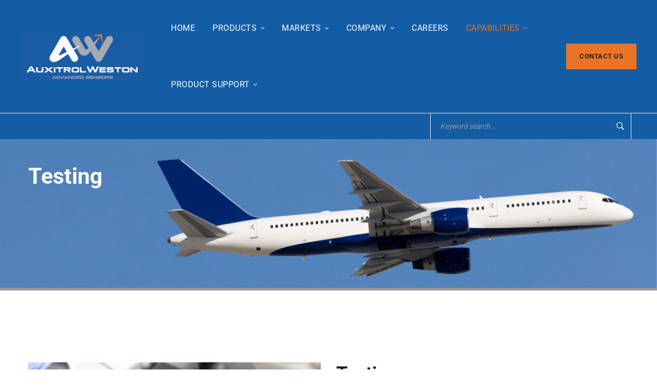

--- FILE ---
content_type: text/html; charset=UTF-8
request_url: https://www.auxitrolweston.com/testing
body_size: 35357
content:
<!DOCTYPE html>
<html lang="en-US">
<head>
	<meta charset="UTF-8">
	<meta name="viewport" content="width=device-width, initial-scale=1">
	<link rel="profile" href="http://gmpg.org/xfn/11">
		<script>!function(e,c){e[c]=e[c]+(e[c]&&" ")+"quform-js"}(document.documentElement,"className");</script><meta name='robots' content='index, follow, max-image-preview:large, max-snippet:-1, max-video-preview:-1' />
<script id="cookie-law-info-gcm-var-js">
var _ckyGcm = {"status":true,"default_settings":[{"analytics":"granted","advertisement":"denied","functional":"denied","necessary":"granted","ad_user_data":"denied","ad_personalization":"denied","regions":"All"}],"wait_for_update":2000,"url_passthrough":false,"ads_data_redaction":false}</script>
<script id="cookie-law-info-gcm-js" type="text/javascript" src="https://www.auxitrolweston.com/wp-content/plugins/cookie-law-info/lite/frontend/js/gcm.min.js"></script> <script id="cookieyes" type="text/javascript" src="https://cdn-cookieyes.com/client_data/ad7415e54ed289e67a7f7dfe/script.js"></script>
	<!-- This site is optimized with the Yoast SEO plugin v26.8 - https://yoast.com/product/yoast-seo-wordpress/ -->
	<title>Testing - Auxitrol Weston</title>
	<link rel="canonical" href="https://www.auxitrolweston.com/testing" />
	<meta property="og:locale" content="en_US" />
	<meta property="og:type" content="article" />
	<meta property="og:title" content="Testing - Auxitrol Weston" />
	<meta property="og:url" content="https://www.auxitrolweston.com/testing" />
	<meta property="og:site_name" content="Auxitrol Weston" />
	<meta property="article:modified_time" content="2020-09-28T14:43:14+00:00" />
	<meta name="twitter:card" content="summary_large_image" />
	<meta name="twitter:label1" content="Est. reading time" />
	<meta name="twitter:data1" content="5 minutes" />
	<script type="application/ld+json" class="yoast-schema-graph">{"@context":"https://schema.org","@graph":[{"@type":"WebPage","@id":"https://www.auxitrolweston.com/testing","url":"https://www.auxitrolweston.com/testing","name":"Testing - Auxitrol Weston","isPartOf":{"@id":"https://www.auxitrolweston.com/#website"},"datePublished":"2020-06-24T21:03:48+00:00","dateModified":"2020-09-28T14:43:14+00:00","breadcrumb":{"@id":"https://www.auxitrolweston.com/testing#breadcrumb"},"inLanguage":"en-US","potentialAction":[{"@type":"ReadAction","target":["https://www.auxitrolweston.com/testing"]}]},{"@type":"BreadcrumbList","@id":"https://www.auxitrolweston.com/testing#breadcrumb","itemListElement":[{"@type":"ListItem","position":1,"name":"Home","item":"https://www.auxitrolweston.com/"},{"@type":"ListItem","position":2,"name":"Testing"}]},{"@type":"WebSite","@id":"https://www.auxitrolweston.com/#website","url":"https://www.auxitrolweston.com/","name":"Auxitrol Weston","description":"","publisher":{"@id":"https://www.auxitrolweston.com/#organization"},"potentialAction":[{"@type":"SearchAction","target":{"@type":"EntryPoint","urlTemplate":"https://www.auxitrolweston.com/?s={search_term_string}"},"query-input":{"@type":"PropertyValueSpecification","valueRequired":true,"valueName":"search_term_string"}}],"inLanguage":"en-US"},{"@type":"Organization","@id":"https://www.auxitrolweston.com/#organization","name":"Auxitrol Weston","url":"https://www.auxitrolweston.com/","logo":{"@type":"ImageObject","inLanguage":"en-US","@id":"https://www.auxitrolweston.com/#/schema/logo/image/","url":"https://www.auxitrolweston.com/wp-content/uploads/2018/07/AuxitrolWeston813x348px-1.jpg","contentUrl":"https://www.auxitrolweston.com/wp-content/uploads/2018/07/AuxitrolWeston813x348px-1.jpg","width":370,"height":238,"caption":"Auxitrol Weston"},"image":{"@id":"https://www.auxitrolweston.com/#/schema/logo/image/"}}]}</script>
	<!-- / Yoast SEO plugin. -->


<link rel='dns-prefetch' href='//www.googletagmanager.com' />
<link href='https://fonts.gstatic.com' crossorigin rel='preconnect' />
<link rel="alternate" type="application/rss+xml" title="Auxitrol Weston &raquo; Feed" href="https://www.auxitrolweston.com/feed" />
<link rel="alternate" type="application/rss+xml" title="Auxitrol Weston &raquo; Comments Feed" href="https://www.auxitrolweston.com/comments/feed" />
<link rel="alternate" title="oEmbed (JSON)" type="application/json+oembed" href="https://www.auxitrolweston.com/wp-json/oembed/1.0/embed?url=https%3A%2F%2Fwww.auxitrolweston.com%2Ftesting" />
<link rel="alternate" title="oEmbed (XML)" type="text/xml+oembed" href="https://www.auxitrolweston.com/wp-json/oembed/1.0/embed?url=https%3A%2F%2Fwww.auxitrolweston.com%2Ftesting&#038;format=xml" />
<style id='wp-img-auto-sizes-contain-inline-css' type='text/css'>
img:is([sizes=auto i],[sizes^="auto," i]){contain-intrinsic-size:3000px 1500px}
/*# sourceURL=wp-img-auto-sizes-contain-inline-css */
</style>
<style id='wp-emoji-styles-inline-css' type='text/css'>

	img.wp-smiley, img.emoji {
		display: inline !important;
		border: none !important;
		box-shadow: none !important;
		height: 1em !important;
		width: 1em !important;
		margin: 0 0.07em !important;
		vertical-align: -0.1em !important;
		background: none !important;
		padding: 0 !important;
	}
/*# sourceURL=wp-emoji-styles-inline-css */
</style>
<link rel='stylesheet' id='wp-block-library-css' href='https://www.auxitrolweston.com/wp-includes/css/dist/block-library/style.min.css?ver=6.9' type='text/css' media='all' />
<style id='global-styles-inline-css' type='text/css'>
:root{--wp--preset--aspect-ratio--square: 1;--wp--preset--aspect-ratio--4-3: 4/3;--wp--preset--aspect-ratio--3-4: 3/4;--wp--preset--aspect-ratio--3-2: 3/2;--wp--preset--aspect-ratio--2-3: 2/3;--wp--preset--aspect-ratio--16-9: 16/9;--wp--preset--aspect-ratio--9-16: 9/16;--wp--preset--color--black: #000000;--wp--preset--color--cyan-bluish-gray: #abb8c3;--wp--preset--color--white: #ffffff;--wp--preset--color--pale-pink: #f78da7;--wp--preset--color--vivid-red: #cf2e2e;--wp--preset--color--luminous-vivid-orange: #ff6900;--wp--preset--color--luminous-vivid-amber: #fcb900;--wp--preset--color--light-green-cyan: #7bdcb5;--wp--preset--color--vivid-green-cyan: #00d084;--wp--preset--color--pale-cyan-blue: #8ed1fc;--wp--preset--color--vivid-cyan-blue: #0693e3;--wp--preset--color--vivid-purple: #9b51e0;--wp--preset--gradient--vivid-cyan-blue-to-vivid-purple: linear-gradient(135deg,rgb(6,147,227) 0%,rgb(155,81,224) 100%);--wp--preset--gradient--light-green-cyan-to-vivid-green-cyan: linear-gradient(135deg,rgb(122,220,180) 0%,rgb(0,208,130) 100%);--wp--preset--gradient--luminous-vivid-amber-to-luminous-vivid-orange: linear-gradient(135deg,rgb(252,185,0) 0%,rgb(255,105,0) 100%);--wp--preset--gradient--luminous-vivid-orange-to-vivid-red: linear-gradient(135deg,rgb(255,105,0) 0%,rgb(207,46,46) 100%);--wp--preset--gradient--very-light-gray-to-cyan-bluish-gray: linear-gradient(135deg,rgb(238,238,238) 0%,rgb(169,184,195) 100%);--wp--preset--gradient--cool-to-warm-spectrum: linear-gradient(135deg,rgb(74,234,220) 0%,rgb(151,120,209) 20%,rgb(207,42,186) 40%,rgb(238,44,130) 60%,rgb(251,105,98) 80%,rgb(254,248,76) 100%);--wp--preset--gradient--blush-light-purple: linear-gradient(135deg,rgb(255,206,236) 0%,rgb(152,150,240) 100%);--wp--preset--gradient--blush-bordeaux: linear-gradient(135deg,rgb(254,205,165) 0%,rgb(254,45,45) 50%,rgb(107,0,62) 100%);--wp--preset--gradient--luminous-dusk: linear-gradient(135deg,rgb(255,203,112) 0%,rgb(199,81,192) 50%,rgb(65,88,208) 100%);--wp--preset--gradient--pale-ocean: linear-gradient(135deg,rgb(255,245,203) 0%,rgb(182,227,212) 50%,rgb(51,167,181) 100%);--wp--preset--gradient--electric-grass: linear-gradient(135deg,rgb(202,248,128) 0%,rgb(113,206,126) 100%);--wp--preset--gradient--midnight: linear-gradient(135deg,rgb(2,3,129) 0%,rgb(40,116,252) 100%);--wp--preset--font-size--small: 13px;--wp--preset--font-size--medium: 20px;--wp--preset--font-size--large: 36px;--wp--preset--font-size--x-large: 42px;--wp--preset--spacing--20: 0.44rem;--wp--preset--spacing--30: 0.67rem;--wp--preset--spacing--40: 1rem;--wp--preset--spacing--50: 1.5rem;--wp--preset--spacing--60: 2.25rem;--wp--preset--spacing--70: 3.38rem;--wp--preset--spacing--80: 5.06rem;--wp--preset--shadow--natural: 6px 6px 9px rgba(0, 0, 0, 0.2);--wp--preset--shadow--deep: 12px 12px 50px rgba(0, 0, 0, 0.4);--wp--preset--shadow--sharp: 6px 6px 0px rgba(0, 0, 0, 0.2);--wp--preset--shadow--outlined: 6px 6px 0px -3px rgb(255, 255, 255), 6px 6px rgb(0, 0, 0);--wp--preset--shadow--crisp: 6px 6px 0px rgb(0, 0, 0);}:where(.is-layout-flex){gap: 0.5em;}:where(.is-layout-grid){gap: 0.5em;}body .is-layout-flex{display: flex;}.is-layout-flex{flex-wrap: wrap;align-items: center;}.is-layout-flex > :is(*, div){margin: 0;}body .is-layout-grid{display: grid;}.is-layout-grid > :is(*, div){margin: 0;}:where(.wp-block-columns.is-layout-flex){gap: 2em;}:where(.wp-block-columns.is-layout-grid){gap: 2em;}:where(.wp-block-post-template.is-layout-flex){gap: 1.25em;}:where(.wp-block-post-template.is-layout-grid){gap: 1.25em;}.has-black-color{color: var(--wp--preset--color--black) !important;}.has-cyan-bluish-gray-color{color: var(--wp--preset--color--cyan-bluish-gray) !important;}.has-white-color{color: var(--wp--preset--color--white) !important;}.has-pale-pink-color{color: var(--wp--preset--color--pale-pink) !important;}.has-vivid-red-color{color: var(--wp--preset--color--vivid-red) !important;}.has-luminous-vivid-orange-color{color: var(--wp--preset--color--luminous-vivid-orange) !important;}.has-luminous-vivid-amber-color{color: var(--wp--preset--color--luminous-vivid-amber) !important;}.has-light-green-cyan-color{color: var(--wp--preset--color--light-green-cyan) !important;}.has-vivid-green-cyan-color{color: var(--wp--preset--color--vivid-green-cyan) !important;}.has-pale-cyan-blue-color{color: var(--wp--preset--color--pale-cyan-blue) !important;}.has-vivid-cyan-blue-color{color: var(--wp--preset--color--vivid-cyan-blue) !important;}.has-vivid-purple-color{color: var(--wp--preset--color--vivid-purple) !important;}.has-black-background-color{background-color: var(--wp--preset--color--black) !important;}.has-cyan-bluish-gray-background-color{background-color: var(--wp--preset--color--cyan-bluish-gray) !important;}.has-white-background-color{background-color: var(--wp--preset--color--white) !important;}.has-pale-pink-background-color{background-color: var(--wp--preset--color--pale-pink) !important;}.has-vivid-red-background-color{background-color: var(--wp--preset--color--vivid-red) !important;}.has-luminous-vivid-orange-background-color{background-color: var(--wp--preset--color--luminous-vivid-orange) !important;}.has-luminous-vivid-amber-background-color{background-color: var(--wp--preset--color--luminous-vivid-amber) !important;}.has-light-green-cyan-background-color{background-color: var(--wp--preset--color--light-green-cyan) !important;}.has-vivid-green-cyan-background-color{background-color: var(--wp--preset--color--vivid-green-cyan) !important;}.has-pale-cyan-blue-background-color{background-color: var(--wp--preset--color--pale-cyan-blue) !important;}.has-vivid-cyan-blue-background-color{background-color: var(--wp--preset--color--vivid-cyan-blue) !important;}.has-vivid-purple-background-color{background-color: var(--wp--preset--color--vivid-purple) !important;}.has-black-border-color{border-color: var(--wp--preset--color--black) !important;}.has-cyan-bluish-gray-border-color{border-color: var(--wp--preset--color--cyan-bluish-gray) !important;}.has-white-border-color{border-color: var(--wp--preset--color--white) !important;}.has-pale-pink-border-color{border-color: var(--wp--preset--color--pale-pink) !important;}.has-vivid-red-border-color{border-color: var(--wp--preset--color--vivid-red) !important;}.has-luminous-vivid-orange-border-color{border-color: var(--wp--preset--color--luminous-vivid-orange) !important;}.has-luminous-vivid-amber-border-color{border-color: var(--wp--preset--color--luminous-vivid-amber) !important;}.has-light-green-cyan-border-color{border-color: var(--wp--preset--color--light-green-cyan) !important;}.has-vivid-green-cyan-border-color{border-color: var(--wp--preset--color--vivid-green-cyan) !important;}.has-pale-cyan-blue-border-color{border-color: var(--wp--preset--color--pale-cyan-blue) !important;}.has-vivid-cyan-blue-border-color{border-color: var(--wp--preset--color--vivid-cyan-blue) !important;}.has-vivid-purple-border-color{border-color: var(--wp--preset--color--vivid-purple) !important;}.has-vivid-cyan-blue-to-vivid-purple-gradient-background{background: var(--wp--preset--gradient--vivid-cyan-blue-to-vivid-purple) !important;}.has-light-green-cyan-to-vivid-green-cyan-gradient-background{background: var(--wp--preset--gradient--light-green-cyan-to-vivid-green-cyan) !important;}.has-luminous-vivid-amber-to-luminous-vivid-orange-gradient-background{background: var(--wp--preset--gradient--luminous-vivid-amber-to-luminous-vivid-orange) !important;}.has-luminous-vivid-orange-to-vivid-red-gradient-background{background: var(--wp--preset--gradient--luminous-vivid-orange-to-vivid-red) !important;}.has-very-light-gray-to-cyan-bluish-gray-gradient-background{background: var(--wp--preset--gradient--very-light-gray-to-cyan-bluish-gray) !important;}.has-cool-to-warm-spectrum-gradient-background{background: var(--wp--preset--gradient--cool-to-warm-spectrum) !important;}.has-blush-light-purple-gradient-background{background: var(--wp--preset--gradient--blush-light-purple) !important;}.has-blush-bordeaux-gradient-background{background: var(--wp--preset--gradient--blush-bordeaux) !important;}.has-luminous-dusk-gradient-background{background: var(--wp--preset--gradient--luminous-dusk) !important;}.has-pale-ocean-gradient-background{background: var(--wp--preset--gradient--pale-ocean) !important;}.has-electric-grass-gradient-background{background: var(--wp--preset--gradient--electric-grass) !important;}.has-midnight-gradient-background{background: var(--wp--preset--gradient--midnight) !important;}.has-small-font-size{font-size: var(--wp--preset--font-size--small) !important;}.has-medium-font-size{font-size: var(--wp--preset--font-size--medium) !important;}.has-large-font-size{font-size: var(--wp--preset--font-size--large) !important;}.has-x-large-font-size{font-size: var(--wp--preset--font-size--x-large) !important;}
/*# sourceURL=global-styles-inline-css */
</style>

<style id='classic-theme-styles-inline-css' type='text/css'>
/*! This file is auto-generated */
.wp-block-button__link{color:#fff;background-color:#32373c;border-radius:9999px;box-shadow:none;text-decoration:none;padding:calc(.667em + 2px) calc(1.333em + 2px);font-size:1.125em}.wp-block-file__button{background:#32373c;color:#fff;text-decoration:none}
/*# sourceURL=/wp-includes/css/classic-themes.min.css */
</style>
<link rel='stylesheet' id='contact-form-7-css' href='https://www.auxitrolweston.com/wp-content/plugins/contact-form-7/includes/css/styles.css?ver=6.1.4' type='text/css' media='all' />
<link rel='stylesheet' id='wp-job-manager-job-listings-css' href='https://www.auxitrolweston.com/wp-content/plugins/wp-job-manager/assets/dist/css/job-listings.css?ver=598383a28ac5f9f156e4' type='text/css' media='all' />
<link rel='stylesheet' id='quform-css' href='https://www.auxitrolweston.com/wp-content/plugins/quform/cache/quform.css?ver=1764180228' type='text/css' media='all' />
<link rel='stylesheet' id='tractor-style-css' href='https://www.auxitrolweston.com/wp-content/themes/tractor/style.css?ver=6.9' type='text/css' media='all' />
<style id='tractor-style-inline-css' type='text/css'>

				.primary-font, .tm-button, button, input, select, textarea{ font-family: Roboto }
				.primary-font-important { font-family: Roboto !important }
				h1,.h1{font-size: 39.2px}
				h2,.h2{font-size: 25.2px}
				h3,.h3{font-size: 22.4px}
				h4,.h4{font-size: 16.8px}
				h5,.h5{font-size: 14px}
				h6,.h6{font-size: 9.8px}

				@media (min-width: 544px) and (max-width: 1199px) {
					h1,.h1{font-size: calc(39.2px + (56 - 39.2) * ((100vw - 554px) / 646))}
					h2,.h2{font-size: calc(25.2px + (36 - 25.2) * ((100vw - 554px) / 646))}
					h3,.h3{font-size: calc(22.4px + (32 - 22.4) * ((100vw - 554px) / 646))}
					h4,.h4{font-size: calc(16.8px + (24 - 16.8) * ((100vw - 554px) / 646))}
					h5,.h5{font-size: calc(14px + (20 - 14) * ((100vw - 554px) / 646))}
					h6,.h6{font-size: calc(9.8px + (14 - 9.8) * ((100vw - 554px) / 646))}
				}
			
				.boxed
				{
	                max-width: 1200px;
	            }
                blockquote:before,
                .sticky span,
                .comment-list .comment-actions a,
                mark,
                .error404 .error-404-big-title,
                .page-close-mobile-menu:hover,
                .growl-close:hover,
                .primary-color,
                .tm-button.style-flat.tm-button-primary:hover,
				.tm-button.style-outline.tm-button-primary,
				.tm-button.style-text.tm-button-primary,
				.tm-button.style-text.tm-button-primary:hover .button-icon,
				.tm-box-icon .tm-button .button-icon,
				.tm-box-icon .tm-button:hover,
				.tm-box-icon.style-1 .icon,
				.tm-box-icon.style-3 .icon,
				.tm-box-icon.style-5 .icon,
				.tm-box-icon.style-6 .icon,
				.tm-box-icon.style-8 .content-wrap a.tm-button .button-icon,
				.tm-box-icon.style-9 .icon,
				.tm-contact-form-7 .form-icon,
				.tm-popup-video.style-button-06 a .video-text:after,
				.header-21 .info-icon,
				.tm-swiper.nav-style-3 .swiper-nav-button:hover,
				.tm-swiper.nav-style-6 .swiper-nav-button:hover,
				.tm-counter.style-01 .number-wrap,
				.tm-counter.style-02 .number-wrap,
				.tm-circle-progress-chart .chart-icon,
				.tm-maps.overlay-style-02 .middle-dot,
				.tm-product-banner-slider .tm-product-banner-btn,
				.tm-countdown.skin-dark .number,
				.tm-countdown.skin-dark .separator,
				.tm-slider-button.style-04 .slider-btn:hover,
				.tm-drop-cap.style-1 .drop-cap,
				.typed-text mark,
				.typed-text .typed-cursor,
				.tm-attribute-list.style-01 .icon,
				.tm-twitter.style-slider-quote .tweet-info:before,
				.tm-twitter.style-slider-quote .tweet-text a,
				.tm-twitter .tweet:before,
				.tm-heading.modern-with-separator .heading,
				.tm-button.tm-button-secondary.style-text:hover,
				.tm-button.style-border-text.tm-button-primary,
				.tm-button.style-border-text.tm-button-secondary .button-icon,
				.tm-button.style-border-text.tm-button-primary .button-icon,
				.tm-box-icon.style-1 .tm-box-icon__btn,
				.tm-box-icon.style-11 .icon,
				.tm-case-study.style-grid .post-read-more span,
				.tm-case-study.style-grid-caption-2 .post-read-more a,
				.tm-info-boxes .box-icon,
				.tm-box-icon.style-3 .icon,
				.tm-box-icon.style-4 .icon,
				.tm-box-icon.style-10 .heading-wrap:hover .icon,
				.header-19 .info-icon,
				.tm-info-boxes .tm-button .button-icon,
				.tm-team-member .social-networks a:hover,
				.tm-instagram .instagram-user-name,
				.tm-blog .post-title a:hover,
				.tm-blog .post-categories a:hover,
				.tm-blog.style-list .post-author-meta a:hover,
				.tm-blog.style-02 .post-read-more .btn-icon,
				.tm-blog.style-grid_classic_02 .post-categories,
				.tm-blog.style-grid_classic_02 .post-author-meta a:hover,
				.tm-blog.style-01 .post-categories,
				.tm-blog.style-01 .post-read-more,
				.tm-blog.style-04 .post-date span,
				.tm-blog.style-metro .post-date span,
				.tm-blog.style-carousel_02 .post-read-more a,
				.tm-blog.style-carousel_02 .post-read-more .btn-icon,
				.tm-blog.style-03 .post-read-more .btn-icon,
				.tm-blog.style-05 .post-read-more,
				.tm-box-icon.style-2 .tm-box-icon__btn,
				.tm-case-study .post-title a:hover,
				.tm-case-study .post-categories:hover,
				.tm-case-study.style-simple-list .grid-item:hover .post-title,
				.tm-service .post-read-more .btn-icon,
				.tm-service-feature.style-01 .icon,
				.tm-service.style-04 .post-icon,
				.tm-service.style-05 .post-icon,
				.tm-office-info .link a:after,
				.tm-office-info .info > div:before,
				.tm-category-feature.style-01 .icon,
				.tm-product.style-grid .woosw-btn.woosw-added,
				.tm-pricing .feature-icon,
				.tm-pricing.style-2 .price-wrap-inner,
				.tm-pricing-rotate-box .tm-pricing-list li:before,
				.tm-service-pricing-menu .service-cost,
				.tm-testimonial.style-3 .testimonial-by-line,
				.tm-swiper.nav-style-7 .swiper-nav-button:hover,
				.tm-list .marker,
				.tm-list .link:hover,
				.tm-list.style-modern-icon-04 .marker,
				.tm-social-networks .link:hover,
				.woosw-popup .woosw-popup-inner .woosw-popup-content .woosw-popup-content-top .woosw-popup-close:hover,
				.woosw-popup .woosw-popup-inner .woosw-popup-content .woosw-popup-content-bot .woosw-popup-content-bot-inner .woosw-page:hover,
				.woosw-popup .woosw-popup-inner .woosw-popup-content .woosw-popup-content-bot .woosw-popup-content-bot-inner .woosw-continue:hover,
				.skin-primary .wpcf7-text.wpcf7-text, .skin-primary .wpcf7-textarea,
				.tm-menu .menu-price,
				.page-content .tm-custom-menu.style-1 .menu a:hover,
				.post-share a:hover,
				.post-share-toggle,
				.single-post .post-meta .sl-icon,
				.single-post .entry-banner .post-meta a:hover,
				.post-share .post-share-title:before,
				.single-post .post-tags span:before,
				.related-posts .related-post-title a:hover,
				.single-case_study .entry-banner .post-categories,
				.simple-footer .social-networks a:hover,
				.widget_recent_entries .post-date:before,
				.tm-mailchimp-form.style-1 input[type='email']:focus,
				.tm-mailchimp-form.style-3 .form-submit,
				.tm-mailchimp-form.style-5 .form-submit:hover,
				.tm-mailchimp-form.style-6 .form-submit,
				.tm-mailchimp-form.style-11 .form-submit:hover:after,
				.page-sidebar-fixed .widget a:hover,
				.top-bar-office-wrapper .office-list a:hover,
				.menu--primary .menu-item-feature,
				.nav-links a:hover:after,
				.page-main-content .search-form .search-submit:hover .search-btn-icon,
				.widget_search .search-submit:hover .search-btn-icon, .widget_product_search .search-submit:hover .search-btn-icon,
				.tm-testimonial.style-8.pagination-style-8 .swiper-pagination .swiper-pagination-current,
				.tm-cta-box .info .link a,
				.tm-popup-video.style-button-05 a .video-play,
				.tm-case-study.style-carousel-2 .post-info .post-number,
				.tm-case-study.style-carousel-2 .post-info .post-read-more:after
				{
					color: #135da5
				}
                .primary-color-important,
				.primary-color-hover-important:hover,
				.tm-mailchimp-form.style-10 .mc4wp-form-fields .form-submit
				 {
                      color: #135da5!important;
				 }
                .primary-background-color,
                .hint--primary:after,
                .page-scroll-up,
                .widget_calendar #today,
                .top-bar-01 .top-bar-button,
                .desktop-menu .header-09 .header-special-button,
                .tm-popup-video.style-button-06 a .video-text:before,
                .tm-heading.with-separator-05:before,
                .tm-slider.style-5 .swiper-container .swiper-slide .row .info-wrap .heading:before,
                .tm-slider.style-5 .swiper-container .swiper-slide .row .info-wrap .more a:hover,
                .tm-service.style-carousel_07 > .tm-service-pagination > .swiper-container > .swiper-wrapper .swiper-slide.swiper-slide-active .post-info,
                .tm-service.style-carousel_07 > .swiper-container .service-item .service-item-inner .service-title:after,
                .tm-service.style-carousel_07 > .swiper-container .service-item .service-item-inner .service-more a:hover,
                .tm-case-study.style-carousel-4 .swiper-item:hover .post-item-wrap,
                .tm-box-icon.style-11 .content-wrap:before,
                .tm-box-icon.style-1 .tm-box-icon__btn:after,
                .tm-accordion.style-1 .accordion-title:before,
                .tm-accordion.style-2 .accordion-title:after,
                .tm-accordion.style-3 .active .accordion-title,
                .tm-accordion.style-3 .accordion-title:hover,
				.tm-maps.overlay-style-01 .animated-dot .middle-dot,
				.tm-maps.overlay-style-01 .animated-dot div[class*='signal'],
				.tm-button.style-border-text .button-text:after,
				.tm-button.style-outline.tm-button-grey:hover,
				.vc_tta.vc_general.vc_tta-style-tractor-tour-01 .vc_tta-tabs-list .vc_tta-tab:hover, .vc_tta.vc_general.vc_tta-style-tractor-tour-01 .vc_tta-tabs-list .vc_tta-tab.vc_active,
				.vc_tta.vc_general.vc_tta-style-tractor-tour-02 .vc_tta-tabs-list .vc_tta-tab:hover, .vc_tta.vc_general.vc_tta-style-tractor-tour-02 .vc_tta-tabs-list .vc_tta-tab.vc_active,
				.tm-gallery-slider .lSAction .lSPrev:hover .nav-button-icon:before, .tm-gallery-slider .lSAction .lSNext:hover .nav-button-icon:before,
				.tm-card.style-2 .icon:before,
				.tm-gallery .overlay,
				.tm-grid-wrapper .btn-filter:after,
				.tm-grid-wrapper .filter-counter,
				.related-posts .related-post-date,
				.tm-blog.style-list .post-quote,
				.tm-blog.style-list .post-categories a:hover,
				.tm-blog.style-list .post-read-more a,
				.tm-blog.style-02 .post-date,
				.tm-blog.style-grid_classic_02 .post-date,
				.tm-blog.style-grid_classic_02 .post-categories a:hover,
				.tm-blog.style-01 .post-read-more:hover,
				.tm-blog.style-04 .post-categories a,
				.tm-blog.style-05 .post-read-more:after,
				.tm-blog.style-metro .post-categories a,
				.tm-blog.style-03 .post-categories a,
				.tm-office-info .link a:before,
				.tm-page-feature.style-01 .grid-item.current .post-item-wrap, .tm-page-feature.style-01 .grid-item:hover .post-item-wrap,
				.tm-case-study.style-grid .post-thumbnail-wrap:hover .post-read-more,
				.tm-case-study.style-grid-caption-2 .post-read-more a:hover,
				.tm-case-study.style-simple-list .post-item-wrap:before,
				.tm-case-study.style-carousel-3 .post-info,
				.tm-service.style-01 .post-info:after,
				.tm-service.style-02 .post-thumbnail-wrap:after,
				.tm-service.style-05 .post-read-more,
				.tm-service-feature.style-01 .current .post-item-wrap,
				.tm-service-feature.style-01 .grid-item:hover .post-item-wrap,
				.tm-category-feature.style-01 .current .cat-item-wrap,
				.tm-category-feature.style-01 .grid-item:hover .cat-item-wrap,
				.tm-drop-cap.style-2 .drop-cap,
				.tm-box-icon.style-2 .tm-box-icon__btn:after,
				.tm-box-icon.style-5 .tm-box-icon__btn:hover,
				.tm-box-icon.style-7 .tm-box-icon__btn:after,
				.tm-box-icon.style-8 .content-wrap a.tm-button:before,
				.tm-icon.style-01 .icon,
				.tm-contact-form-7.style-02 .wpcf7-submit:hover,
				.tm-mailchimp-form.style-2 .form-submit,
				.tm-mailchimp-form.style-9 .form-submit:hover,
				.tm-card.style-1,
				.tm-list.style-modern-icon-02 .marker,
				.tm-rotate-box .box,
				.tm-social-networks.style-solid-rounded-icon .item:hover .link,
				.tm-social-networks.style-solid-rounded-icon-02 .item:hover .link,
				.tm-separator.style-thick-short-line .separator-wrap,
				.tm-button.style-flat.tm-button-primary,
				.tm-button.style-outline.tm-button-primary:hover,
				.tm-button.style-border-icon,
				.tm-button.style-modern,
				.tm-callout-box.style-01,
				.tm-heading.thick-separator .separator:after,
				.tm-heading.modern-with-separator-02 .heading:after,
				.tm-gradation .count-wrap:before, .tm-gradation .count-wrap:after,
				.vc_progress_bar .vc_general.vc_single_bar .vc_bar,
				.tm-swiper .swiper-nav-button:hover,
				.tm-swiper .swiper-pagination-bullet:hover:before,
				.tm-swiper .swiper-pagination-bullet.swiper-pagination-bullet-active:before,
				.tm-pricing.style-1 .price-wrap,
				.tm-testimonial.style-3 .quote-icon,
				.tm-testimonial.style-4 .swiper-custom-btn:hover,
				.tm-testimonial-list .quote-icon,
				.tm-timeline.style-01 .content-header,
				.tm-timeline.style-01 .dot:after,
				.tm-gradation .dot:after,
				.tm-slider-button.style-02 .slider-btn:hover,
				.tm-grid-wrapper .tm-filter-button-group-inner,
				.wpb-js-composer .vc_tta.vc_general.vc_tta-style-tractor-01 .vc_tta-tab.vc_active > a,
				.wpb-js-composer .vc_tta.vc_general.vc_tta-style-tractor-01 .vc_tta-tab:hover > a,
				.wpb-js-composer .vc_tta.vc_general.vc_tta-style-tractor-01 .vc_active .vc_tta-panel-heading,
				.post-share .post-share-list a:hover,
				.single-post .post-categories a:hover,
				.page-sidebar .widget_pages .current-menu-item,
				.page-sidebar .widget_nav_menu .current-menu-item,
				.page-sidebar .insight-core-bmw .current-menu-item,
				.post-type-service .page-sidebar .widget_pages .current-menu-item,
				.post-type-service .page-sidebar .widget_nav_menu .current-menu-item,
				.post-type-service .page-sidebar .insight-core-bmw .current-menu-item,
				.page-sidebar .widget_pages a:hover,
				.page-sidebar .widget_nav_menu a:hover,
				.page-sidebar .insight-core-bmw a:hover,
				.widget_archive a:hover,
				.widget_categories a:hover,
				.widget_categories .current-cat-ancestor > a,
				.widget_categories .current-cat-parent > a,
				.widget_categories .current-cat > a,
				.tm-rotate-box.style-2 .heading:after,
				.tagcloud a:hover,
				.single-post .post-tags a:hover,
				.tm-search-form .category-list a:hover,
				.select2-container--default .select2-results__option--highlighted[aria-selected],
				.tm-heading.with-separator-04:before,
				.tm-service.style-carousel_05 .service-item:nth-child(2n+1) .post-info,
				.tm-slider-button.style-03 .slider-btn:hover,
				.tm-heading.with-separator-03 .heading:before, .tm-heading.with-separator-03 .heading:after,
				.box-bg-primary .vc_column-inner .wpb_wrapper,
				.tm-swiper.pagination-style-11 .swiper-pagination-bullet.swiper-pagination-bullet-active,
				.tm-swiper.pagination-style-11 .swiper-pagination-bullet:hover,
				.tm-jobs-box .tm-jobs-box-top .link a:hover:after,
				.tm-social-networks.style-rounded-icon-title .item:hover .link-icon,
				.tm-case-study.style-carousel-2 .tm-swiper .swiper-nav-button:hover,
				.tm-service.style-carousel_06 .service-item:nth-child(3n+3) .post-info
				{
					background-color: #135da5;
				}
                .primary-background-color-important,
				.primary-background-color-hover-important:hover,
				.woosc-area .woosc-inner .woosc-bar .woosc-bar-btn,
				.lg-progress-bar .lg-progress,
				.wpb-js-composer .vc_tta.vc_general.vc_tta-style-tractor-03 .vc_tta-tab > a:before
				{
					background-color: #135da5!important;
				}
                .btn-view-full-map
				{
					background-color: rgba(19,93,165,0.7);
				}
                .tm-popup-video.style-poster-01 .video-overlay
				{
					background-color: rgba(19,93,165,0.8);
				}
                .tm-timeline.style-01 .dot,
                .tm-gradation .dot,
                .single-post .post-link,
                .single-post .post-quote-overlay
				{
					background-color: rgba(19,93,165,0.18);
				}
                .tm-timeline.style-01 .dot:before,
                .tm-gradation .dot:before
				{
					background-color: rgba(19,93,165,0.29);
				}
				.primary-border-color,
				blockquote,
                input[type='text']:focus,
                input[type='email']:focus,
                input[type='url']:focus,
                input[type='password']:focus,
                input[type='search']:focus,
                input[type='number']:focus,
                input[type='tel']:focus,
                input[type='range']:focus,
                input[type='date']:focus,
                input[type='month']:focus,
                input[type='week']:focus,
                input[type='time']:focus,
                input[type='datetime']:focus,
                input[type='datetime-local']:focus,
                input[type='color']:focus, textarea:focus,
                select:focus,
                .single-post .post-categories a:hover,
                .error404 .error-404-search-form-wrap .search-field,
                .header-search-form-wrap .search-form .search-field:focus,
                .widget .mc4wp-form input[type=email]:focus,
                .tm-blog.style-list .post-categories a:hover,
                .tm-blog.style-01 .post-read-more,
                .tm-swiper.nav-style-4 .swiper-nav-button,
                .tm-swiper.nav-style-5 .swiper-nav-button,
				.tm-button.style-outline.tm-button-primary,
				.tm-button.style-flat.tm-button-primary,
				.tm-button.style-border-icon,
				.tm-button.style-outline.tm-button-grey:hover,
				.tm-blog.style-grid_classic_02 .post-categories a:hover,
				.tm-social-networks.style-rounded-icon-title .item:hover .link-icon,
				.tm-gallery-slider .lSAction .lSPrev:hover .nav-button-icon:before, .tm-gallery-slider .lSAction .lSNext:hover .nav-button-icon:before,
				.tm-box-icon.style-3 .icon,
				.tm-box-icon.style-4 .icon,
				.tm-box-icon.style-5:hover .icon-image-wrap,
				.tm-box-icon.style-7:hover .icon-image-wrap,
				.tm-case-study.style-grid .post-read-more,
				.tm-case-study.style-grid .post-thumbnail-wrap:hover .post-read-more,
				.tm-case-study.style-grid-caption-2 .post-read-more a,
				.tm-pricing.style-2.tm-pricing-featured .inner:after,
				.tm-grid-wrapper .tm-filter-button-group-inner,
				.tm-contact-form-7.style-02 .wpcf7-text:focus,
				.tm-contact-form-7.style-02 .wpcf7-date:focus,
				.tm-contact-form-7.style-02 .wpcf7-select:focus,
				.tm-contact-form-7.style-02 .wpcf7-textarea:focus,
				.tm-pricing.style-1.tm-pricing-featured .inner,
				.tm-mailchimp-form.style-9 input[type='email']:focus,
				.tm-mailchimp-form.style-1 input[type='email'],
				.tm-swiper .swiper-nav-button:hover,
				.tm-swiper .swiper-pagination-bullet:hover:before, .tm-swiper .swiper-pagination-bullet.swiper-pagination-bullet-active:before,
				.tm-social-networks.style-solid-rounded-icon .item:hover .link,
				.tm-social-networks.style-solid-rounded-icon-02 .item:hover .link,
				.tm-testimonial.style-4 .swiper-custom-btn:hover,
				.widget_archive a:hover,
				.widget_categories a:hover,
				.widget_categories .current-cat-ancestor > a,
				.widget_categories .current-cat-parent > a,
				.widget_categories .current-cat > a,
				.widget_pages .current-menu-item, .widget_nav_menu .current-menu-item, .insight-core-bmw .current-menu-item,
				.post-type-service .page-sidebar .widget_pages .current-menu-item,
				.post-type-service .page-sidebar .widget_nav_menu .current-menu-item,
				.post-type-service .page-sidebar .insight-core-bmw .current-menu-item,
				.post-share-toggle:hover,
				.tm-slider-button.style-03 .slider-btn:hover,
				.tm-popup-video.style-button-05 a .video-play,
				.tm-jobs-box .tm-jobs-box-top .link a:hover:after
				{
					border-color: #135da5;
				}
                .primary-border-color-important,
				.primary-border-color-hover-important:hover,
				.wpb-js-composer .vc_tta.vc_general.vc_tta-style-tractor-02 .vc_tta-tab:hover > a,
				.wpb-js-composer .vc_tta.vc_general.vc_tta-style-tractor-02 .vc_tta-tab.vc_active > a,
				.tm-maps.overlay-style-02 .animated-dot .signal2,
				.lg-outer .lg-thumb-item.active, .lg-outer .lg-thumb-item:hover,
				#fp-nav ul li a.active span, .fp-slidesNav ul li a.active span
				{
					border-color: #135da5!important;
				}
                .tm-grid-wrapper .filter-counter:before,
                .hint--primary.hint--top-left:before,
                .hint--primary.hint--top-right:before,
                .hint--primary.hint--top:before,
                .tm-service.style-carousel_07 > .tm-service-pagination > .swiper-container > .swiper-wrapper .swiper-slide .post-info:after
                {
					border-top-color: #135da5;
				}
                .hint--primary.hint--right:before,
                .rtl .vc_tta.vc_general.vc_tta-style-tractor-tour-02 .vc_tta-tabs-list .vc_tta-tab:after
                {
					border-right-color: #135da5;
				}
				.page-main-content .wp-block-quote:not(.is-large):not(.is-style-large),
                .tm-team-member .has-border-left,
                .vc_tta.vc_general.vc_tta-style-tractor-tour-01 .vc_tta-tabs-list .vc_tta-tab:after,
                .vc_tta.vc_general.vc_tta-style-tractor-tour-02 .vc_tta-tabs-list .vc_tta-tab:after
                {
					border-left-color: #135da5;
				}
                .hint--primary.hint--bottom-left:before,
                .hint--primary.hint--bottom-right:before,
                .hint--primary.hint--bottom:before,
                .tm-mailchimp-form.style-8 input[type='email']:focus,
                .tm-mailchimp-form.style-11 input[type='email']
                {
					border-bottom-color: #135da5;
				}
                .hint--primary.hint--left:before
                {
                    border-left-color: #135da5;
                }
				.tm-popup-video.style-poster-01
				{
					box-shadow: 0 0 40px rgba(19,93,165,0.4);
				}.tm-maps.overlay-style-02 .animated-dot .signal2
			{
				box-shadow: inset 0 0 35px 10px #135da5;
			}.testimonial-info svg *, .tm-testimonial.style-8 .testi-quote svg *
			{
				fill: #135da5;
			}
			.tm-heading.medium-separator .separator:after,
			.tm-heading.above-medium-separator .separator:after,
			.tm-pricing-rotate-box .title
			 {
				background-color: #135da5;
				background-image: linear-gradient(136deg, #135da5 0%, #222222 100%);
			}
			.tm-mailchimp-form.style-8 .form-submit
			 {
				background-color: #135da5;
				background-image: linear-gradient(-136deg, #135da5 0%, #222222 50%,  #135da5 100%);
			}
				.secondary-color,
				input[type='text']:focus,
                input[type='email']:focus,
                input[type='url']:focus,
                input[type='password']:focus,
                input[type='search']:focus,
                input[type='number']:focus,
                input[type='tel']:focus,
                input[type='range']:focus,
                input[type='date']:focus,
                input[type='month']:focus,
                input[type='week']:focus,
                input[type='time']:focus,
                input[type='datetime']:focus,
                input[type='datetime-local']:focus,
                input[type='color']:focus, textarea:focus,
                select:focus,
				.topbar a,
				.tm-button.tm-button-secondary.style-text,
				.tm-button.tm-button-secondary.style-text:hover .button-icon,
				.tm-button,
				.tm-button.style-flat.tm-button-secondary:hover,
				.tm-button.style-border-text.tm-button-secondary,
				.comment-list .comment-actions a:hover,
				.tm-twitter.style-slider-quote .tweet-text a:hover,
				.tm-blog.style-grid_classic_02 .post-categories a:hover,
				.tm-blog.style-01 .post-categories a:hover,
				.tm-blog.style-grid_classic_02 .post-title a,
				.tm-blog.style-grid_classic_02 .post-title a:hover,
				.tm-blog.style-03 .post-categories a,
				.tm-blog.style-01 .post-title a,
				.tm-blog.style-01 .post-title a:hover,
				.tm-popup-video .video-button,
				.tm-mailchimp-form.style-2 .form-submit:hover,
				.tm-mailchimp-form.style-6 input[type='email'],
				.tm-mailchimp-form.style-5 .form-submit,
				.tm-contact-form-7.style-03 .wpcf7-submit:hover,
				.single-post .post-link a,
				.single-post .post-categories a:hover,
				.tm-slider-button.style-04 .slider-btn,
				.vc_tta-color-secondary.vc_tta-style-outline .vc_tta-panel .vc_tta-panel-title>a,
				.comment-list .comment-datetime:before,
				.page-pagination li a:hover, .page-pagination li a:focus,
				.nav-links a:hover div,
				.page-links > span, .page-links > a:hover, .page-links > a:focus,
				.comment-nav-links li a:hover, .comment-nav-links li a:focus,
				.tm-pricing.style-1 .price-wrap-inner,
				.tm-slider-button.style-04 .slider-btn
				{
					color: #222222
				}
				.secondary-color-important,
				.secondary-color-hover-important:hover
				{
					color: #222222!important;
				}
				.secondary-background-color,
				.tm-heading.above-thick-separator .separator:after,
				.tm-heading.beside-thick-separator:before,
				.tm-button.style-flat.tm-button-secondary,
				.tm-button.style-outline.tm-button-secondary:hover,
				.tm-button.style-modern:after,
				.tm-button.style-border-icon:after,
				.tm-list.style-modern-icon-02 .list-item:hover .marker,
				.tm-blog.style-list .post-read-more a:hover,
				.tm-blog.style-03 .post-categories a:hover,
				.widget_archive .count,
				.widget_categories .count,
				.widget_product_categories .count,
				.top-bar-01 .top-bar-button:hover,
				.tm-contact-form-7.style-03 .wpcf7-submit,
				.tm-search-form .search-submit:hover,
				.vc_tta-color-secondary.vc_tta-style-classic .vc_tta-tab>a,
				.vc_tta-color-secondary.vc_tta-style-classic .vc_tta-panel .vc_tta-panel-heading,
				.vc_tta-tabs.vc_tta-color-secondary.vc_tta-style-modern .vc_tta-tab > a,
				.vc_tta-color-secondary.vc_tta-style-modern .vc_tta-panel .vc_tta-panel-heading,
				.vc_tta-color-secondary.vc_tta-style-flat .vc_tta-panel .vc_tta-panel-body,
				.vc_tta-color-secondary.vc_tta-style-flat .vc_tta-panel .vc_tta-panel-heading,
				.vc_tta-color-secondary.vc_tta-style-flat .vc_tta-tab>a,
				.vc_tta-color-secondary.vc_tta-style-outline .vc_tta-panel:not(.vc_active) .vc_tta-panel-heading:focus,
				.vc_tta-color-secondary.vc_tta-style-outline .vc_tta-panel:not(.vc_active) .vc_tta-panel-heading:hover,
				.vc_tta-color-secondary.vc_tta-style-outline .vc_tta-tab:not(.vc_active) >a:focus,
				.vc_tta-color-secondary.vc_tta-style-outline .vc_tta-tab:not(.vc_active) >a:hover,
				.tm-swiper.pagination-style-6 .swiper-pagination-bullet.swiper-pagination-bullet-active:before, .tm-swiper.pagination-style-6 .swiper-pagination-bullet:hover:before
				{
					background-color: #222222;
				}
				.secondary-background-color-important,
				.secondary-background-color-hover-important:hover,
				.mejs-controls .mejs-time-rail .mejs-time-current
				{
					background-color: #222222!important;
				}.secondary-border-color,
				.tm-button.style-outline.tm-button-secondary,
				.tm-button.style-border-icon:hover,
				.tm-contact-form-7.style-03 .wpcf7-submit,
				.vc_tta-color-secondary.vc_tta-style-classic .vc_tta-panel .vc_tta-panel-heading,
				.vc_tta-color-secondary.vc_tta-style-outline .vc_tta-panel .vc_tta-panel-heading,
				.vc_tta-color-secondary.vc_tta-style-outline .vc_tta-controls-icon::after,
				.vc_tta-color-secondary.vc_tta-style-outline .vc_tta-controls-icon::before,
				.vc_tta-color-secondary.vc_tta-style-outline .vc_tta-panel .vc_tta-panel-body,
				.vc_tta-color-secondary.vc_tta-style-outline .vc_tta-panel .vc_tta-panel-body::after,
				.vc_tta-color-secondary.vc_tta-style-outline .vc_tta-panel .vc_tta-panel-body::before,
				.vc_tta-tabs.vc_tta-color-secondary.vc_tta-style-outline .vc_tta-tab > a
				{
					border-color: #222222;
				}.secondary-border-color-important,
				.secondary-border-color-hover-important:hover,
				.tm-button.style-flat.tm-button-secondary
				{
					border-color: #222222!important;
				}.page-mobile-main-menu {
                	background: #222;
                }.lg-backdrop { background-color: #000 !important; }
/*# sourceURL=tractor-style-inline-css */
</style>
<link rel='stylesheet' id='tractor-child-style-css' href='https://www.auxitrolweston.com/wp-content/themes/tractor-child/style.css?ver=1.0.2' type='text/css' media='all' />
<link rel='stylesheet' id='font-flat-css' href='https://www.auxitrolweston.com/wp-content/themes/tractor/assets/fonts/flat/font-flat.css' type='text/css' media='all' />
<link rel='stylesheet' id='font-tractor-css' href='https://www.auxitrolweston.com/wp-content/themes/tractor/assets/fonts/tractor/font-tractor.css' type='text/css' media='all' />
<link rel='stylesheet' id='font-icomoon-css' href='https://www.auxitrolweston.com/wp-content/themes/tractor/assets/fonts/icomoon/font-icomoon.css' type='text/css' media='all' />
<link rel='stylesheet' id='lightgallery-css' href='https://www.auxitrolweston.com/wp-content/themes/tractor/assets/libs/light-gallery/css/lightgallery.min.css?ver=1.6.4' type='text/css' media='all' />
<link rel='stylesheet' id='font-ion-css' href='https://www.auxitrolweston.com/wp-content/themes/tractor/assets/fonts/ion/font-ion.min.css' type='text/css' media='all' />
<link rel='stylesheet' id='swiper-css' href='https://www.auxitrolweston.com/wp-content/themes/tractor/assets/libs/swiper/css/swiper.min.css?ver=4.0.3' type='text/css' media='all' />
<link rel='stylesheet' id='spinkit-css' href='https://www.auxitrolweston.com/wp-content/themes/tractor/assets/libs/spinkit/spinkit.css' type='text/css' media='all' />
<link rel='stylesheet' id='js_composer_front-css' href='https://www.auxitrolweston.com/wp-content/plugins/js_composer/assets/css/js_composer.min.css?ver=8.7.2' type='text/css' media='all' />
<script type="text/javascript" src="https://www.auxitrolweston.com/wp-includes/js/jquery/jquery.min.js?ver=3.7.1" id="jquery-core-js"></script>
<script type="text/javascript" src="https://www.auxitrolweston.com/wp-includes/js/jquery/jquery-migrate.min.js?ver=3.4.1" id="jquery-migrate-js"></script>
<script type="text/javascript" src="//www.auxitrolweston.com/wp-content/plugins/revslider/sr6/assets/js/rbtools.min.js?ver=6.7.38" async id="tp-tools-js"></script>
<script type="text/javascript" src="//www.auxitrolweston.com/wp-content/plugins/revslider/sr6/assets/js/rs6.min.js?ver=6.7.38" async id="revmin-js"></script>

<!-- Google tag (gtag.js) snippet added by Site Kit -->
<!-- Google Analytics snippet added by Site Kit -->
<script type="text/javascript" src="https://www.googletagmanager.com/gtag/js?id=G-P49VW1S0VN" id="google_gtagjs-js" async></script>
<script type="text/javascript" id="google_gtagjs-js-after">
/* <![CDATA[ */
window.dataLayer = window.dataLayer || [];function gtag(){dataLayer.push(arguments);}
gtag("set","linker",{"domains":["www.auxitrolweston.com"]});
gtag("js", new Date());
gtag("set", "developer_id.dZTNiMT", true);
gtag("config", "G-P49VW1S0VN");
 window._googlesitekit = window._googlesitekit || {}; window._googlesitekit.throttledEvents = []; window._googlesitekit.gtagEvent = (name, data) => { var key = JSON.stringify( { name, data } ); if ( !! window._googlesitekit.throttledEvents[ key ] ) { return; } window._googlesitekit.throttledEvents[ key ] = true; setTimeout( () => { delete window._googlesitekit.throttledEvents[ key ]; }, 5 ); gtag( "event", name, { ...data, event_source: "site-kit" } ); }; 
//# sourceURL=google_gtagjs-js-after
/* ]]> */
</script>
<script></script><link rel="https://api.w.org/" href="https://www.auxitrolweston.com/wp-json/" /><link rel="alternate" title="JSON" type="application/json" href="https://www.auxitrolweston.com/wp-json/wp/v2/pages/3488" /><link rel="EditURI" type="application/rsd+xml" title="RSD" href="https://www.auxitrolweston.com/xmlrpc.php?rsd" />
<link rel='shortlink' href='https://www.auxitrolweston.com/?p=3488' />
<meta name="generator" content="Site Kit by Google 1.171.0" /><meta name="generator" content="Powered by WPBakery Page Builder - drag and drop page builder for WordPress."/>
<meta name="generator" content="Powered by Slider Revolution 6.7.38 - responsive, Mobile-Friendly Slider Plugin for WordPress with comfortable drag and drop interface." />
<link rel="icon" href="https://www.auxitrolweston.com/wp-content/uploads/2018/07/AW-bug-for-browser-tab-150x150.jpg" sizes="32x32" />
<link rel="icon" href="https://www.auxitrolweston.com/wp-content/uploads/2018/07/AW-bug-for-browser-tab.jpg" sizes="192x192" />
<link rel="apple-touch-icon" href="https://www.auxitrolweston.com/wp-content/uploads/2018/07/AW-bug-for-browser-tab.jpg" />
<meta name="msapplication-TileImage" content="https://www.auxitrolweston.com/wp-content/uploads/2018/07/AW-bug-for-browser-tab.jpg" />
<script>function setREVStartSize(e){
			//window.requestAnimationFrame(function() {
				window.RSIW = window.RSIW===undefined ? window.innerWidth : window.RSIW;
				window.RSIH = window.RSIH===undefined ? window.innerHeight : window.RSIH;
				try {
					var pw = document.getElementById(e.c).parentNode.offsetWidth,
						newh;
					pw = pw===0 || isNaN(pw) || (e.l=="fullwidth" || e.layout=="fullwidth") ? window.RSIW : pw;
					e.tabw = e.tabw===undefined ? 0 : parseInt(e.tabw);
					e.thumbw = e.thumbw===undefined ? 0 : parseInt(e.thumbw);
					e.tabh = e.tabh===undefined ? 0 : parseInt(e.tabh);
					e.thumbh = e.thumbh===undefined ? 0 : parseInt(e.thumbh);
					e.tabhide = e.tabhide===undefined ? 0 : parseInt(e.tabhide);
					e.thumbhide = e.thumbhide===undefined ? 0 : parseInt(e.thumbhide);
					e.mh = e.mh===undefined || e.mh=="" || e.mh==="auto" ? 0 : parseInt(e.mh,0);
					if(e.layout==="fullscreen" || e.l==="fullscreen")
						newh = Math.max(e.mh,window.RSIH);
					else{
						e.gw = Array.isArray(e.gw) ? e.gw : [e.gw];
						for (var i in e.rl) if (e.gw[i]===undefined || e.gw[i]===0) e.gw[i] = e.gw[i-1];
						e.gh = e.el===undefined || e.el==="" || (Array.isArray(e.el) && e.el.length==0)? e.gh : e.el;
						e.gh = Array.isArray(e.gh) ? e.gh : [e.gh];
						for (var i in e.rl) if (e.gh[i]===undefined || e.gh[i]===0) e.gh[i] = e.gh[i-1];
											
						var nl = new Array(e.rl.length),
							ix = 0,
							sl;
						e.tabw = e.tabhide>=pw ? 0 : e.tabw;
						e.thumbw = e.thumbhide>=pw ? 0 : e.thumbw;
						e.tabh = e.tabhide>=pw ? 0 : e.tabh;
						e.thumbh = e.thumbhide>=pw ? 0 : e.thumbh;
						for (var i in e.rl) nl[i] = e.rl[i]<window.RSIW ? 0 : e.rl[i];
						sl = nl[0];
						for (var i in nl) if (sl>nl[i] && nl[i]>0) { sl = nl[i]; ix=i;}
						var m = pw>(e.gw[ix]+e.tabw+e.thumbw) ? 1 : (pw-(e.tabw+e.thumbw)) / (e.gw[ix]);
						newh =  (e.gh[ix] * m) + (e.tabh + e.thumbh);
					}
					var el = document.getElementById(e.c);
					if (el!==null && el) el.style.height = newh+"px";
					el = document.getElementById(e.c+"_wrapper");
					if (el!==null && el) {
						el.style.height = newh+"px";
						el.style.display = "block";
					}
				} catch(e){
					console.log("Failure at Presize of Slider:" + e)
				}
			//});
		  };</script>
		<style type="text/css" id="wp-custom-css">
			.branding__logo img {
    width: 243px !important;
}
.desktop-menu .menu--primary .has-mega-menu .mega-menu-content .menu > .menu-item > a {
    padding: 5px 0;
}

input[type="submit"] {
    color: #fff;
    border-color: #ea7326!important;
    background-color: #ea7326!important;
}
input[type="submit"]:hover {
	    color: #fff;
    border-color: #ea7326!important;
    background-color: #ea7326!important;
}
.tm-mailchimp-form.style-1 input[type='email'] {
	border-bottom-color: #ea7326!important;
}
.insight-core-bmw a {
	font-weight:400!important;
}
.page-mobile-menu-header {
  	background:#135da5 !important;
}		</style>
		<style id="kirki-inline-styles">.top-bar-01{padding-top:0px;padding-bottom:0px;background-color:#fff;border-bottom-width:1px;border-bottom-color:#eee;color:#777;}.top-bar-01, .top-bar-01 a{letter-spacing:0em;line-height:1.78;text-transform:none;font-size:14px;}.top-bar-01 a{color:#d8d8d8;}.top-bar-01 a:hover, .top-bar-01 a:focus{color:#135da5;}.top-bar-01 .top-bar-text-wrap, .top-bar-01 .top-bar-social-network, .top-bar-01 .top-bar-social-network .social-link + .social-link{border-color:#eeeeee;}.top-bar-02{padding-top:0px;padding-bottom:0px;background-color:#1f375a;border-bottom-width:1px;border-bottom-color:rgba(238, 238, 238, 0.1);color:#fff;}.top-bar-02, .top-bar-02 a{font-weight:600;letter-spacing:0em;line-height:1.78;text-transform:none;font-size:14px;}.top-bar-02 .top-bar-office-wrapper .office .office-content-wrap{border-left-color:rgba(238, 238, 238, 0.1);}.top-bar-02 a{color:#fff;}.top-bar-02 a:hover, .top-bar-02 a:focus{color:#21C674;}.top-bar-02 .top-bar-office-wrapper .active{background-color:#21C674;color:#fff;}.top-bar-03{padding-top:0px;padding-bottom:0px;background-color:#1a0272;border-bottom-width:1px;border-bottom-color:rgba(216, 216, 216, 0.2);color:#fff;}.top-bar-03, .top-bar-03 a{font-weight:600;letter-spacing:0em;line-height:1.78;text-transform:none;font-size:14px;}.top-bar-03 .top-bar-office-wrapper .office .office-content-wrap{border-left-color:rgba(216, 216, 216, 0.2);}.top-bar-03 a{color:#fff;}.top-bar-03 a:hover, .top-bar-03 a:focus{color:#ff8f19;}.top-bar-03 .top-bar-info .info-icon{color:#ff8f19;}.top-bar-04{padding-top:0px;padding-bottom:0px;background-color:#222;border-bottom-width:0px;border-bottom-color:rgba(216, 216, 216, 0.2);color:#fff;}.top-bar-04, .top-bar-04 a{font-weight:600;letter-spacing:0em;line-height:1.78;text-transform:none;font-size:14px;}.top-bar-04 .top-bar-office-wrapper .office .office-content-wrap{border-left-color:rgba(216, 216, 216, 0.2);}.top-bar-04 a{color:#fff;}.top-bar-04 a:hover, .top-bar-04 a:focus{color:#21C674;}.top-bar-04 .top-bar-info .info-icon{color:#21C674;}.top-bar-05{padding-top:0px;padding-bottom:0px;background-color:#0B2154;border-bottom-width:0px;color:#fff;}.top-bar-05, .top-bar-05 a{font-weight:500;letter-spacing:0em;line-height:1.78;text-transform:none;font-size:14px;}.top-bar-05 a{color:#d8d8d8;}.top-bar-05 a:hover, .top-bar-05 a:focus{color:#D93030;}.top-bar-05 .top-bar-text-wrap, .top-bar-05 .top-bar-social-network, .top-bar-05 .top-bar-social-network .social-link + .social-link{border-color:rgba(238, 238, 238, 0.15);}.top-bar-06{padding-top:0px;padding-bottom:0px;background-color:#222222;border-bottom-width:0px;color:#ddd;}.top-bar-06, .top-bar-06 a{font-weight:400;letter-spacing:0em;line-height:1.78;text-transform:none;font-size:14px;}.top-bar-06 a, .top-bar-06 .tm-button.style-text{color:#ddd;}.top-bar-06 a:hover, .top-bar-06 a:focus, .top-bar-06 .tm-button.style-text:hover, .top-bar-06 .tm-button.style-text .button-icon{color:#ffc246;}.top-bar-07{padding-top:0px;padding-bottom:0px;background-color:#fff;border-bottom-width:1px;border-bottom-color:#eee;color:#888;}.top-bar-07, .top-bar-07 a{font-weight:400;letter-spacing:0em;line-height:1.78;text-transform:none;font-size:14px;}.top-bar-07 .top-bar-office-wrapper .office .office-content-wrap{border-left-color:#eee;}.top-bar-07 a{color:#888;}.top-bar-07 a:hover, .top-bar-07 a:focus{color:#0C95EC;}.top-bar-07 .social-link{color:#bdbdbd;}.top-bar-07 .social-link:hover{color:#0C95EC;}.top-bar-07 .top-bar-info .info-icon{color:#0C95EC;}.top-bar-08{padding-top:0px;padding-bottom:0px;background-color:#fff;border-bottom-width:1px;border-bottom-color:#eee;color:#888;}.top-bar-08, .top-bar-08 a{font-weight:400;letter-spacing:0em;line-height:1.78;text-transform:none;font-size:14px;}.top-bar-08 .top-bar-office-wrapper .office .office-content-wrap{border-left-color:#eee;}.top-bar-08 a{color:#888;}.top-bar-08 a:hover, .top-bar-08 a:focus{color:#FEBC35;}.top-bar-08 .social-link{color:#bdbdbd;}.top-bar-08 .social-link:hover{color:#FEBC35;}.top-bar-08 .tm-button{color:#222;border-color:#FEBC35;background-color:#FEBC35;}.top-bar-08 .tm-button:hover{color:#fff;border-color:#222;background-color:#222;}.top-bar-09{padding-top:8px;padding-bottom:8px;background-color:#F5F6FA;border-bottom-width:0px;border-bottom-color:#eee;color:#888;}.top-bar-09, .top-bar-09 a{font-weight:400;letter-spacing:0em;line-height:1.78;text-transform:none;font-size:14px;}.top-bar-09 a{color:#888;}.top-bar-09 a:hover, .top-bar-09 a:focus{color:#FF732F;}.top-bar-09 .top-bar-text a{color:#05103B;}.top-bar-09 .top-bar-text a:hover{color:#FF732F;}.top-bar-10{padding-top:0px;padding-bottom:0px;background-color:#fff;border-bottom-width:1px;border-bottom-color:#eee;color:#888;}.top-bar-10, .top-bar-10 a{font-weight:400;letter-spacing:0em;line-height:1.78;text-transform:none;font-size:14px;}.top-bar-10 .top-bar-office-wrapper .office .office-content-wrap{border-left-color:#eee;}.top-bar-10 a{color:#888;}.top-bar-10 a:hover, .top-bar-10 a:focus{color:#7F60D1;}.top-bar-10 .social-link{color:#bdbdbd;}.top-bar-10 .social-link:hover{color:#7F60D1;}.top-bar-10 .tm-button{color:#fff;border-color:#7F60D1;background-color:#7F60D1;}.top-bar-10 .tm-button:hover{color:#fff;border-color:#222;background-color:#222;}.headroom--not-top .page-header-inner{padding-top:0px;padding-bottom:0px;}.desktop-menu .headroom--not-top:not(.header-15) .menu--primary .menu__container > li > a,.desktop-menu .headroom--not-top:not(.header-15) .menu--primary .menu__container > ul > li > a{padding-top:25px;padding-bottom:25px;padding-left:20px;padding-right:20px;}.header-01 .page-header-inner{border-bottom-width:1px;border-bottom-color:#eee;background:rgba(255, 255, 255, 1);background-color:rgba(255, 255, 255, 1);background-repeat:no-repeat;background-position:center center;background-attachment:scroll;-webkit-background-size:cover;-moz-background-size:cover;-ms-background-size:cover;-o-background-size:cover;background-size:cover;}.header-01 .page-open-mobile-menu i{color:#222;}.header-01 .page-open-mobile-menu:hover i{color:#FEBC35;}.header-01 .header-info .info-icon{color:#FEBC35;}.header-01 .mini-cart .mini-cart-icon:after{background-color:#fff;color:#222;}.header-01 .header-below{background-color:#FEBC35;}.desktop-menu .header-01 .menu__container{margin-top:0px;margin-bottom:0px;margin-left:0px;margin-right:0px;}.desktop-menu .header-01 .menu--primary .menu__container > li > a{padding-top:21px;padding-bottom:21px;padding-left:14px;padding-right:14px;}.desktop-menu .header-01 .menu--primary .menu__container > li{margin-top:0px;margin-bottom:0px;margin-left:0px;margin-right:0px;}.header-01 .menu--primary a{letter-spacing:0em;line-height:1.26;text-transform:none;font-size:15px;}.header-01 .wpml-ls-legacy-dropdown-click .wpml-ls-item-toggle, .header-01 .popup-search-wrap i, .header-01 .mini-cart .mini-cart-icon, .header-01 .header-social-networks a, .header-01 .menu--primary a{color:#fff;}.header-01 .wpml-ls-legacy-dropdown-click .wpml-ls-item-toggle:hover, .header-01 .wpml-ls-legacy-dropdown-click .wpml-ls-item-toggle:focus, .header-01 .wpml-ls-legacy-dropdown-click .wpml-ls-current-language:hover>a, .header-01 .popup-search-wrap:hover i, .header-01 .mini-cart .mini-cart-icon:hover, .header-01 .header-social-networks a:hover, .header-01 .menu--primary li:hover > a, .header-01 .menu--primary > ul > li > a:hover, .header-01 .menu--primary > ul > li > a:focus, .header-01 .menu--primary .current-menu-ancestor > a, .header-01 .menu--primary .current-menu-item > a{color:rgba(255, 255, 255, 0.5);}.header-02 .page-header-inner{border-bottom-width:1px;border-bottom-color:#eee;background:rgba(255, 255, 255, 1);background-color:rgba(255, 255, 255, 1);background-repeat:no-repeat;background-position:center center;background-attachment:scroll;-webkit-background-size:cover;-moz-background-size:cover;-ms-background-size:cover;-o-background-size:cover;background-size:cover;}.header-02 .page-open-mobile-menu i{color:#222;}.header-02 .page-open-mobile-menu:hover i{color:#481add;}.header-02 .header-info .info-icon{color:#481add;}.header-02 .mini-cart .mini-cart-icon:after{background-color:#05d49c;color:#fff;}.header-02 .header-below{background-color:#481add;}.desktop-menu .header-02 .menu__container{margin-top:0px;margin-bottom:0px;margin-left:0px;margin-right:0px;}.desktop-menu .header-02 .menu--primary .menu__container > li > a{padding-top:26px;padding-bottom:26px;padding-left:14px;padding-right:14px;}.desktop-menu .header-02 .menu--primary .menu__container > li{margin-top:0px;margin-bottom:0px;margin-left:0px;margin-right:0px;}.header-02 .menu--primary a{font-weight:600;letter-spacing:0em;line-height:1.26;text-transform:none;font-size:15px;}.header-02 .wpml-ls-legacy-dropdown-click .wpml-ls-item-toggle, .header-02 .popup-search-wrap i, .header-02 .mini-cart .mini-cart-icon, .header-02 .header-social-networks a, .header-02 .menu--primary a{color:#fff;}.header-02 .wpml-ls-legacy-dropdown-click .wpml-ls-item-toggle:hover, .header-02 .wpml-ls-legacy-dropdown-click .wpml-ls-item-toggle:focus, .header-02 .wpml-ls-legacy-dropdown-click .wpml-ls-current-language:hover>a, .header-02 .popup-search-wrap:hover i, .header-02 .mini-cart .mini-cart-icon:hover, .header-02 .header-social-networks a:hover, .header-02 .menu--primary li:hover > a, .header-02 .menu--primary > ul > li > a:hover, .header-02 .menu--primary > ul > li > a:focus, .header-02 .menu--primary .current-menu-ancestor > a, .header-02 .menu--primary .current-menu-item > a{color:rgba(255, 255, 255, 0.5);}.header-03 .page-header-inner{border-bottom-width:0px;border-bottom-color:#eee;background:#1f375a;background-color:#1f375a;background-repeat:no-repeat;background-position:center center;background-attachment:scroll;-webkit-background-size:cover;-moz-background-size:cover;-ms-background-size:cover;-o-background-size:cover;background-size:cover;}.header-03 .header-social-networks a, .header-03 .page-open-mobile-menu i, .header-03 .popup-search-wrap i, .header-03 .mini-cart .mini-cart-icon{color:#fff;}.header-03 .header-social-networks a:hover, .header-03 .popup-search-wrap:hover i, .header-03 .mini-cart .mini-cart-icon:hover, .header-03 .page-open-mobile-menu:hover i{color:#21C674;}.header-03 .mini-cart .mini-cart-icon:after{background-color:#21C674;color:#fff;}.desktop-menu .header-03 .menu__container{margin-top:0px;margin-bottom:0px;margin-left:0px;margin-right:0px;}.desktop-menu .header-03 .menu--primary .menu__container > li > a{padding-top:46px;padding-bottom:46px;padding-left:14px;padding-right:14px;}.desktop-menu .header-03 .menu--primary .menu__container > li{margin-top:0px;margin-bottom:0px;margin-left:0px;margin-right:0px;}.header-03 .menu--primary a{font-weight:600;letter-spacing:0em;line-height:1.26;text-transform:none;font-size:15px;color:#fff;}.header-03 .menu--primary li:hover > a, .header-03 .menu--primary > ul > li > a:hover, .header-03 .menu--primary > ul > li > a:focus, .header-03 .menu--primary .current-menu-ancestor > a, .header-03 .menu--primary .current-menu-item > a{color:#21C674;}.header-04 .page-header-inner{border-bottom-width:0px;border-bottom-color:#eee;background:#1a0272;background-color:#1a0272;background-repeat:no-repeat;background-position:center center;background-attachment:scroll;-webkit-background-size:cover;-moz-background-size:cover;-ms-background-size:cover;-o-background-size:cover;background-size:cover;}.header-04 .page-open-mobile-menu i, .header-04 .wpml-ls-legacy-dropdown-click .wpml-ls-item-toggle, .header-04 .popup-search-wrap i, .header-04 .mini-cart .mini-cart-icon{color:#fff;}.header-04 .header-social-networks a:hover, .header-04 .page-open-mobile-menu:hover i, .header-04 .popup-search-wrap:hover i, .header-04 .mini-cart .mini-cart-icon:hover{color:#ff8f19;}.header-04 .mini-cart .mini-cart-icon:after{background-color:#ff8f19;color:#222;}.desktop-menu .header-04 .menu__container{margin-top:0px;margin-bottom:0px;margin-left:0px;margin-right:0px;}.desktop-menu .header-04 .menu--primary .menu__container > li > a{padding-top:25px;padding-bottom:25px;padding-left:10px;padding-right:10px;}.desktop-menu .header-04 .menu--primary .menu__container > li{margin-top:0px;margin-bottom:0px;margin-left:0px;margin-right:0px;}.header-04 .menu--primary li > a{font-weight:600;letter-spacing:0em;line-height:1.26;text-transform:none;font-size:15px;}.header-04 .menu--primary a{color:#fff;}.header-04 .menu--primary li:hover > a, .header-04 .menu--primary > ul > li > a:hover, .header-04 .menu--primary > ul > li > a:focus, .header-04 .menu--primary .current-menu-ancestor > a, .header-04 .menu--primary .current-menu-item > a{color:#fff;}.header-04 .menu--primary .menu__container > li.menu-item:hover > a, .header-04 .menu--primary .menu__container > li.current-menu-item > a{background-color:#ff8f19;}.header-05 .page-header-inner{border-bottom-width:0px;border-bottom-color:#eee;background:#fff;background-color:#fff;background-repeat:no-repeat;background-position:center center;background-attachment:scroll;-webkit-background-size:cover;-moz-background-size:cover;-ms-background-size:cover;-o-background-size:cover;background-size:cover;}.header-05 .page-open-mobile-menu i{color:#222;}.header-05 .page-open-mobile-menu:hover i{color:#E50A25;}.header-05 .mini-cart .mini-cart-icon:after{background-color:#E50A25;color:#fff;}.desktop-menu .header-05 .menu__container{margin-top:0px;margin-bottom:0px;margin-left:0px;margin-right:0px;}.desktop-menu .header-05 .menu--primary .menu__container > li > a{padding-top:31px;padding-bottom:31px;padding-left:10px;padding-right:10px;}.desktop-menu .header-05 .menu--primary .menu__container > li{margin-top:0px;margin-bottom:0px;margin-left:0px;margin-right:0px;}.header-05 .menu--primary li > a{font-weight:600;letter-spacing:0em;line-height:1.26;text-transform:none;font-size:15px;}.header-05 .menu--primary a, .header-05 .wpml-ls-legacy-dropdown-click .wpml-ls-item-toggle, .header-05 .popup-search-wrap i, .header-05 .mini-cart .mini-cart-icon{color:#222;}.header-05 .popup-search-wrap:hover i, .header-05 .mini-cart .mini-cart-icon:hover, .header-05 .menu--primary li:hover > a, .header-05 .menu--primary > ul > li > a:hover, .header-05 .menu--primary > ul > li > a:focus, .header-05 .menu--primary .current-menu-ancestor > a, .header-05 .menu--primary .current-menu-item > a{color:#E50A25;}.header-05 .tm-button{color:#fff;border-color:#E50A25;background-color:#E50A25;}.header-05 .tm-button:hover{color:#fff;border-color:#E50A25;background-color:#E50A25;}.header-06 .page-header-inner{border-bottom-width:0px;border-bottom-color:#eee;background:rgba(255, 255, 255, 1);background-color:rgba(255, 255, 255, 1);background-repeat:no-repeat;background-position:center center;background-attachment:scroll;-webkit-background-size:cover;-moz-background-size:cover;-ms-background-size:cover;-o-background-size:cover;background-size:cover;}.header-06 .page-open-mobile-menu i, .header-06 .popup-search-wrap i, .header-06 .mini-cart .mini-cart-icon{color:#222;}.header-06 .page-open-mobile-menu:hover i, .header-06 .popup-search-wrap:hover i, .header-06 .mini-cart .mini-cart-icon:hover{color:#37b102;}.header-06 .header-info .info-icon{color:#37b102;}.header-06 .mini-cart .mini-cart-icon:after{background-color:#37b102;color:#fff;}.header-06 .header-below{background-color:#37b102;}.desktop-menu .header-06 .menu__container{margin-top:0px;margin-bottom:0px;margin-left:0px;margin-right:0px;}.desktop-menu .header-06 .menu--primary .menu__container > li > a{padding-top:21px;padding-bottom:21px;padding-left:14px;padding-right:14px;}.desktop-menu .header-06 .menu--primary .menu__container > li{margin-top:0px;margin-bottom:0px;margin-left:0px;margin-right:0px;}.header-06 .menu--primary a{letter-spacing:0em;line-height:1.26;text-transform:none;font-size:15px;}.header-06 .wpml-ls-legacy-dropdown-click .wpml-ls-item-toggle, .header-06 .header-social-networks a, .header-06 .menu--primary a{color:#fff;}.header-06 .wpml-ls-legacy-dropdown-click .wpml-ls-item-toggle:hover, .header-06 .wpml-ls-legacy-dropdown-click .wpml-ls-item-toggle:focus, .header-06 .wpml-ls-legacy-dropdown-click .wpml-ls-current-language:hover>a, .header-06 .header-social-networks a:hover, .header-06 .menu--primary li:hover > a, .header-06 .menu--primary > ul > li > a:hover, .header-06 .menu--primary > ul > li > a:focus, .header-06 .menu--primary .current-menu-ancestor > a, .header-06 .menu--primary .current-menu-item > a{color:#fff;}.header-07 .page-header-inner{border-bottom-width:0px;border-bottom-color:#eee;background:#fff;background-color:#fff;background-repeat:no-repeat;background-position:center center;background-attachment:scroll;-webkit-box-shadow:0 0 10px rgba(0, 0, 0, 0.07);-moz-box-shadow:0 0 10px rgba(0, 0, 0, 0.07);box-shadow:0 0 10px rgba(0, 0, 0, 0.07);-webkit-background-size:cover;-moz-background-size:cover;-ms-background-size:cover;-o-background-size:cover;background-size:cover;}.header-07 .wpml-ls-legacy-dropdown-click .wpml-ls-item-toggle, .header-07 .popup-search-wrap i, .header-07 .mini-cart .mini-cart-icon, .header-07 .header-social-networks a, .header-07 .page-open-mobile-menu i{color:#222;}.header-07 .wpml-ls-legacy-dropdown-click .wpml-ls-item-toggle:hover, .header-07 .wpml-ls-legacy-dropdown-click .wpml-ls-item-toggle:focus, .header-07 .wpml-ls-legacy-dropdown-click .wpml-ls-current-language:hover>a, .header-07 .popup-search-wrap:hover i, .header-07 .mini-cart .mini-cart-icon:hover, .header-07 .header-social-networks a:hover, .header-07 .page-open-mobile-menu:hover i{color:#D0021B;}.header-07 .header-info .info-icon{color:#D0021B;}.header-07 .mini-cart .mini-cart-icon:after{background-color:#D0021B;color:#fff;}.desktop-menu .header-07 .menu__container{margin-top:0px;margin-bottom:0px;margin-left:0px;margin-right:0px;}.desktop-menu .header-07 .menu--primary .menu__container > li > a{padding-top:41px;padding-bottom:41px;padding-left:14px;padding-right:14px;}.desktop-menu .header-07 .menu--primary .menu__container > li{margin-top:0px;margin-bottom:0px;margin-left:0px;margin-right:0px;}.header-07 .menu--primary .menu__container > li > a{font-weight:700;letter-spacing:0.5px;line-height:1.26;text-transform:uppercase;font-size:13px;}.header-07 .menu--primary a{color:#222;}.header-07 .menu--primary li:hover > a, .header-07 .menu--primary > ul > li > a:hover, .header-07 .menu--primary > ul > li > a:focus, .header-07 .menu--primary .current-menu-ancestor > a, .header-07 .menu--primary .current-menu-item > a{color:#D0021B;}.header-07 .tm-button{color:#fff;border-color:#D0021B;background-color:#D0021B;}.header-07 .tm-button:hover{color:#D0021B;border-color:#D0021B;background-color:rgba(0, 0, 0, 0);}.header-08 .page-header-inner{border-bottom-width:0px;border-bottom-color:#eee;background:rgba(0, 0, 0, 0);background-color:rgba(0, 0, 0, 0);background-repeat:no-repeat;background-position:center center;background-attachment:scroll;-webkit-background-size:cover;-moz-background-size:cover;-ms-background-size:cover;-o-background-size:cover;background-size:cover;}.header-08 .wpml-ls-item-toggle, .header-08 .page-open-mobile-menu i, .header-08 .popup-search-wrap i, .header-08 .mini-cart .mini-cart-icon{color:#fff;}.header-08 .page-open-mobile-menu:hover i, .header-08 .popup-search-wrap:hover i, .header-08 .mini-cart .mini-cart-icon:hover{color:#21C674;}.header-08 .mini-cart .mini-cart-icon:after{background-color:#fff;color:#222;}.desktop-menu .header-08 .menu__container{margin-top:0px;margin-bottom:0px;margin-left:0px;margin-right:0px;}.desktop-menu .header-08 .menu--primary .menu__container > li > a{padding-top:51px;padding-bottom:51px;padding-left:14px;padding-right:14px;}.desktop-menu .header-08 .menu--primary .menu__container > li{margin-top:0px;margin-bottom:0px;margin-left:0px;margin-right:0px;}.header-08 .menu--primary a{font-weight:600;letter-spacing:0em;line-height:1.26;text-transform:none;font-size:15px;color:#fff;}.header-08 .menu--primary li:hover > a, .header-08 .menu--primary > ul > li > a:hover, .header-08 .menu--primary > ul > li > a:focus, .header-08 .menu--primary .current-menu-ancestor > a, .header-08 .menu--primary .current-menu-item > a{color:rgba(255, 255, 255, 0.5);}.header-08 .tm-button{color:#fff;border-color:#21C674;background-color:#21C674;}.header-08 .tm-button:hover{color:#21C674;border-color:#21C674;background-color:rgba(0, 0, 0, 0);}.header-08.headroom--not-top .page-header-inner{background:rgba(0, 0, 0, 0.8);background-color:rgba(0, 0, 0, 0.8);background-repeat:no-repeat;background-position:center center;background-attachment:scroll;-webkit-background-size:cover;-moz-background-size:cover;-ms-background-size:cover;-o-background-size:cover;background-size:cover;}.header-09 .page-header-inner{border-bottom-width:0px;border-bottom-color:#eee;background:rgba(0, 0, 0, 0);background-color:rgba(0, 0, 0, 0);background-repeat:no-repeat;background-position:center center;background-attachment:scroll;-webkit-background-size:cover;-moz-background-size:cover;-ms-background-size:cover;-o-background-size:cover;background-size:cover;}.header-09 .wpml-ls-item-toggle, .header-09 .page-open-mobile-menu i, .header-09 .popup-search-wrap i, .header-09 .mini-cart .mini-cart-icon{color:#fff;}.header-09 .page-open-mobile-menu:hover i, .header-09 .popup-search-wrap:hover i, .header-09 .mini-cart .mini-cart-icon:hover{color:#21C674;}.header-09 .mini-cart .mini-cart-icon:after{background-color:#fff;color:#222;}.desktop-menu .header-09 .menu__container{margin-top:0px;margin-bottom:0px;margin-left:0px;margin-right:0px;}.desktop-menu .header-09 .menu--primary .menu__container > li > a{padding-top:51px;padding-bottom:51px;padding-left:14px;padding-right:14px;}.desktop-menu .header-09 .menu--primary .menu__container > li{margin-top:0px;margin-bottom:0px;margin-left:0px;margin-right:0px;}.header-09 .menu--primary a{font-weight:600;letter-spacing:0em;line-height:1.26;text-transform:none;font-size:15px;color:#fff;}.header-09 .menu--primary li:hover > a, .header-09 .menu--primary > ul > li > a:hover, .header-09 .menu--primary > ul > li > a:focus, .header-09 .menu--primary .current-menu-ancestor > a, .header-09 .menu--primary .current-menu-item > a{color:rgba(255, 255, 255, 0.5);}.header-09 .tm-button{color:#222;border-color:#fff;background-color:#fff;}.header-09 .tm-button:hover{color:#fff;border-color:#fff;background-color:rgba(0, 0, 0, 0);}.header-09.headroom--not-top .page-header-inner{background:rgba(0, 0, 0, 0.8);background-color:rgba(0, 0, 0, 0.8);background-repeat:no-repeat;background-position:center center;background-attachment:scroll;-webkit-background-size:cover;-moz-background-size:cover;-ms-background-size:cover;-o-background-size:cover;background-size:cover;}.header-10 .page-header-inner{border-bottom-width:0px;border-bottom-color:#eee;background:rgba(0, 0, 0, 0);background-color:rgba(0, 0, 0, 0);background-repeat:no-repeat;background-position:center center;background-attachment:scroll;-webkit-background-size:cover;-moz-background-size:cover;-ms-background-size:cover;-o-background-size:cover;background-size:cover;}.header-10 .wpml-ls-item-toggle, .header-10 .page-open-mobile-menu i, .header-10 .popup-search-wrap i, .header-10 .mini-cart .mini-cart-icon{color:#fff;}.header-10 .page-open-mobile-menu:hover i, .header-10 .popup-search-wrap:hover i, .header-10 .mini-cart .mini-cart-icon:hover{color:#FF8F19;}.header-10 .mini-cart .mini-cart-icon:after{background-color:#fff;color:#222;}.desktop-menu .header-10 .menu__container{margin-top:0px;margin-bottom:0px;margin-left:0px;margin-right:0px;}.desktop-menu .header-10 .menu--primary .menu__container > li > a{padding-top:51px;padding-bottom:51px;padding-left:14px;padding-right:14px;}.desktop-menu .header-10 .menu--primary .menu__container > li{margin-top:0px;margin-bottom:0px;margin-left:0px;margin-right:0px;}.header-10 .menu--primary a{font-weight:600;letter-spacing:0em;line-height:1.26;text-transform:none;font-size:15px;color:#fff;}.header-10 .menu--primary li:hover > a, .header-10 .menu--primary > ul > li > a:hover, .header-10 .menu--primary > ul > li > a:focus, .header-10 .menu--primary .current-menu-ancestor > a, .header-10 .menu--primary .current-menu-item > a{color:rgba(255, 255, 255, 0.5);}.header-10 .tm-button{color:#222;border-color:#fff;background-color:#fff;}.header-10 .tm-button:hover{color:#fff;border-color:#fff;background-color:rgba(0, 0, 0, 0);}.header-10.headroom--not-top .page-header-inner{background:rgba(0, 0, 0, 0.8);background-color:rgba(0, 0, 0, 0.8);background-repeat:no-repeat;background-position:center center;background-attachment:scroll;-webkit-background-size:cover;-moz-background-size:cover;-ms-background-size:cover;-o-background-size:cover;background-size:cover;}.header-11 .page-header-inner{border-bottom-width:0px;border-bottom-color:rgba(0, 0, 0, 0.09);background:rgba(0, 0, 0, 0);background-color:rgba(0, 0, 0, 0);background-repeat:no-repeat;background-position:center center;background-attachment:scroll;-webkit-background-size:cover;-moz-background-size:cover;-ms-background-size:cover;-o-background-size:cover;background-size:cover;}.header-11 .header-social-networks a, .header-11 .page-open-mobile-menu i, .header-11 .popup-search-wrap i, .header-11 .mini-cart .mini-cart-icon{color:#fff;}.header-11 .header-social-networks a:hover, .header-11 .popup-search-wrap:hover i, .header-11 .mini-cart .mini-cart-icon:hover, .header-11 .page-open-mobile-menu:hover i{color:#21C674;}.header-11 .mini-cart .mini-cart-icon:after{background-color:#21C674;color:#fff;}.desktop-menu .header-11 .menu__container{margin-top:0px;margin-bottom:0px;margin-left:0px;margin-right:0px;}.desktop-menu .header-11 .menu--primary .menu__container > li > a{padding-top:37px;padding-bottom:37px;padding-left:14px;padding-right:14px;}.desktop-menu .header-11 .menu--primary .menu__container > li{margin-top:0px;margin-bottom:0px;margin-left:0px;margin-right:0px;}.header-11 .menu--primary a{font-weight:600;letter-spacing:0em;line-height:1.26;text-transform:none;font-size:15px;color:#fff;}.header-11 .menu--primary li:hover > a, .header-11 .menu--primary > ul > li > a:hover, .header-11 .menu--primary > ul > li > a:focus, .header-11 .menu--primary .current-menu-ancestor > a, .header-11 .menu--primary .current-menu-item > a{color:#21C674;}.header-11.headroom--not-top .page-header-inner{background:rgba(0, 0, 0, 0.8);background-color:rgba(0, 0, 0, 0.8);background-repeat:no-repeat;background-position:center center;background-attachment:scroll;-webkit-background-size:cover;-moz-background-size:cover;-ms-background-size:cover;-o-background-size:cover;background-size:cover;}.desktop-menu .header-12 .page-header-inner{border-right-width:0px;border-right-color:rgba(216, 216, 216, 0.2);}.header-12 .page-header-inner{background:#fff;background-color:#fff;background-repeat:no-repeat;background-position:center center;background-attachment:scroll;-webkit-box-shadow:0 20px 30px rgba(0, 0, 0, 0.05);-moz-box-shadow:0 20px 30px rgba(0, 0, 0, 0.05);box-shadow:0 20px 30px rgba(0, 0, 0, 0.05);-webkit-background-size:cover;-moz-background-size:cover;-ms-background-size:cover;-o-background-size:cover;background-size:cover;}.header-12 .header-social-networks a, .header-12 .page-open-mobile-menu i, .header-12 .popup-search-wrap i, .header-12 .mini-cart .mini-cart-icon{color:#888;}.header-12 .header-social-networks a:hover, .header-12 .popup-search-wrap:hover i, .header-12 .mini-cart .mini-cart-icon:hover, .header-12 .page-open-mobile-menu:hover i{color:#F6732E;}.desktop-menu .header-12 .menu__container{margin-top:0px;margin-bottom:0px;margin-left:0px;margin-right:0px;}.desktop-menu .header-12 .menu--primary .menu__container > li > a{padding-top:14px;padding-bottom:14px;padding-left:0;padding-right:0;}.desktop-menu .header-12 .menu--primary .menu__container > li{margin-top:0px;margin-bottom:0px;margin-left:0px;margin-right:0px;}.header-12 .menu--primary .menu__container > li > a{font-weight:700;letter-spacing:0.5px;line-height:1.26;text-transform:uppercase;font-size:13px;}.header-12 .menu--primary a{color:#222;}.header-12 .menu--primary li:hover > a, .header-12 .menu--primary > ul > li > a:hover, .header-12 .menu--primary > ul > li > a:focus, .header-12 .menu--primary .current-menu-ancestor > a, .header-12 .menu--primary .current-menu-item > a{color:#F6732E;}.header-12 .menu--primary a .toggle-sub-menu{color:#999;}.header-12 .menu--primary li:hover > a .toggle-sub-menu, .header-12 .menu--primary > ul > li > a:hover .toggle-sub-menu, .header-12 .menu--primary > ul > li > a:focus .toggle-sub-menu, .header-12 .menu--primary .current-menu-ancestor > a .toggle-sub-menu, .header-12 .menu--primary .current-menu-item > a .toggle-sub-menu{color:#F6732E;}.header-12.headroom--not-top .page-header-inner{background:rgba(0, 0, 0, 0.8);background-color:rgba(0, 0, 0, 0.8);background-repeat:no-repeat;background-position:center center;background-attachment:scroll;-webkit-background-size:cover;-moz-background-size:cover;-ms-background-size:cover;-o-background-size:cover;background-size:cover;}.header-13 .page-header-inner{border-bottom-width:0px;background:#0B2154;background-color:#0B2154;background-repeat:no-repeat;background-position:center center;background-attachment:scroll;-webkit-background-size:cover;-moz-background-size:cover;-ms-background-size:cover;-o-background-size:cover;background-size:cover;}.header-13 .page-open-mobile-menu i{color:#fff;}.header-13 .page-open-mobile-menu:hover i{color:#596FFF;}.header-13 .header-info .info-icon{color:#596FFF;}.header-13 .mini-cart .mini-cart-icon:after{background-color:#596FFF;color:#fff;}.header-13 .header-below{background-color:#FEBC35;}.desktop-menu .header-13 .menu__container{margin-top:0px;margin-bottom:0px;margin-left:0px;margin-right:0px;}.desktop-menu .header-13 .menu--primary .menu__container > li > a{padding-top:36px;padding-bottom:36px;padding-left:14px;padding-right:14px;}.desktop-menu .header-13 .menu--primary .menu__container > li{margin-top:0px;margin-bottom:0px;margin-left:0px;margin-right:0px;}.header-13 .menu--primary a{font-weight:600;letter-spacing:0em;line-height:1.26;text-transform:none;font-size:15px;}.header-13 .wpml-ls-legacy-dropdown-click .wpml-ls-item-toggle, .header-13 .popup-search-wrap i, .header-13 .mini-cart .mini-cart-icon, .header-13 .header-social-networks a, .header-13 .menu--primary a{color:#fff;}.header-13 .wpml-ls-legacy-dropdown-click .wpml-ls-item-toggle:hover, .header-13 .wpml-ls-legacy-dropdown-click .wpml-ls-item-toggle:focus, .header-13 .wpml-ls-legacy-dropdown-click .wpml-ls-current-language:hover>a, .header-13 .popup-search-wrap:hover i, .header-13 .mini-cart .mini-cart-icon:hover, .header-13 .header-social-networks a:hover, .header-13 .menu--primary li:hover > a, .header-13 .menu--primary > ul > li > a:hover, .header-13 .menu--primary > ul > li > a:focus, .header-13 .menu--primary .current-menu-ancestor > a, .header-13 .menu--primary .current-menu-item > a{color:#596FFF;}.header-14 .page-header-inner{border-bottom-width:1px;border-bottom-color:rgba(238, 238, 238, 0.14);background:rgba(0, 0, 0, 0);background-color:rgba(0, 0, 0, 0);background-repeat:no-repeat;background-position:center center;background-attachment:scroll;-webkit-background-size:cover;-moz-background-size:cover;-ms-background-size:cover;-o-background-size:cover;background-size:cover;}.header-14 .wpml-ls-item-toggle, .header-14 .page-open-mobile-menu i, .header-14 .popup-search-wrap i, .header-14 .mini-cart .mini-cart-icon{color:#fff;}.header-14 .page-open-mobile-menu:hover i, .header-14 .popup-search-wrap:hover i, .header-14 .mini-cart .mini-cart-icon:hover{color:#FFC246;}.header-14 .mini-cart .mini-cart-icon:after{background-color:#FFC246;color:#222;}.desktop-menu .header-14 .menu__container{margin-top:0px;margin-bottom:0px;margin-left:0px;margin-right:0px;}.desktop-menu .header-14 .menu--primary .menu__container > li > a{padding-top:35px;padding-bottom:35px;padding-left:14px;padding-right:14px;}.desktop-menu .header-14 .menu--primary .menu__container > li{margin-top:0px;margin-bottom:0px;margin-left:0px;margin-right:0px;}.header-14 .menu--primary a{font-weight:600;letter-spacing:0em;line-height:1.26;text-transform:none;font-size:15px;color:#fff;}.header-14 .menu--primary li:hover > a, .header-14 .menu--primary > ul > li > a:hover, .header-14 .menu--primary > ul > li > a:focus, .header-14 .menu--primary .current-menu-ancestor > a, .header-14 .menu--primary .current-menu-item > a{color:#FFC246;}.header-14 .tm-button{color:#222;border-color:#fff;background-color:#fff;}.header-14 .tm-button:hover{color:#fff;border-color:#fff;background-color:rgba(0, 0, 0, 0);}.header-14.headroom--not-top .page-header-inner{background:rgba(0, 0, 0, 0.8);background-color:rgba(0, 0, 0, 0.8);background-repeat:no-repeat;background-position:center center;background-attachment:scroll;-webkit-background-size:cover;-moz-background-size:cover;-ms-background-size:cover;-o-background-size:cover;background-size:cover;}.header-15 .page-header-inner{border-bottom-width:0px;border-bottom-color:rgba(0, 0, 0, 0.15);background:rgba(0, 0, 0, 0);background-color:rgba(0, 0, 0, 0);background-repeat:no-repeat;background-position:center center;background-attachment:scroll;-webkit-background-size:cover;-moz-background-size:cover;-ms-background-size:cover;-o-background-size:cover;background-size:cover;}.header-15 .header-social-networks a, .header-15 .page-open-mobile-menu i, .header-15 .popup-search-wrap i, .header-15 .mini-cart .mini-cart-icon{color:#fff;}.header-15 .header-social-networks a:hover, .header-15 .popup-search-wrap:hover i, .header-15 .mini-cart .mini-cart-icon:hover, .header-15 .page-open-mobile-menu:hover i{color:#FEBC35;}.header-15 .mini-cart .mini-cart-icon:after{background-color:#FEBC35;color:#fff;}.desktop-menu .header-15 .menu__container{margin-top:0px;margin-bottom:0px;margin-left:0px;margin-right:0px;}.desktop-menu .header-15 .menu--primary .menu__container > li > a{padding-top:47px;padding-bottom:47px;padding-left:20px;padding-right:20px;}.desktop-menu .header-15 .menu--primary .menu__container > li{margin-top:0px;margin-bottom:0px;margin-left:0px;margin-right:0px;}.header-15 .menu--primary a{font-weight:700;letter-spacing:0.5px;line-height:1.26;text-transform:uppercase;font-size:13px;color:#fff;}.header-15 .menu--primary li:hover > a, .header-15 .menu--primary > ul > li > a:hover, .header-15 .menu--primary > ul > li > a:focus, .header-15 .menu--primary .current-menu-ancestor > a, .header-15 .menu--primary .current-menu-item > a{color:#fff;}.desktop-menu .header-15 .menu--primary .menu__container > li > a .menu-item-wrap:after{background-color:#FEBC35;}.header-15 .tm-button{color:#fff;border-color:#fff;background-color:rgba(255, 255, 255, 0);}.header-15 .tm-button:hover{color:#222;border-color:#fff;background-color:#fff;}.header-15.headroom--not-top .page-header-inner{background:rgba(0, 0, 0, 0.8);background-color:rgba(0, 0, 0, 0.8);background-repeat:no-repeat;background-position:center center;background-attachment:scroll;-webkit-background-size:cover;-moz-background-size:cover;-ms-background-size:cover;-o-background-size:cover;background-size:cover;}.header-16 .page-header-inner{border-bottom-width:0px;border-bottom-color:rgba(0, 0, 0, 0.16);background:rgba(0, 0, 0, 0);background-color:rgba(0, 0, 0, 0);background-repeat:no-repeat;background-position:center center;background-attachment:scroll;-webkit-background-size:cover;-moz-background-size:cover;-ms-background-size:cover;-o-background-size:cover;background-size:cover;}.header-16 .page-open-main-menu, .header-16 .header-social-networks a, .header-16 .page-open-mobile-menu i, .header-16 .popup-search-wrap i, .header-16 .mini-cart .mini-cart-icon{color:#222;}.header-16 .page-open-main-menu:hover, .header-16 .header-social-networks a:hover, .header-16 .popup-search-wrap:hover i, .header-16 .mini-cart .mini-cart-icon:hover, .header-16 .page-open-mobile-menu:hover i{color:#FEBC35;}.header-16 .mini-cart .mini-cart-icon:after{background-color:#FEBC35;color:#fff;}.desktop-menu .header-16 .menu__container{margin-top:0px;margin-bottom:0px;margin-left:0px;margin-right:0px;}.desktop-menu .header-16 .menu--primary .menu__container > li > a{padding-top:47px;padding-bottom:47px;padding-left:14px;padding-right:14px;}.desktop-menu .header-16 .menu--primary .menu__container > li{margin-top:0px;margin-bottom:0px;margin-left:0px;margin-right:0px;}.header-16 .menu--primary a{font-weight:600;letter-spacing:0em;line-height:1.26;text-transform:none;font-size:16px;color:#fff;}.header-16 .menu--primary li:hover > a, .header-16 .menu--primary > ul > li > a:hover, .header-16 .menu--primary > ul > li > a:focus, .header-16 .menu--primary .current-menu-ancestor > a, .header-16 .menu--primary .current-menu-item > a{color:rgba(255, 255, 255, 0.38);}.header-16 .tm-button{color:#fff;border-color:#111;background-color:#111;}.header-16 .tm-button:hover{color:#111;border-color:#111;background-color:rgba(0, 0, 0, 0);}.header-16.headroom--not-top .page-header-inner{background:#fff;background-color:#fff;background-repeat:no-repeat;background-position:center center;background-attachment:scroll;-webkit-background-size:cover;-moz-background-size:cover;-ms-background-size:cover;-o-background-size:cover;background-size:cover;}.header-17 .page-header-inner{border-bottom-width:1px;border-bottom-color:rgba(216, 216, 216, 0.3);background:rgba(0, 0, 0, 0);background-color:rgba(0, 0, 0, 0);background-repeat:no-repeat;background-position:center center;background-attachment:scroll;-webkit-background-size:cover;-moz-background-size:cover;-ms-background-size:cover;-o-background-size:cover;background-size:cover;}.header-17 .branding{border-right-color:rgba(216, 216, 216, 0.3);}.header-17 .header-right-info{border-left-color:rgba(216, 216, 216, 0.3);}.header-17 .wpml-ls-item-toggle, .header-17 .header-social-networks a, .header-17 .page-open-mobile-menu i, .header-17 .popup-search-wrap i, .header-17 .mini-cart .mini-cart-icon{color:#fff;}.header-17 .header-social-networks a:hover, .header-17 .page-open-mobile-menu:hover i, .header-17 .popup-search-wrap:hover i, .header-17 .mini-cart .mini-cart-icon:hover{color:#3556DF;}.header-17 .mini-cart .mini-cart-icon:after{background-color:#3556DF;color:#fff;}.desktop-menu .header-17 .menu__container{margin-top:0px;margin-bottom:0px;margin-left:20px;margin-right:0px;}.desktop-menu .header-17 .menu--primary .menu__container > li > a{padding-top:41px;padding-bottom:41px;padding-left:14px;padding-right:14px;}.desktop-menu .header-17 .menu--primary .menu__container > li{margin-top:0px;margin-bottom:0px;margin-left:0px;margin-right:0px;}.header-17 .menu--primary a{font-weight:600;letter-spacing:0em;line-height:1.26;text-transform:none;font-size:15px;color:#fff;}.header-17 .menu--primary li:hover > a, .header-17 .menu--primary > ul > li > a:hover, .header-17 .menu--primary > ul > li > a:focus, .header-17 .menu--primary .current-menu-ancestor > a, .header-17 .menu--primary .current-menu-item > a{color:#3556DF;}.header-17 .tm-button{color:#222;border-color:#fff;background-color:#fff;}.header-17 .tm-button:hover{color:#fff;border-color:#fff;background-color:rgba(0, 0, 0, 0);}.header-17.headroom--not-top .page-header-inner{background:rgba(0, 0, 0, 0.8);background-color:rgba(0, 0, 0, 0.8);background-repeat:no-repeat;background-position:center center;background-attachment:scroll;border-bottom-color:rgba(216, 216, 216, 0.1);-webkit-background-size:cover;-moz-background-size:cover;-ms-background-size:cover;-o-background-size:cover;background-size:cover;}.header-17.headroom--not-top .branding{border-right-color:rgba(216, 216, 216, 0.1);}.header-17.headroom--not-top .header-right-info{border-left-color:rgba(216, 216, 216, 0.1);}.header-18 .page-header-inner{border-bottom-width:0px;background:rgba(0, 0, 0, 0);background-color:rgba(0, 0, 0, 0);background-repeat:no-repeat;background-position:center center;background-attachment:scroll;-webkit-background-size:cover;-moz-background-size:cover;-ms-background-size:cover;-o-background-size:cover;background-size:cover;}.header-18 .wpml-ls-item-toggle, .header-18 .page-open-mobile-menu i, .header-18 .popup-search-wrap i, .header-18 .mini-cart .mini-cart-icon{color:#fff;}.header-18 .page-open-mobile-menu:hover i, .header-18 .popup-search-wrap:hover i, .header-18 .mini-cart .mini-cart-icon:hover{color:#C10E0E;}.header-18 .mini-cart .mini-cart-icon:after{background-color:#fff;color:#222;}.desktop-menu .header-18 .menu__container{margin-top:0px;margin-bottom:0px;margin-left:0px;margin-right:30px;}.desktop-menu .header-18 .menu--primary .menu__container > li > a{padding-top:44px;padding-bottom:44px;padding-left:13px;padding-right:13px;}.desktop-menu .header-18 .menu--primary .menu__container > li{margin-top:0px;margin-bottom:0px;margin-left:0px;margin-right:0px;}.header-18 .menu--primary a{font-weight:600;letter-spacing:0em;line-height:1.26;text-transform:none;font-size:15px;color:#fff;}.header-18 .menu--primary li:hover > a, .header-18 .menu--primary > ul > li > a:hover, .header-18 .menu--primary > ul > li > a:focus, .header-18 .menu--primary .current-menu-ancestor > a, .header-18 .menu--primary .current-menu-item > a{color:#C10E0E;}.header-18 .tm-button{color:#222;border-color:#fff;background-color:#fff;}.header-18 .tm-button:hover{color:#fff;border-color:#fff;background-color:rgba(0, 0, 0, 0);}.header-18.headroom--not-top .page-header-inner{background:rgba(0, 0, 0, 0.8);background-color:rgba(0, 0, 0, 0.8);background-repeat:no-repeat;background-position:center center;background-attachment:scroll;-webkit-background-size:cover;-moz-background-size:cover;-ms-background-size:cover;-o-background-size:cover;background-size:cover;}.header-19 .page-header-inner{border-bottom-width:0px;background:rgba(0, 0, 0, 0);background-color:rgba(0, 0, 0, 0);background-repeat:no-repeat;background-position:center center;background-attachment:scroll;-webkit-box-shadow:0 10px 30px rgba(0, 0, 0, 0.04);-moz-box-shadow:0 10px 30px rgba(0, 0, 0, 0.04);box-shadow:0 10px 30px rgba(0, 0, 0, 0.04);-webkit-background-size:cover;-moz-background-size:cover;-ms-background-size:cover;-o-background-size:cover;background-size:cover;}.header-19 .wpml-ls-item-toggle, .header-19 .header-social-networks a, .header-19 .page-open-mobile-menu i, .header-19 .popup-search-wrap i, .header-19 .mini-cart .mini-cart-icon{color:rgba(34, 34, 34, 0.4);}.header-19 .page-open-mobile-menu:hover i, .header-19 .header-social-networks a:hover, .header-19 .popup-search-wrap:hover i, .header-19 .mini-cart .mini-cart-icon:hover{color:#222222;}.header-19 .mini-cart .mini-cart-icon:after{background-color:#222222;color:#fff;}.desktop-menu .header-19 .menu__container{margin-top:0px;margin-bottom:0px;margin-left:0px;margin-right:0px;}.desktop-menu .header-19 .menu--primary .menu__container > li > a{padding-top:46px;padding-bottom:46px;padding-left:16px;padding-right:16px;}.desktop-menu .header-19 .menu--primary .menu__container > li{margin-top:0px;margin-bottom:0px;margin-left:0px;margin-right:0px;}.header-19 .menu--primary a{font-weight:700;letter-spacing:0em;line-height:1.26;text-transform:uppercase;font-size:13px;color:#222222;}.header-19 .menu--primary li:hover > a, .header-19 .menu--primary > ul > li > a:hover, .header-19 .menu--primary > ul > li > a:focus, .header-19 .menu--primary .current-menu-ancestor > a, .header-19 .menu--primary .current-menu-item > a{color:#FEBC35;}.desktop-menu .header-19 .menu__container > li > a:after{background-color:#FEBC35;}.header-19.headroom--not-top .page-header-inner{background:#fff;background-color:#fff;background-repeat:no-repeat;background-position:center center;background-attachment:scroll;-webkit-background-size:cover;-moz-background-size:cover;-ms-background-size:cover;-o-background-size:cover;background-size:cover;}.desktop-menu .header-19.headroom--not-top .menu--primary .menu__container > li > a{padding-top:46px;padding-bottom:46px;padding-left:16px;padding-right:16px;}.header-20 .page-header-inner{border-bottom-width:0px;border-bottom-color:#eee;background:rgba(255, 255, 255, 1);background-color:rgba(255, 255, 255, 1);background-repeat:no-repeat;background-position:center center;background-attachment:scroll;-webkit-background-size:cover;-moz-background-size:cover;-ms-background-size:cover;-o-background-size:cover;background-size:cover;}.header-20 .page-open-mobile-menu i{color:#222;}.header-20 .page-open-mobile-menu:hover i{color:#FEBC35;}.header-20 .header-info .info-icon{color:#FEBC35;}.header-20 .mini-cart .mini-cart-icon:after{background-color:#fff;color:#222;}.header-20 .header-below{background-color:#FEBC35;}.desktop-menu .header-20 .menu__container{margin-top:0px;margin-bottom:0px;margin-left:0px;margin-right:0px;}.desktop-menu .header-20 .menu--primary .menu__container > li > a{padding-top:21px;padding-bottom:21px;padding-left:14px;padding-right:14px;}.desktop-menu .header-20 .menu--primary .menu__container > li{margin-top:0px;margin-bottom:0px;margin-left:0px;margin-right:0px;}.header-20 .menu--primary a{font-weight:600;letter-spacing:0em;line-height:1.26;text-transform:none;font-size:15px;}.header-20 .wpml-ls-legacy-dropdown-click .wpml-ls-item-toggle, .header-20 .popup-search-wrap i, .header-20 .mini-cart .mini-cart-icon, .header-20 .header-social-networks a, .header-20 .menu--primary a{color:#fff;}.header-20 .wpml-ls-legacy-dropdown-click .wpml-ls-item-toggle:hover, .header-20 .wpml-ls-legacy-dropdown-click .wpml-ls-item-toggle:focus, .header-20 .wpml-ls-legacy-dropdown-click .wpml-ls-current-language:hover>a, .header-20 .popup-search-wrap:hover i, .header-20 .mini-cart .mini-cart-icon:hover, .header-20 .header-social-networks a:hover, .header-20 .menu--primary li:hover > a, .header-20 .menu--primary > ul > li > a:hover, .header-20 .menu--primary > ul > li > a:focus, .header-20 .menu--primary .current-menu-ancestor > a, .header-20 .menu--primary .current-menu-item > a{color:rgba(255, 255, 255, 0.5);}.header-21 .page-header-inner{border-bottom-width:0px;border-bottom-color:#eee;background:#135da5;background-color:#135da5;background-repeat:no-repeat;background-position:center center;background-attachment:scroll;-webkit-background-size:cover;-moz-background-size:cover;-ms-background-size:cover;-o-background-size:cover;background-size:cover;}.header-21 .header-left{border-right-color:#eee;}.header-21 .header-right .popup-search-wrap, .header-21 .header-right .mini-cart, .header-21 .header-right .page-open-mobile-menu{border-left-color:#eee;}.header-21 .page-open-mobile-menu i{color:#ffffff;}.header-21 .page-open-mobile-menu:hover i{color:#0C95EC;}.header-21 .mini-cart .mini-cart-icon:after{background-color:#0C95EC;color:#fff;}.desktop-menu .header-21 .menu__container{margin-top:0px;margin-bottom:0px;margin-left:0px;margin-right:0px;}.desktop-menu .header-21 .menu--primary .menu__container > li > a{padding-top:31px;padding-bottom:31px;padding-left:15px;padding-right:15px;}.desktop-menu .header-21 .menu--primary .menu__container > li{margin-top:0px;margin-bottom:0px;margin-left:0px;margin-right:0px;}.header-21 .menu--primary .menu__container > li > a{letter-spacing:0.5px;line-height:1.26;text-transform:uppercase;font-size:13px;}.header-21 .menu--primary a, .header-21 .wpml-ls-legacy-dropdown-click .wpml-ls-item-toggle, .header-21 .popup-search-wrap i, .header-21 .mini-cart .mini-cart-icon{color:#ffffff;}.header-21 .popup-search-wrap:hover i, .header-21 .mini-cart .mini-cart-icon:hover, .header-21 .menu--primary li:hover > a, .header-21 .menu--primary > ul > li > a:hover, .header-21 .menu--primary > ul > li > a:focus, .header-21 .menu--primary .current-menu-ancestor > a, .header-21 .menu--primary .current-menu-item > a{color:#ea7428;}.header-21 .tm-button{color:#fff;border-color:#ea7326;background-color:#ea7326;}.header-21 .tm-button:hover{color:#fff;border-color:#0C95EC;background-color:#0C95EC;}.header-22 .page-header-inner{border-bottom-width:1px;border-bottom-color:#eee;background:rgba(255, 255, 255, 1);background-color:rgba(255, 255, 255, 1);background-repeat:no-repeat;background-position:center center;background-attachment:scroll;-webkit-background-size:cover;-moz-background-size:cover;-ms-background-size:cover;-o-background-size:cover;background-size:cover;}.header-22 .header-below{border-top-color:#eee;background-color:#fff;}.desktop-menu .header-22 .menu--primary .menu__container > li{border-right-color:#eee;margin-top:0px;margin-bottom:0px;margin-left:0px;margin-right:-4px;}.desktop-menu .header-22 .menu--primary .menu__container{border-left-color:#eee;}.header-22 .page-open-mobile-menu i{color:#222;}.header-22 .page-open-mobile-menu:hover i{color:#FEBC35;}.header-22 .header-info .info-icon{color:#FEBC35;}.header-22 .mini-cart .mini-cart-icon:after{background-color:#FEBC35;color:#222;}.desktop-menu .header-22 .menu__container{margin-top:0px;margin-bottom:0px;margin-left:0px;margin-right:0px;}.desktop-menu .header-22 .menu--primary .menu__container > li > a{padding-top:23px;padding-bottom:23px;padding-left:30px;padding-right:30px;}.desktop-menu .header-22 .sm-simple > li > a{font-weight:700;letter-spacing:0em;line-height:1.26;text-transform:uppercase;}.header-22 .menu--primary a{font-size:13px;}.header-22 .wpml-ls-legacy-dropdown-click .wpml-ls-item-toggle, .header-22 .popup-search-wrap i, .header-22 .mini-cart .mini-cart-icon, .header-22 .header-social-networks a, .header-22 .menu--primary a{color:#222;}.header-22 .wpml-ls-legacy-dropdown-click .wpml-ls-item-toggle:hover, .header-22 .wpml-ls-legacy-dropdown-click .wpml-ls-item-toggle:focus, .header-22 .wpml-ls-legacy-dropdown-click .wpml-ls-current-language:hover>a, .header-22 .popup-search-wrap:hover i, .header-22 .mini-cart .mini-cart-icon:hover, .header-22 .header-social-networks a:hover, .header-22 .menu--primary li:hover > a, .header-22 .menu--primary > ul > li > a:hover, .header-22 .menu--primary > ul > li > a:focus, .header-22 .menu--primary .current-menu-ancestor > a, .header-22 .menu--primary .current-menu-item > a{color:#FEBC35;}.desktop-menu .header-22 .menu__container > li > a:after{background-color:#FEBC35;}.header-23 .branding{background-color:#DE2021;}.header-23 .header-link-list .link-item{font-size:14px;border-right-color:#eee;}.header-23 .header-link-list .link-item, .header-23 .header-link-list .link-item a{color:#888;}.header-23 .header-link-list .link-item a:hover{color:#DE2021;}.header-23 .header-link-list .link-item i{color:#DE2021;}.header-23 .page-open-mobile-menu:hover i{color:#DE2021;}.header-23 .header-social-networks a{font-size:16px;color:#999;}.header-23 .header-social-networks a:hover{color:#DE2021;}.header-23 .page-header-inner{border-bottom-width:0px;background:#fff;background-color:#fff;background-repeat:no-repeat;background-position:center center;background-attachment:scroll;-webkit-background-size:cover;-moz-background-size:cover;-ms-background-size:cover;-o-background-size:cover;background-size:cover;}.header-23 .page-header-inner, .header-23 .header-top{border-bottom-color:#eee;}.header-23 .header-right-group-search > div:not(.header-search-form-wrap), .header-23 .header-search-form-wrap{border-left-color:#eee;}.header-23 .page-open-mobile-menu i{color:#222;}.header-23 .mini-cart .mini-cart-icon:after{background-color:#DE2021;color:#fff;}.header-23 .header-bottom{background-color:#fff;}.desktop-menu .header-23 .menu__container{margin-top:0px;margin-bottom:0px;margin-left:0px;margin-right:0px;}.desktop-menu .header-23 .menu--primary .menu__container > li > a{padding-top:25px;padding-bottom:25px;padding-left:15px;padding-right:15px;}.desktop-menu .header-23 .menu--primary .menu__container > li{margin-top:0px;margin-bottom:0px;margin-left:0px;margin-right:0px;}.desktop-menu .header-23 .sm-simple > li > a{font-weight:700;letter-spacing:0.5px;line-height:1.26;text-transform:uppercase;}.header-23 .menu--primary .menu__container > li > a{font-size:13px;}.header-23 .wpml-ls-legacy-dropdown-click .wpml-ls-item-toggle, .header-23 .popup-search-wrap i, .header-23 .mini-cart .mini-cart-icon, .header-23 .page-open-main-menu, .header-23 .menu--primary a, .header-23 .header-search-form-wrap .search-submit{color:#222;}.header-23 .wpml-ls-legacy-dropdown-click .wpml-ls-item-toggle:hover, .header-23 .wpml-ls-legacy-dropdown-click .wpml-ls-item-toggle:focus, .header-23 .wpml-ls-legacy-dropdown-click .wpml-ls-current-language:hover>a, .header-23 .popup-search-wrap:hover i, .header-23 .mini-cart .mini-cart-icon:hover, .header-23 .menu--primary li:hover > a, .header-23 .menu--primary > ul > li > a:hover, .header-23 .menu--primary > ul > li > a:focus, .header-23 .menu--primary .current-menu-ancestor > a, .header-23 .menu--primary .current-menu-item > a, .header-23 .page-open-main-menu:hover, .header-23 .header-search-form-wrap .search-submit:hover{color:#DE2021;}.header-23.headroom--not-top .page-header-inner{background:rgba(0, 0, 0, 0.8);background-color:rgba(0, 0, 0, 0.8);background-repeat:no-repeat;background-position:center center;background-attachment:scroll;-webkit-background-size:cover;-moz-background-size:cover;-ms-background-size:cover;-o-background-size:cover;background-size:cover;}.header-23.headroom--not-top .header-bottom{background-color:rgba(0, 0, 0, 0);}.header-23.headroom--not-top .wpml-ls-legacy-dropdown-click .wpml-ls-item-toggle, .header-23.headroom--not-top .popup-search-wrap i, .header-23.headroom--not-top .header-search-form-wrap .search-field, .header-23.headroom--not-top .mini-cart .mini-cart-icon, .header-23.headroom--not-top .page-open-mobile-menu i, .header-23.headroom--not-top .page-open-main-menu, .header-23.headroom--not-top .menu--primary > ul > li > a, .header-23.headroom--not-top .header-search-form-wrap .search-submit{color:#fff;}.header-23.headroom--not-top .wpml-ls-legacy-dropdown-click .wpml-ls-item-toggle:hover, .header-23.headroom--not-top .wpml-ls-legacy-dropdown-click .wpml-ls-item-toggle:focus, .header-23.headroom--not-top .wpml-ls-legacy-dropdown-click .wpml-ls-current-language:hover>a, .header-23.headroom--not-top .popup-search-wrap:hover i, .header-23.headroom--not-top .mini-cart .mini-cart-icon:hover, .header-23.headroom--not-top .menu--primary li:hover > a, .header-23.headroom--not-top .menu--primary > ul > li > a:hover, .header-23.headroom--not-top .menu--primary > ul > li > a:focus, .header-23.headroom--not-top .menu--primary .current-menu-ancestor > a, .header-23.headroom--not-top .menu--primary .current-menu-item > a, .header-23.headroom--not-top .page-open-main-menu:hover, .header-23.headroom--not-top .header-search-form-wrap .search-submit:hover{color:#DE2021;}.header-23.headroom--not-top .page-header-inner, .header-23.headroom--not-top .header-top{border-bottom-color:rgba(255,255,255,0.3);}.header-23.headroom--not-top .header-link-list .link-item{border-right-color:rgba(255,255,255,0.3);}.header-23.headroom--not-top .header-right-group-search > div:not(.header-search-form-wrap), .header-23.headroom--not-top .header-search-form-wrap{border-left-color:rgba(255,255,255,0.3);}.header-23.headroom--not-top .header-link-list .link-item, .header-23.headroom--not-top .header-link-list .link-item a{color:#fff;}.header-23.headroom--not-top .header-link-list .link-item a:hover{color:#DE2021;}.header-23.headroom--not-top .header-social-networks a{color:#fff;}.header-23.headroom--not-top .header-social-networks a:hover, .header-23.headroom--not-top .popup-search-wrap:hover i, .header-23.headroom--not-top .mini-cart .mini-cart-icon:hover, .header-23.headroom--not-top .page-open-mobile-menu:hover i{color:#DE2021;}.header-24 .header-link-list .link-item{font-size:14px;}.header-24 .header-link-list .link-item, .header-24 .header-link-list .link-item a{color:#fff;}.header-24 .header-link-list .link-item a:hover{color:#FF732F;}.header-24 .header-link-list .link-item i{color:#FF732F;}.header-24 .header-below{border-top-width:1px;border-top-color:rgba(238, 238, 238, 0.18);background-color:rgba(0,0,0,0);}.header-24 .switcher-language-wrapper{border-left-color:rgba(238, 238, 238, 0.18);}.header-24 .page-header-inner{border-bottom-width:0px;border-bottom-color:rgba(238, 238, 238, 0.18);background:rgba(255, 255, 255, 0);background-color:rgba(255, 255, 255, 0);background-repeat:no-repeat;background-position:center center;background-attachment:scroll;-webkit-background-size:cover;-moz-background-size:cover;-ms-background-size:cover;-o-background-size:cover;background-size:cover;}.header-24 .page-open-mobile-menu i{color:#fff;}.header-24 .page-open-mobile-menu:hover i{color:#FF732F;}.header-24 .mini-cart .mini-cart-icon:after{background-color:#FF732F;color:#222;}.desktop-menu .header-24 .menu__container{margin-top:0px;margin-bottom:0px;margin-left:0px;margin-right:0px;}.desktop-menu .header-24 .menu--primary .menu__container > li > a{padding-top:23px;padding-bottom:23px;padding-left:0px;padding-right:0px;}.desktop-menu .header-24 .menu--primary .menu__container > li{margin-top:0px;margin-bottom:0px;margin-left:0px;margin-right:30px;}.desktop-menu .header-24 .sm-simple > li > a{font-weight:700;letter-spacing:0em;line-height:1.26;text-transform:uppercase;}.header-24 .menu--primary a{font-size:13px;}.header-24 .wpml-ls-legacy-dropdown-click .wpml-ls-item-toggle, .header-24 .popup-search-wrap i, .header-24 .mini-cart .mini-cart-icon, .header-24 .header-social-networks a, .header-24 .menu--primary a{color:#fff;}.header-24 .wpml-ls-legacy-dropdown-click .wpml-ls-item-toggle:hover, .header-24 .wpml-ls-legacy-dropdown-click .wpml-ls-item-toggle:focus, .header-24 .wpml-ls-legacy-dropdown-click .wpml-ls-current-language:hover>a, .header-24 .popup-search-wrap:hover i, .header-24 .mini-cart .mini-cart-icon:hover, .header-24 .header-social-networks a:hover, .header-24 .menu--primary li:hover > a, .header-24 .menu--primary > ul > li > a:hover, .header-24 .menu--primary > ul > li > a:focus, .header-24 .menu--primary .current-menu-ancestor > a, .header-24 .menu--primary .current-menu-item > a{color:#FF732F;}.desktop-menu .header-24 .menu__container > li > a:after{background-color:#FF732F;}.header-24 .tm-button{color:#fff;border-color:#fff;background-color:rgba(255, 255, 255, 0);}.header-24 .tm-button:hover{color:#222;border-color:#fff;background-color:#fff;}.header-25 .page-header-inner{border-bottom-width:0px;border-bottom-color:#eee;background:#06112C;background-color:#06112C;background-repeat:no-repeat;background-position:center center;background-attachment:scroll;-webkit-background-size:cover;-moz-background-size:cover;-ms-background-size:cover;-o-background-size:cover;background-size:cover;}.header-25 .branding{background-color:#fff;}.header-25 .page-open-mobile-menu i{color:#fff;}.header-25 .page-open-mobile-menu:hover i{color:#FEBC35;}.desktop-menu .header-25 .menu__container{margin-top:0px;margin-bottom:0px;margin-left:0px;margin-right:0px;}.desktop-menu .header-25 .menu--primary .menu__container > li > a{padding-top:23px;padding-bottom:23px;padding-left:15px;padding-right:15px;}.desktop-menu .header-25 .menu--primary .menu__container > li{margin-top:0px;margin-bottom:0px;margin-left:0px;margin-right:0px;}.desktop-menu .header-25 .sm-simple > li > a{font-weight:700;letter-spacing:0em;line-height:1.26;text-transform:uppercase;}.header-25 .menu--primary .menu__container > li > a{font-size:13px;}.header-25 .menu--primary a, .header-25 .header-text-info .info-sub-text{color:#fff;}.header-25 .menu--primary li:hover > a, .header-25 .menu--primary > ul > li > a:hover, .header-25 .menu--primary > ul > li > a:focus, .header-25 .menu--primary .current-menu-ancestor > a, .header-25 .menu--primary .current-menu-item > a, .header-25 .header-text-info .info-icon{color:#F07036;}.header-26 .header-below{border-top-width:1px;border-top-color:#eee;}.header-26 .header-right-below > div{border-left-width:1px;border-left-color:#eee;}.header-26 .header-right-below .header-search-form-wrap{border-right-width:1px;border-right-color:#eee;}.header-26 .page-header-inner{border-bottom-width:0px;border-bottom-color:#eee;background:#135da5;background-color:#135da5;background-repeat:no-repeat;background-position:center center;background-attachment:scroll;-webkit-background-size:cover;-moz-background-size:cover;-ms-background-size:cover;-o-background-size:cover;background-size:cover;}.header-26 .page-open-mobile-menu i{color:#ffffff;}.header-26 .page-open-mobile-menu:hover i{color:#FCC30A;}.header-26 .mini-cart .mini-cart-icon:after{background-color:#FCC30A;color:#fff;}.header-26 .header-link-list .link-item{font-size:14px;}.header-26 .header-link-list .link-item, .header-26 .header-link-list .link-item a{color:#888;}.header-26 .header-link-list .link-item a:hover{color:#FCC30A;}.header-26 .header-link-list .link-item i{color:#FCC30A;}.header-26 .header-text-wrap{color:#ffffff;}.header-26 .header-text-wrap a{color:#FCC30A;}.desktop-menu .header-26 .menu__container{margin-top:0px;margin-bottom:0px;margin-left:0px;margin-right:0px;}.desktop-menu .header-26 .menu--primary .menu__container > li > a{padding-top:45px;padding-bottom:45px;padding-left:15px;padding-right:15px;}.desktop-menu .header-26 .menu--primary .menu__container > li{margin-top:0px;margin-bottom:0px;margin-left:0px;margin-right:0px;}.header-26 .menu--primary .menu__container > li > a{letter-spacing:0.5px;line-height:1.26;text-transform:uppercase;font-size:16px;}.header-26 .menu--primary a, .header-26 .wpml-ls-legacy-dropdown-click .wpml-ls-item-toggle, .header-26 .popup-search-wrap i, .header-26 .mini-cart .mini-cart-icon, .header-26 .header-social-networks a, .header-26 .header-search-form-wrap .search-submit{color:#ffffff;}.header-26 .popup-search-wrap:hover i, .header-26 .mini-cart .mini-cart-icon:hover, .header-26 .menu--primary li:hover > a, .header-26 .menu--primary > ul > li > a:hover, .header-26 .menu--primary > ul > li > a:focus, .header-26 .menu--primary .current-menu-ancestor > a, .header-26 .menu--primary .current-menu-item > a{color:#ea7326;}.desktop-menu .header-26 .menu__container > li > a:after{background-color:#ea7326;}.header-26 .tm-button{color:#222;border-color:#ea7326;background-color:#ea7326;}.header-26 .header-button:after{border-top-color:#ea7326;}.header-26 .header-button:hover .tm-button{color:#fff;border-color:#222;background-color:#222;}.header-26 .header-button:hover:after{border-top-color:#222;}.header-27 .page-header-inner{border-bottom-width:0px;border-bottom-color:rgba(238, 238, 238, 0.18);background:rgba(255, 255, 255, 1);background-color:rgba(255, 255, 255, 1);background-repeat:no-repeat;background-position:center center;background-attachment:scroll;-webkit-background-size:cover;-moz-background-size:cover;-ms-background-size:cover;-o-background-size:cover;background-size:cover;}.header-27 .page-open-mobile-menu i{color:#222;}.header-27 .page-open-mobile-menu:hover i{color:#FC844B;}.header-27 .header-below{background-color:#05103B;}.desktop-menu .header-27 .menu__container{margin-top:0px;margin-bottom:0px;margin-left:0px;margin-right:0px;border-left-color:rgba(238, 238, 238, 0.24);}.desktop-menu .header-27 .menu--primary .menu__container > li > a{padding-top:23px;padding-bottom:23px;padding-left:30px;padding-right:30px;}.desktop-menu .header-27 .menu--primary .menu__container > li{margin-top:0px;margin-bottom:0px;margin-left:0px;margin-right:-4px;}.desktop-menu .header-27 .sm-simple > li > a{font-weight:700;letter-spacing:0em;line-height:1.26;text-transform:uppercase;font-size:13px;}.header-27 .header-social-networks a, .header-27 .menu--primary a{color:#fff;}.header-27 .header-social-networks a:hover, .header-27 .menu--primary li:hover > a, .header-27 .menu--primary > ul > li > a:hover, .header-27 .menu--primary > ul > li > a:focus, .header-27 .menu--primary .current-menu-ancestor > a, .header-27 .menu--primary .current-menu-item > a{color:#FF732F;}.desktop-menu .header-27 .menu__container > li{border-right-color:rgba(238, 238, 238, 0.24);}.desktop-menu .header-27 .menu__container > li > a:after{background-color:#FF732F;}.header-27 .tm-button{color:#05103B;border-color:#eee;background-color:rgba(255, 255, 255, 1);}.header-27 .tm-button:hover{color:#fff;border-color:#05103B;background-color:#05103B;}.header-28 .page-header-inner{border-bottom-width:1px;border-bottom-color:#eee;background:rgba(255, 255, 255, 1);background-color:rgba(255, 255, 255, 1);background-repeat:no-repeat;background-position:center center;background-attachment:scroll;-webkit-background-size:cover;-moz-background-size:cover;-ms-background-size:cover;-o-background-size:cover;background-size:cover;}.header-28 .header-below{border-top-color:#eee;background-color:#fff;}.desktop-menu .header-28 .menu--primary .menu__container > li{border-right-color:#eee;margin-top:0px;margin-bottom:0px;margin-left:0px;margin-right:-4px;}.desktop-menu .header-28 .menu--primary .menu__container{border-left-color:#eee;}.header-28 .page-open-mobile-menu i{color:#222;}.header-28 .page-open-mobile-menu:hover i{color:#7F60D1;}.header-28 .header-info .info-icon{color:#7F60D1;}.header-28 .mini-cart .mini-cart-icon:after{background-color:#7F60D1;color:#fff;}.desktop-menu .header-28 .menu__container{margin-top:0px;margin-bottom:0px;margin-left:0px;margin-right:0px;}.desktop-menu .header-28 .menu--primary .menu__container > li > a{padding-top:23px;padding-bottom:23px;padding-left:30px;padding-right:30px;}.desktop-menu .header-28 .sm-simple > li > a{font-weight:700;letter-spacing:0em;line-height:1.26;text-transform:uppercase;}.header-28 .menu--primary a{font-size:13px;}.header-28 .wpml-ls-legacy-dropdown-click .wpml-ls-item-toggle, .header-28 .popup-search-wrap i, .header-28 .mini-cart .mini-cart-icon, .header-28 .header-social-networks a, .header-28 .menu--primary a{color:#222;}.header-28 .wpml-ls-legacy-dropdown-click .wpml-ls-item-toggle:hover, .header-28 .wpml-ls-legacy-dropdown-click .wpml-ls-item-toggle:focus, .header-28 .wpml-ls-legacy-dropdown-click .wpml-ls-current-language:hover>a, .header-28 .popup-search-wrap:hover i, .header-28 .mini-cart .mini-cart-icon:hover, .header-28 .header-social-networks a:hover, .header-28 .menu--primary li:hover > a, .header-28 .menu--primary > ul > li > a:hover, .header-28 .menu--primary > ul > li > a:focus, .header-28 .menu--primary .current-menu-ancestor > a, .header-28 .menu--primary .current-menu-item > a{color:#7F60D1;}.desktop-menu .header-28 .menu__container > li > a:after{background-color:#7F60D1;}.menu--primary .sub-menu a, .menu--primary .children a, .menu--primary .tm-list .item-wrapper{letter-spacing:0em;line-height:1.2;text-transform:none;}.menu--primary .sub-menu a, .menu--primary .children a, .menu--primary .tm-list .item-title{font-size:15px;}.menu--primary .children,.menu--primary .sub-menu{background-color:#fff;}.desktop-menu .menu--primary .sub-menu, .desktop-menu .menu--primary .children,.menu--primary .wpml-ls-legacy-dropdown-click .wpml-ls-sub-menu{border-bottom-color:#135da5;}.menu--primary .children a,.menu--primary .sub-menu a,.menu--primary .tm-list .item-wrapper{color:#999;}.menu--primary .children li:hover > a,.menu--primary .children li:hover > a:after,.menu--primary .sub-menu li.current-menu-ancestor > a,.menu--primary .sub-menu li.current-menu-item > a,.menu--primary .sub-menu li:hover > a,.menu--primary .sub-menu li:hover > a:after,.menu--primary .tm-list li:hover .item-wrapper{color:#135da5;}.menu--primary .children li:hover > a,.menu--primary .sub-menu li.current-menu-ancestor > a,.menu--primary .sub-menu li.current-menu-item > a,.menu--primary .sub-menu li:hover > a,.menu--primary .tm-list li:hover > a{background-color:rgba( 255, 255, 255, 0 );}.menu--primary .children li + li > a,.menu--primary .mega-menu .menu li + li > a,.menu--primary .sub-menu li + li > a,.menu--primary .tm-list li + li .item-wrapper{border-color:rgba( 255, 255, 255, 0 );}.page-off-canvas-main-menu{background-color:#fff;}.page-off-canvas-main-menu .menu__container > li > a,.page-off-canvas-main-menu .menu__container > ul > li >a{padding-top:0;padding-bottom:0;padding-left:0;padding-right:0;}.page-off-canvas-main-menu .menu__container a{letter-spacing:0em;line-height:1.7;text-transform:none;font-size:32px;}.page-off-canvas-main-menu .menu__container a, .page-close-main-menu{color:#222;}.page-off-canvas-main-menu .menu__container a:hover, .page-off-canvas-main-menu .menu__container a:focus, .page-close-main-menu:hover{color:#FEBC35;}.page-off-canvas-main-menu .menu__container .sub-menu a{letter-spacing:0em;line-height:1.7;text-transform:none;font-size:15px;}.page-off-canvas-main-menu .menu__container .sub-menu a, .page-off-canvas-main-menu .widgettitle{color:#999;}.page-off-canvas-main-menu .menu__container .sub-menu a:hover{color:#FEBC35;}.page-mobile-main-menu .menu__container{text-align:left;}.page-mobile-main-menu .menu__container a{letter-spacing:0em;line-height:1.5;text-transform:none;}.page-mobile-main-menu .menu__container > li > a{padding-top:18px;padding-bottom:18px;padding-left:0;padding-right:0;font-size:20px;}.page-mobile-main-menu .menu__container > li > a, .page-mobile-main-menu .menu__container > li .tm-box-icon.style-2 .heading, .page-mobile-main-menu .menu__container > li .tm-box-icon.style-2 .heading a, .page-mobile-main-menu .menu__container > li .vc_tta.vc_general .vc_tta-panel-title, .page-mobile-main-menu .menu__container > li .tm-view-demo .heading{color:rgba(255, 255, 255, 0.7);}.page-mobile-main-menu .menu__container > li > a:hover, .page-mobile-main-menu .menu__container > li.opened > a{color:#fff;}.page-mobile-main-menu .menu__container > li + li > a, .page-mobile-main-menu .menu__container > li.opened > a{border-color:#333;}.page-mobile-main-menu .widget-title, .page-mobile-main-menu .widgettitle{border-bottom-color:#333;}.page-mobile-main-menu .sub-menu a, .page-mobile-main-menu .children a{padding-top:10px;padding-bottom:10px;padding-left:0;padding-right:0;letter-spacing:0em;line-height:1.5;text-transform:none;}.page-mobile-main-menu .sub-menu a, .page-mobile-main-menu .children a, .page-mobile-main-menu .tm-list__item{font-size:15px;color:rgba(255, 255, 255, 0.7);}.page-mobile-main-menu .sub-menu a:hover, .page-mobile-main-menu .children a:hover, .page-mobile-main-menu .tm-list__item:hover, .page-mobile-main-menu .sub-menu .opened > a{color:#fff;}.page-mobile-main-menu .widgettitle{letter-spacing:0em;line-height:1.5;text-transform:none;font-size:16px;color:#fff;}.page-title-bar-01 .page-title-bar-inner{background:#222;background-color:#222;background-repeat:no-repeat;background-position:center center;background-attachment:scroll;border-bottom-width:0px;border-bottom-color:rgba(0, 0, 0, 0);padding-top:80px;padding-bottom:80px;-webkit-background-size:cover;-moz-background-size:cover;-ms-background-size:cover;-o-background-size:cover;background-size:cover;}.page-title-bar-01 .page-title-bar-overlay{background-color:rgba(0, 0, 0, 0.65);}.page-title-bar-01 .heading{letter-spacing:0em;line-height:1.04;text-transform:none;color:#fff;font-size:40px;}.page-title-bar-01 .insight_core_breadcrumb li, .page-title-bar-01 .insight_core_breadcrumb li a{font-size:13px;letter-spacing:0.5px;line-height:1.26;text-transform:uppercase;}.page-title-bar-01 .insight_core_breadcrumb li{color:#fff;}.page-title-bar-01 .insight_core_breadcrumb a{color:#fff;}.page-title-bar-01 .insight_core_breadcrumb a:hover{color:#ffffff;}.page-title-bar-01 .insight_core_breadcrumb li + li:before{color:#ffffff;}.page-title-bar-01 .insight_core_breadcrumb a:after{background-color:#ffffff;}.page-title-bar-02 .page-title-bar-inner{background-image:url("https://www.auxitrolweston.com/wp-content/uploads/2018/07/Adel-Page-Header-1920-x-300-px.png");background-color:#999;background-repeat:no-repeat;background-position:right center;background-attachment:scroll;border-bottom-width:5px;border-bottom-color:rgba(0, 0, 0, 0);padding-top:50px;padding-bottom:196px;-webkit-background-size:cover;-moz-background-size:cover;-ms-background-size:cover;-o-background-size:cover;background-size:cover;}.page-title-bar-02 .page-title-bar-overlay{background-color:rgba(0,0,0,0.01);}.page-title-bar-02 .heading{letter-spacing:0em;line-height:1.04;text-transform:none;color:#fff;font-size:43px;}.page-title-bar-02 .insight_core_breadcrumb li, .page-title-bar-02 .insight_core_breadcrumb li a{font-size:13px;letter-spacing:0.5px;line-height:1.26;text-transform:none;}.page-title-bar-02 .insight_core_breadcrumb li{color:#ffffff;}.page-title-bar-02 .insight_core_breadcrumb a{color:#fff;}.page-title-bar-02 .insight_core_breadcrumb a:hover{color:#ffffff;}.page-title-bar-02 .insight_core_breadcrumb li + li:before{color:#ffffff;}.page-title-bar-02 .insight_core_breadcrumb a:after{background-color:#ffffff;}.page-title-bar-03 .page-title-bar-inner{background:#eee;background-color:#eee;background-repeat:no-repeat;background-position:center center;background-attachment:scroll;border-bottom-width:0px;border-bottom-color:rgba(0, 0, 0, 0);padding-top:231px;padding-bottom:207px;-webkit-background-size:cover;-moz-background-size:cover;-ms-background-size:cover;-o-background-size:cover;background-size:cover;}.page-title-bar-03 .page-title-bar-overlay{background-color:rgba(0, 0, 0, 0.7);}.page-title-bar-03 .heading{letter-spacing:0em;line-height:1.04;text-transform:none;color:#ffffff;font-size:60px;}.page-title-bar-03 .insight_core_breadcrumb li, .page-title-bar-03 .insight_core_breadcrumb li a{font-size:13px;letter-spacing:0.5px;line-height:1.26;text-transform:uppercase;}.page-title-bar-03 .insight_core_breadcrumb li{color:#ffffff;}.page-title-bar-03 .insight_core_breadcrumb a{color:#ffffff;}.page-title-bar-03 .insight_core_breadcrumb a:hover{color:#ffffff;}.page-title-bar-03 .insight_core_breadcrumb li + li:before{color:#ffffff;}.page-title-bar-03 .insight_core_breadcrumb a:after{background-color:#ffffff;}.page-title-bar-04 .page-title-bar-inner{background:#222;background-color:#222;background-repeat:no-repeat;background-position:center center;background-attachment:scroll;border-bottom-width:0px;border-bottom-color:rgba(0, 0, 0, 0);padding-top:80px;padding-bottom:80px;-webkit-background-size:cover;-moz-background-size:cover;-ms-background-size:cover;-o-background-size:cover;background-size:cover;}.page-title-bar-04 .page-title-bar-overlay{background-color:rgba(0, 0, 0, 0.36);}.page-title-bar-04 .heading{letter-spacing:0em;line-height:1.04;text-transform:none;color:#fff;font-size:40px;}.page-title-bar-04 .insight_core_breadcrumb li, .page-title-bar-04 .insight_core_breadcrumb li a{font-size:13px;letter-spacing:0.5px;line-height:1.26;text-transform:uppercase;}.page-title-bar-04 .insight_core_breadcrumb li{color:#fff;}.page-title-bar-04 .insight_core_breadcrumb a{color:#fff;}.page-title-bar-04 .insight_core_breadcrumb a:hover{color:#ffffff;}.page-title-bar-04 .insight_core_breadcrumb li + li:before{color:#ffffff;}.page-title-bar-04 .insight_core_breadcrumb a:after{background-color:#ffffff;}.page-title-bar-05 .page-title-bar-inner{background:#222;background-color:#222;background-repeat:no-repeat;background-position:center center;background-attachment:scroll;border-bottom-width:0px;border-bottom-color:rgba(0, 0, 0, 0);padding-top:105px;padding-bottom:167px;-webkit-background-size:cover;-moz-background-size:cover;-ms-background-size:cover;-o-background-size:cover;background-size:cover;}.page-title-bar-05 .page-title-bar-overlay{background-color:rgba(0, 0, 0, 0);}.page-title-bar-05 .heading{letter-spacing:0em;line-height:1.04;text-transform:none;color:#fff;font-size:50px;}.page-title-bar-05 .insight_core_breadcrumb li, .page-title-bar-05 .insight_core_breadcrumb li a{font-size:13px;letter-spacing:0.5px;line-height:1.26;text-transform:uppercase;}.page-title-bar-05 .insight_core_breadcrumb li{color:#fff;}.page-title-bar-05 .insight_core_breadcrumb a{color:#fff;}.page-title-bar-05 .insight_core_breadcrumb a:hover{color:#ffffff;}.page-title-bar-05 .insight_core_breadcrumb li + li:before{color:#ffffff;}.page-title-bar-05 .insight_core_breadcrumb a:after{background-color:#ffffff;}.page-title-bar-06 .page-title-bar-inner{background:#222;background-color:#222;background-repeat:no-repeat;background-position:center center;background-attachment:scroll;border-bottom-width:0px;border-bottom-color:rgba(0, 0, 0, 0);padding-top:105px;padding-bottom:167px;-webkit-background-size:cover;-moz-background-size:cover;-ms-background-size:cover;-o-background-size:cover;background-size:cover;}.page-title-bar-06 .page-title-bar-overlay{background-color:rgba(0, 0, 0, 0);}.page-title-bar-06 .heading{letter-spacing:0em;line-height:1.04;text-transform:none;color:#fff;font-size:50px;}.page-title-bar-06 .insight_core_breadcrumb li, .page-title-bar-06 .insight_core_breadcrumb li a{font-size:13px;letter-spacing:0.5px;line-height:1.26;text-transform:uppercase;}.page-title-bar-06 .insight_core_breadcrumb li{color:#fff;}.page-title-bar-06 .insight_core_breadcrumb a{color:#fff;}.page-title-bar-06 .insight_core_breadcrumb a:hover{color:#ffffff;}.page-title-bar-06 .insight_core_breadcrumb li + li:before{color:#ffffff;}.page-title-bar-06 .insight_core_breadcrumb a:after{background-color:#ffffff;}.footer-style-01 .widgettitle, .footer-style-01 .tm-mailchimp-form .title{color:#fff;margin-bottom:40px;}.footer-style-01, .footer-style-01 .widget_text, .footer-style-01 .tm-mailchimp-form.style-11 input[type='email']{color:#ffffff;}.footer-style-01 a, .footer-style-01 .widget_recent_entries li a, .footer-style-01 .widget_recent_comments li a, .footer-style-01 .widget_archive li a, .footer-style-01 .widget_categories li a, .footer-style-01 .widget_meta li a, .footer-style-01 .widget_product_categories li a, .footer-style-01 .widget_rss li a, .footer-style-01 .widget_pages li a, .footer-style-01 .widget_nav_menu li a, .footer-style-01 .insight-core-bmw li a{color:#000000;}.footer-style-01 a:hover, .footer-style-01 .widget_recent_entries li a:hover, .footer-style-01 .widget_recent_comments li a:hover, .footer-style-01 .widget_archive li a:hover, .footer-style-01 .widget_categories li a:hover, .footer-style-01 .widget_meta li a:hover, .footer-style-01 .widget_product_categories li a:hover, .footer-style-01 .widget_rss li a:hover, .footer-style-01 .widget_pages li a:hover, .footer-style-01 .widget_nav_menu li a:hover, .footer-style-01 .insight-core-bmw li a:hover{color:#135da5;}.footer-style-02 .widgettitle, .footer-style-02 .tm-mailchimp-form .title{color:#fff;margin-bottom:40px;}.footer-style-02, .footer-style-02 .widget_text, .footer-style-02 .tm-mailchimp-form.style-11 input[type='email']{color:#777;}.footer-style-02 a, .footer-style-02 .widget_recent_entries li a, .footer-style-02 .widget_recent_comments li a, .footer-style-02 .widget_archive li a, .footer-style-02 .widget_categories li a, .footer-style-02 .widget_meta li a, .footer-style-02 .widget_product_categories li a, .footer-style-02 .widget_rss li a, .footer-style-02 .widget_pages li a, .footer-style-02 .widget_nav_menu li a, .footer-style-02 .insight-core-bmw li a{color:#777;}.footer-style-02 a:hover, .footer-style-02 .widget_recent_entries li a:hover, .footer-style-02 .widget_recent_comments li a:hover, .footer-style-02 .widget_archive li a:hover, .footer-style-02 .widget_categories li a:hover, .footer-style-02 .widget_meta li a:hover, .footer-style-02 .widget_product_categories li a:hover, .footer-style-02 .widget_rss li a:hover, .footer-style-02 .widget_pages li a:hover, .footer-style-02 .widget_nav_menu li a:hover, .footer-style-02 .insight-core-bmw li a:hover{color:#DE2021;}.footer-style-03 .widgettitle, .footer-style-03 .tm-mailchimp-form .title{color:#fff;margin-bottom:40px;}.footer-style-03, .footer-style-03 .widget_text, .footer-style-03 .tm-mailchimp-form.style-11 input[type='email']{color:#777;}.footer-style-03 a, .footer-style-03 .widget_recent_entries li a, .footer-style-03 .widget_recent_comments li a, .footer-style-03 .widget_archive li a, .footer-style-03 .widget_categories li a, .footer-style-03 .widget_meta li a, .footer-style-03 .widget_product_categories li a, .footer-style-03 .widget_rss li a, .footer-style-03 .widget_pages li a, .footer-style-03 .widget_nav_menu li a, .footer-style-03 .insight-core-bmw li a{color:#777;}.footer-style-03 a:hover, .footer-style-03 .widget_recent_entries li a:hover, .footer-style-03 .widget_recent_comments li a:hover, .footer-style-03 .widget_archive li a:hover, .footer-style-03 .widget_categories li a:hover, .footer-style-03 .widget_meta li a:hover, .footer-style-03 .widget_product_categories li a:hover, .footer-style-03 .widget_rss li a:hover, .footer-style-03 .widget_pages li a:hover, .footer-style-03 .widget_nav_menu li a:hover, .footer-style-03 .insight-core-bmw li a:hover{color:#FF732F;}.footer-style-04 .widgettitle, .footer-style-04 .tm-mailchimp-form .title{color:#fff;margin-bottom:40px;}.footer-style-04, .footer-style-04 .widget_text, .footer-style-04 .tm-mailchimp-form.style-11 input[type='email']{color:#777;}.footer-style-04 a, .footer-style-04 .widget_recent_entries li a, .footer-style-04 .widget_recent_comments li a, .footer-style-04 .widget_archive li a, .footer-style-04 .widget_categories li a, .footer-style-04 .widget_meta li a, .footer-style-04 .widget_product_categories li a, .footer-style-04 .widget_rss li a, .footer-style-04 .widget_pages li a, .footer-style-04 .widget_nav_menu li a, .footer-style-04 .insight-core-bmw li a{color:#777;}.footer-style-04 a:hover, .footer-style-04 .widget_recent_entries li a:hover, .footer-style-04 .widget_recent_comments li a:hover, .footer-style-04 .widget_archive li a:hover, .footer-style-04 .widget_categories li a:hover, .footer-style-04 .widget_meta li a:hover, .footer-style-04 .widget_product_categories li a:hover, .footer-style-04 .widget_rss li a:hover, .footer-style-04 .widget_pages li a:hover, .footer-style-04 .widget_nav_menu li a:hover, .footer-style-04 .insight-core-bmw li a:hover{color:#0C95EC;}.footer-style-05 .widgettitle, .footer-style-05 .tm-mailchimp-form .title{font-family:Roboto;font-weight:300;letter-spacing:0em;line-height:1.23;text-transform:capitalize;font-size:30px;color:#fff;margin-bottom:40px;}.footer-style-05, .footer-style-05 .widget_text, .footer-style-05 .tm-mailchimp-form.style-11 input[type='email']{color:#777;}.footer-style-05 a, .footer-style-05 .widget_recent_entries li a, .footer-style-05 .widget_recent_comments li a, .footer-style-05 .widget_archive li a, .footer-style-05 .widget_categories li a, .footer-style-05 .widget_meta li a, .footer-style-05 .widget_product_categories li a, .footer-style-05 .widget_rss li a, .footer-style-05 .widget_pages li a, .footer-style-05 .widget_nav_menu li a, .footer-style-05 .insight-core-bmw li a{color:#777;}.footer-style-05 a:hover, .footer-style-05 .widget_recent_entries li a:hover, .footer-style-05 .widget_recent_comments li a:hover, .footer-style-05 .widget_archive li a:hover, .footer-style-05 .widget_categories li a:hover, .footer-style-05 .widget_meta li a:hover, .footer-style-05 .widget_product_categories li a:hover, .footer-style-05 .widget_rss li a:hover, .footer-style-05 .widget_pages li a:hover, .footer-style-05 .widget_nav_menu li a:hover, .footer-style-05 .insight-core-bmw li a:hover{color:#F07036;}.footer-style-06 .widgettitle, .footer-style-06 .tm-mailchimp-form .title{font-family:Roboto;font-weight:300;letter-spacing:0em;line-height:1.23;text-transform:capitalize;font-size:30px;color:#fff;margin-bottom:40px;}.footer-style-06, .footer-style-06 .widget_text, .footer-style-06 .tm-mailchimp-form.style-11 input[type='email']{color:#777;}.footer-style-06 a, .footer-style-06 .widget_recent_entries li a, .footer-style-06 .widget_recent_comments li a, .footer-style-06 .widget_archive li a, .footer-style-06 .widget_categories li a, .footer-style-06 .widget_meta li a, .footer-style-06 .widget_product_categories li a, .footer-style-06 .widget_rss li a, .footer-style-06 .widget_pages li a, .footer-style-06 .widget_nav_menu li a, .footer-style-06 .insight-core-bmw li a{color:#777;}.footer-style-06 a:hover, .footer-style-06 .widget_recent_entries li a:hover, .footer-style-06 .widget_recent_comments li a:hover, .footer-style-06 .widget_archive li a:hover, .footer-style-06 .widget_categories li a:hover, .footer-style-06 .widget_meta li a:hover, .footer-style-06 .widget_product_categories li a:hover, .footer-style-06 .widget_rss li a:hover, .footer-style-06 .widget_pages li a:hover, .footer-style-06 .widget_nav_menu li a:hover, .footer-style-06 .insight-core-bmw li a:hover{color:#135da5;}.footer-style-07 .widgettitle, .footer-style-07 .tm-mailchimp-form .title{color:#fff;margin-bottom:40px;}.footer-style-07, .footer-style-07 .widget_text, .footer-style-07 .tm-mailchimp-form.style-11 input[type='email']{color:rgba(255, 255, 255, 0.5);}.footer-style-07 a, .footer-style-07 .widget_recent_entries li a, .footer-style-07 .widget_recent_comments li a, .footer-style-07 .widget_archive li a, .footer-style-07 .widget_categories li a, .footer-style-07 .widget_meta li a, .footer-style-07 .widget_product_categories li a, .footer-style-07 .widget_rss li a, .footer-style-07 .widget_pages li a, .footer-style-07 .widget_nav_menu li a, .footer-style-07 .insight-core-bmw li a{color:rgba(255, 255, 255, 0.5);}.footer-style-07 a:hover, .footer-style-07 .widget_recent_entries li a:hover, .footer-style-07 .widget_recent_comments li a:hover, .footer-style-07 .widget_archive li a:hover, .footer-style-07 .widget_categories li a:hover, .footer-style-07 .widget_meta li a:hover, .footer-style-07 .widget_product_categories li a:hover, .footer-style-07 .widget_rss li a:hover, .footer-style-07 .widget_pages li a:hover, .footer-style-07 .widget_nav_menu li a:hover, .footer-style-07 .insight-core-bmw li a:hover{color:#FC844B;}.footer-style-08 .widgettitle, .footer-style-08 .tm-mailchimp-form .title{color:#fff;border-color:rgba(238, 238, 238, 0.13);padding-bottom:26px;margin-bottom:42px;}.footer-style-08, .footer-style-08 .widget_text, .footer-style-08 .tm-mailchimp-form.style-11 input[type='email']{color:rgba(255, 255, 255, 0.5);}.footer-style-08 a, .footer-style-08 .widget_recent_entries li a, .footer-style-08 .widget_recent_comments li a, .footer-style-08 .widget_archive li a, .footer-style-08 .widget_categories li a, .footer-style-08 .widget_meta li a, .footer-style-08 .widget_product_categories li a, .footer-style-08 .widget_rss li a, .footer-style-08 .widget_pages li a, .footer-style-08 .widget_nav_menu li a, .footer-style-08 .insight-core-bmw li a{color:rgba(255, 255, 255, 0.5);}.footer-style-08 a:hover, .footer-style-08 .widget_recent_entries li a:hover, .footer-style-08 .widget_recent_comments li a:hover, .footer-style-08 .widget_archive li a:hover, .footer-style-08 .widget_categories li a:hover, .footer-style-08 .widget_meta li a:hover, .footer-style-08 .widget_product_categories li a:hover, .footer-style-08 .widget_rss li a:hover, .footer-style-08 .widget_pages li a:hover, .footer-style-08 .widget_nav_menu li a:hover, .footer-style-08 .insight-core-bmw li a:hover{color:#7F60D1;}.footer-style-10 .widgettitle, .footer-style-10 .tm-mailchimp-form .title{color:#222;margin-bottom:40px;}.footer-style-10, .footer-style-10 .widget_text, .footer-style-10 .tm-mailchimp-form.style-11 input[type='email']{color:#888;}.footer-style-10 a, .footer-style-10 .widget_recent_entries li a, .footer-style-10 .widget_recent_comments li a, .footer-style-10 .widget_archive li a, .footer-style-10 .widget_categories li a, .footer-style-10 .widget_meta li a, .footer-style-10 .widget_product_categories li a, .footer-style-10 .widget_rss li a, .footer-style-10 .widget_pages li a, .footer-style-10 .widget_nav_menu li a, .footer-style-10 .insight-core-bmw li a{color:#888;}.footer-style-10 a:hover, .footer-style-10 .widget_recent_entries li a:hover, .footer-style-10 .widget_recent_comments li a:hover, .footer-style-10 .widget_archive li a:hover, .footer-style-10 .widget_categories li a:hover, .footer-style-10 .widget_meta li a:hover, .footer-style-10 .widget_product_categories li a:hover, .footer-style-10 .widget_rss li a:hover, .footer-style-10 .widget_pages li a:hover, .footer-style-10 .widget_nav_menu li a:hover, .footer-style-10 .insight-core-bmw li a:hover{color:#F6732E;}.footer-style-11 .widgettitle, .footer-style-11 .tm-mailchimp-form .title{color:#fff;border-color:rgba(238, 238, 238, 0.13);padding-bottom:26px;margin-bottom:42px;}.footer-style-11, .footer-style-11 .widget_text, .footer-style-11 .tm-mailchimp-form.style-11 input[type='email']{color:rgba(255, 255, 255, 0.5);}.footer-style-11 a, .footer-style-11 .widget_recent_entries li a, .footer-style-11 .widget_recent_comments li a, .footer-style-11 .widget_archive li a, .footer-style-11 .widget_categories li a, .footer-style-11 .widget_meta li a, .footer-style-11 .widget_product_categories li a, .footer-style-11 .widget_rss li a, .footer-style-11 .widget_pages li a, .footer-style-11 .widget_nav_menu li a, .footer-style-11 .insight-core-bmw li a{color:rgba(255, 255, 255, 0.5);}.footer-style-11 a:hover, .footer-style-11 .widget_recent_entries li a:hover, .footer-style-11 .widget_recent_comments li a:hover, .footer-style-11 .widget_archive li a:hover, .footer-style-11 .widget_categories li a:hover, .footer-style-11 .widget_meta li a:hover, .footer-style-11 .widget_product_categories li a:hover, .footer-style-11 .widget_rss li a:hover, .footer-style-11 .widget_pages li a:hover, .footer-style-11 .widget_nav_menu li a:hover, .footer-style-11 .insight-core-bmw li a:hover{color:#D0021B;}.page-loading{background-color:rgba(255, 255, 255, 1);}.page-loading .sk-bg-self, .page-loading .sk-bg-child > div, .page-loading .sk-bg-child-before > div:before{background-color:#ffffff!important;}body{background:#fff;background-color:#fff;background-repeat:no-repeat;background-position:center center;background-attachment:fixed;font-size:15px;-webkit-background-size:cover;-moz-background-size:cover;-ms-background-size:cover;-o-background-size:cover;background-size:cover;}.site{background-repeat:no-repeat;background-position:center center;background-attachment:fixed;-webkit-background-size:cover;-moz-background-size:cover;-ms-background-size:cover;-o-background-size:cover;background-size:cover;}.branding__logo img, .error404--header .branding__logo img{width:150px;}.branding__logo img{padding-top:0;padding-bottom:0;padding-left:0px;padding-right:0px;}.header-sticky-both .headroom.headroom--not-top .branding img, .header-sticky-up .headroom.headroom--not-top.headroom--pinned .branding img, .header-sticky-down .headroom.headroom--not-top.headroom--unpinned .branding img{width:150px;}.headroom--not-top .branding__logo .sticky-logo{padding-top:0;padding-right:0;padding-bottom:0;padding-left:0;}.page-mobile-menu-logo img{width:150px;}.entry-banner{background:#222;background-color:#222;background-repeat:no-repeat;background-position:center center;background-attachment:scroll;-webkit-background-size:cover;-moz-background-size:cover;-ms-background-size:cover;-o-background-size:cover;background-size:cover;}.page-popup-search{background-color:rgba(0, 0, 0, .85);}.page-popup-search .search-field, .page-popup-search .search-field:focus, .page-popup-search .form-description{color:#FEBC35;}.page-popup-search .search-field:-webkit-autofill{-webkit-text-fill-color:#FEBC35;}.popup-search-opened .page-popup-search .search-field{border-bottom-color:#FEBC35;}.popup-search-close{color:#fff;}.popup-search-close:hover{color:#FEBC35;}a, .tm-button.style-text{color:#222;}a:hover, a:focus{color:#135da5;}body, .gmap-marker-wrap{font-family:Roboto;font-weight:400;letter-spacing:0em;line-height:1.66;}.top-bar-office-wrapper .office-list a, .tm-testimonial, .text-color, body{color:#888;}h1,h2,h3,h4,h5,h6,.h1,.h2,.h3,.h4,.h5,.h6,th{letter-spacing:0em;line-height:1.23;}h1,h2,h3,h4,h5,h6,.h1,.h2,.h3,.h4,.h5,.h6,th, .heading-color, .tm-swiper .swiper-pagination-fraction, .widget_search .search-submit, .widget_product_search .search-submit, .comment-nav-links a, .comment-nav-links span, .page-pagination a, .page-pagination span, .nav-links a:hover, .tm-case-study.style-carousel .post-read-more, .vc_chart.vc_chart .vc_chart-legend li, .tm-attribute-list.style-01 .name, .tm-table caption, .tm-card.style-2 .icon, .tm-pricing.style-2 .tm-pricing-list, .tm-social-networks.style-title .item:hover .link-text, .woocommerce div.product .woocommerce-tabs ul.tabs li a, .woocommerce.single-product #reviews .comment-reply-title, .product-sharing-list a:hover{color:#222;}button, input[type="button"], input[type="reset"], input[type="submit"], .woocommerce #respond input#submit.disabled, .woocommerce #respond input#submit:disabled, .woocommerce #respond input#submit:disabled[disabled], .woocommerce a.button.disabled, .woocommerce a.button:disabled, .woocommerce a.button:disabled[disabled], .woocommerce button.button.disabled, .woocommerce button.button:disabled, .woocommerce button.button:disabled[disabled], .woocommerce input.button.disabled, .woocommerce input.button:disabled, .woocommerce input.button:disabled[disabled], .woocommerce #respond input#submit, .woocommerce a.button, .woocommerce button.button, .woocommerce input.button, .woocommerce a.button.alt, .woocommerce input.button.alt, .woocommerce button.button.alt, .button{color:#222;border-color:#135da5;background-color:#135da5;}button:hover, input[type="button"]:hover, input[type="reset"]:hover, input[type="submit"]:hover, .woocommerce #respond input#submit.disabled:hover, .woocommerce #respond input#submit:disabled:hover, .woocommerce #respond input#submit:disabled[disabled]:hover, .woocommerce a.button.disabled:hover, .woocommerce a.button:disabled:hover, .woocommerce a.button:disabled[disabled]:hover, .woocommerce button.button.disabled:hover, .woocommerce button.button:disabled:hover, .woocommerce button.button:disabled[disabled]:hover, .woocommerce input.button.disabled:hover, .woocommerce input.button:disabled:hover, .woocommerce input.button:disabled[disabled]:hover, .woocommerce #respond input#submit:hover, .woocommerce a.button:hover, .woocommerce button.button:hover, .woocommerce button.button.alt:hover, .woocommerce input.button:hover, .woocommerce a.button.alt:hover, .woocommerce input.button.alt:hover, .button:hover{color:#fff;border-color:#222;background-color:#222;}@media (max-width: 991px){.page-title-bar-01 .page-title-bar-inner{padding-top:80px;padding-bottom:80px;}.page-title-bar-01 .page-title-bar-inner .heading{font-size:36px;}.page-title-bar-02 .page-title-bar-inner{padding-top:80px;padding-bottom:80px;}.page-title-bar-02 .page-title-bar-inner .heading{font-size:36px;}.page-title-bar-03 .page-title-bar-inner{padding-top:190px;padding-bottom:160px;}.page-title-bar-03 .page-title-bar-inner .heading{font-size:44px;}.page-title-bar-04 .page-title-bar-inner{padding-top:80px;padding-bottom:80px;}.page-title-bar-04 .page-title-bar-inner .heading{font-size:36px;}.page-title-bar-05 .page-title-bar-inner{padding-top:100px;padding-bottom:150px;}.page-title-bar-05 .page-title-bar-inner .heading{font-size:42px;}.page-title-bar-06 .page-title-bar-inner{padding-top:100px;padding-bottom:150px;}.page-title-bar-06 .page-title-bar-inner .heading{font-size:42px;}}@media (max-width: 767px){.page-title-bar-01 .page-title-bar-inner{padding-top:80px;padding-bottom:80px;}.page-title-bar-01 .page-title-bar-inner .heading{font-size:28px;}.page-title-bar-02 .page-title-bar-inner{padding-top:80px;padding-bottom:80px;}.page-title-bar-02 .page-title-bar-inner .heading{font-size:28px;}.page-title-bar-03 .page-title-bar-inner{padding-top:150px;padding-bottom:120px;}.page-title-bar-03 .page-title-bar-inner .heading{font-size:38px;}.page-title-bar-04 .page-title-bar-inner{padding-top:80px;padding-bottom:80px;}.page-title-bar-04 .page-title-bar-inner .heading{font-size:28px;}.page-title-bar-05 .page-title-bar-inner{padding-top:100px;padding-bottom:150px;}.page-title-bar-05 .page-title-bar-inner .heading{font-size:38px;}.page-title-bar-06 .page-title-bar-inner{padding-top:100px;padding-bottom:150px;}.page-title-bar-06 .page-title-bar-inner .heading{font-size:38px;}}@media (max-width: 554px){.page-title-bar-01 .page-title-bar-inner{padding-top:80px;padding-bottom:80px;}.page-title-bar-01 .page-title-bar-inner .heading{font-size:28px;}.page-title-bar-02 .page-title-bar-inner{padding-top:80px;padding-bottom:80px;}.page-title-bar-02 .page-title-bar-inner .heading{font-size:28px;}.page-title-bar-03 .page-title-bar-inner{padding-top:120px;padding-bottom:120px;}.page-title-bar-03 .page-title-bar-inner .heading{font-size:32px;}.page-title-bar-04 .page-title-bar-inner{padding-top:80px;padding-bottom:80px;}.page-title-bar-04 .page-title-bar-inner .heading{font-size:28px;}.page-title-bar-05 .page-title-bar-inner{padding-top:80px;padding-bottom:120px;}.page-title-bar-05 .page-title-bar-inner .heading{font-size:30px;}.page-title-bar-06 .page-title-bar-inner{padding-top:80px;padding-bottom:120px;}.page-title-bar-06 .page-title-bar-inner .heading{font-size:30px;}}@media (min-width: 1200px){h1,.h1{font-size:56px;}h2,.h2{font-size:36px;}h3,.h3{font-size:32px;}h4,.h4{font-size:24px;}h5,.h5{font-size:20px;}h6,.h6{font-size:14px;}}/* cyrillic-ext */
@font-face {
  font-family: 'Roboto';
  font-style: italic;
  font-weight: 100;
  font-stretch: 100%;
  font-display: swap;
  src: url(https://www.auxitrolweston.com/wp-content/fonts/roboto/KFO5CnqEu92Fr1Mu53ZEC9_Vu3r1gIhOszmkC3kaWzU.woff2) format('woff2');
  unicode-range: U+0460-052F, U+1C80-1C8A, U+20B4, U+2DE0-2DFF, U+A640-A69F, U+FE2E-FE2F;
}
/* cyrillic */
@font-face {
  font-family: 'Roboto';
  font-style: italic;
  font-weight: 100;
  font-stretch: 100%;
  font-display: swap;
  src: url(https://www.auxitrolweston.com/wp-content/fonts/roboto/KFO5CnqEu92Fr1Mu53ZEC9_Vu3r1gIhOszmkAnkaWzU.woff2) format('woff2');
  unicode-range: U+0301, U+0400-045F, U+0490-0491, U+04B0-04B1, U+2116;
}
/* greek-ext */
@font-face {
  font-family: 'Roboto';
  font-style: italic;
  font-weight: 100;
  font-stretch: 100%;
  font-display: swap;
  src: url(https://www.auxitrolweston.com/wp-content/fonts/roboto/KFO5CnqEu92Fr1Mu53ZEC9_Vu3r1gIhOszmkCnkaWzU.woff2) format('woff2');
  unicode-range: U+1F00-1FFF;
}
/* greek */
@font-face {
  font-family: 'Roboto';
  font-style: italic;
  font-weight: 100;
  font-stretch: 100%;
  font-display: swap;
  src: url(https://www.auxitrolweston.com/wp-content/fonts/roboto/KFO5CnqEu92Fr1Mu53ZEC9_Vu3r1gIhOszmkBXkaWzU.woff2) format('woff2');
  unicode-range: U+0370-0377, U+037A-037F, U+0384-038A, U+038C, U+038E-03A1, U+03A3-03FF;
}
/* math */
@font-face {
  font-family: 'Roboto';
  font-style: italic;
  font-weight: 100;
  font-stretch: 100%;
  font-display: swap;
  src: url(https://www.auxitrolweston.com/wp-content/fonts/roboto/KFO5CnqEu92Fr1Mu53ZEC9_Vu3r1gIhOszmkenkaWzU.woff2) format('woff2');
  unicode-range: U+0302-0303, U+0305, U+0307-0308, U+0310, U+0312, U+0315, U+031A, U+0326-0327, U+032C, U+032F-0330, U+0332-0333, U+0338, U+033A, U+0346, U+034D, U+0391-03A1, U+03A3-03A9, U+03B1-03C9, U+03D1, U+03D5-03D6, U+03F0-03F1, U+03F4-03F5, U+2016-2017, U+2034-2038, U+203C, U+2040, U+2043, U+2047, U+2050, U+2057, U+205F, U+2070-2071, U+2074-208E, U+2090-209C, U+20D0-20DC, U+20E1, U+20E5-20EF, U+2100-2112, U+2114-2115, U+2117-2121, U+2123-214F, U+2190, U+2192, U+2194-21AE, U+21B0-21E5, U+21F1-21F2, U+21F4-2211, U+2213-2214, U+2216-22FF, U+2308-230B, U+2310, U+2319, U+231C-2321, U+2336-237A, U+237C, U+2395, U+239B-23B7, U+23D0, U+23DC-23E1, U+2474-2475, U+25AF, U+25B3, U+25B7, U+25BD, U+25C1, U+25CA, U+25CC, U+25FB, U+266D-266F, U+27C0-27FF, U+2900-2AFF, U+2B0E-2B11, U+2B30-2B4C, U+2BFE, U+3030, U+FF5B, U+FF5D, U+1D400-1D7FF, U+1EE00-1EEFF;
}
/* symbols */
@font-face {
  font-family: 'Roboto';
  font-style: italic;
  font-weight: 100;
  font-stretch: 100%;
  font-display: swap;
  src: url(https://www.auxitrolweston.com/wp-content/fonts/roboto/KFO5CnqEu92Fr1Mu53ZEC9_Vu3r1gIhOszmkaHkaWzU.woff2) format('woff2');
  unicode-range: U+0001-000C, U+000E-001F, U+007F-009F, U+20DD-20E0, U+20E2-20E4, U+2150-218F, U+2190, U+2192, U+2194-2199, U+21AF, U+21E6-21F0, U+21F3, U+2218-2219, U+2299, U+22C4-22C6, U+2300-243F, U+2440-244A, U+2460-24FF, U+25A0-27BF, U+2800-28FF, U+2921-2922, U+2981, U+29BF, U+29EB, U+2B00-2BFF, U+4DC0-4DFF, U+FFF9-FFFB, U+10140-1018E, U+10190-1019C, U+101A0, U+101D0-101FD, U+102E0-102FB, U+10E60-10E7E, U+1D2C0-1D2D3, U+1D2E0-1D37F, U+1F000-1F0FF, U+1F100-1F1AD, U+1F1E6-1F1FF, U+1F30D-1F30F, U+1F315, U+1F31C, U+1F31E, U+1F320-1F32C, U+1F336, U+1F378, U+1F37D, U+1F382, U+1F393-1F39F, U+1F3A7-1F3A8, U+1F3AC-1F3AF, U+1F3C2, U+1F3C4-1F3C6, U+1F3CA-1F3CE, U+1F3D4-1F3E0, U+1F3ED, U+1F3F1-1F3F3, U+1F3F5-1F3F7, U+1F408, U+1F415, U+1F41F, U+1F426, U+1F43F, U+1F441-1F442, U+1F444, U+1F446-1F449, U+1F44C-1F44E, U+1F453, U+1F46A, U+1F47D, U+1F4A3, U+1F4B0, U+1F4B3, U+1F4B9, U+1F4BB, U+1F4BF, U+1F4C8-1F4CB, U+1F4D6, U+1F4DA, U+1F4DF, U+1F4E3-1F4E6, U+1F4EA-1F4ED, U+1F4F7, U+1F4F9-1F4FB, U+1F4FD-1F4FE, U+1F503, U+1F507-1F50B, U+1F50D, U+1F512-1F513, U+1F53E-1F54A, U+1F54F-1F5FA, U+1F610, U+1F650-1F67F, U+1F687, U+1F68D, U+1F691, U+1F694, U+1F698, U+1F6AD, U+1F6B2, U+1F6B9-1F6BA, U+1F6BC, U+1F6C6-1F6CF, U+1F6D3-1F6D7, U+1F6E0-1F6EA, U+1F6F0-1F6F3, U+1F6F7-1F6FC, U+1F700-1F7FF, U+1F800-1F80B, U+1F810-1F847, U+1F850-1F859, U+1F860-1F887, U+1F890-1F8AD, U+1F8B0-1F8BB, U+1F8C0-1F8C1, U+1F900-1F90B, U+1F93B, U+1F946, U+1F984, U+1F996, U+1F9E9, U+1FA00-1FA6F, U+1FA70-1FA7C, U+1FA80-1FA89, U+1FA8F-1FAC6, U+1FACE-1FADC, U+1FADF-1FAE9, U+1FAF0-1FAF8, U+1FB00-1FBFF;
}
/* vietnamese */
@font-face {
  font-family: 'Roboto';
  font-style: italic;
  font-weight: 100;
  font-stretch: 100%;
  font-display: swap;
  src: url(https://www.auxitrolweston.com/wp-content/fonts/roboto/KFO5CnqEu92Fr1Mu53ZEC9_Vu3r1gIhOszmkCXkaWzU.woff2) format('woff2');
  unicode-range: U+0102-0103, U+0110-0111, U+0128-0129, U+0168-0169, U+01A0-01A1, U+01AF-01B0, U+0300-0301, U+0303-0304, U+0308-0309, U+0323, U+0329, U+1EA0-1EF9, U+20AB;
}
/* latin-ext */
@font-face {
  font-family: 'Roboto';
  font-style: italic;
  font-weight: 100;
  font-stretch: 100%;
  font-display: swap;
  src: url(https://www.auxitrolweston.com/wp-content/fonts/roboto/KFO5CnqEu92Fr1Mu53ZEC9_Vu3r1gIhOszmkCHkaWzU.woff2) format('woff2');
  unicode-range: U+0100-02BA, U+02BD-02C5, U+02C7-02CC, U+02CE-02D7, U+02DD-02FF, U+0304, U+0308, U+0329, U+1D00-1DBF, U+1E00-1E9F, U+1EF2-1EFF, U+2020, U+20A0-20AB, U+20AD-20C0, U+2113, U+2C60-2C7F, U+A720-A7FF;
}
/* latin */
@font-face {
  font-family: 'Roboto';
  font-style: italic;
  font-weight: 100;
  font-stretch: 100%;
  font-display: swap;
  src: url(https://www.auxitrolweston.com/wp-content/fonts/roboto/KFO5CnqEu92Fr1Mu53ZEC9_Vu3r1gIhOszmkBnka.woff2) format('woff2');
  unicode-range: U+0000-00FF, U+0131, U+0152-0153, U+02BB-02BC, U+02C6, U+02DA, U+02DC, U+0304, U+0308, U+0329, U+2000-206F, U+20AC, U+2122, U+2191, U+2193, U+2212, U+2215, U+FEFF, U+FFFD;
}
/* cyrillic-ext */
@font-face {
  font-family: 'Roboto';
  font-style: italic;
  font-weight: 300;
  font-stretch: 100%;
  font-display: swap;
  src: url(https://www.auxitrolweston.com/wp-content/fonts/roboto/KFO5CnqEu92Fr1Mu53ZEC9_Vu3r1gIhOszmkC3kaWzU.woff2) format('woff2');
  unicode-range: U+0460-052F, U+1C80-1C8A, U+20B4, U+2DE0-2DFF, U+A640-A69F, U+FE2E-FE2F;
}
/* cyrillic */
@font-face {
  font-family: 'Roboto';
  font-style: italic;
  font-weight: 300;
  font-stretch: 100%;
  font-display: swap;
  src: url(https://www.auxitrolweston.com/wp-content/fonts/roboto/KFO5CnqEu92Fr1Mu53ZEC9_Vu3r1gIhOszmkAnkaWzU.woff2) format('woff2');
  unicode-range: U+0301, U+0400-045F, U+0490-0491, U+04B0-04B1, U+2116;
}
/* greek-ext */
@font-face {
  font-family: 'Roboto';
  font-style: italic;
  font-weight: 300;
  font-stretch: 100%;
  font-display: swap;
  src: url(https://www.auxitrolweston.com/wp-content/fonts/roboto/KFO5CnqEu92Fr1Mu53ZEC9_Vu3r1gIhOszmkCnkaWzU.woff2) format('woff2');
  unicode-range: U+1F00-1FFF;
}
/* greek */
@font-face {
  font-family: 'Roboto';
  font-style: italic;
  font-weight: 300;
  font-stretch: 100%;
  font-display: swap;
  src: url(https://www.auxitrolweston.com/wp-content/fonts/roboto/KFO5CnqEu92Fr1Mu53ZEC9_Vu3r1gIhOszmkBXkaWzU.woff2) format('woff2');
  unicode-range: U+0370-0377, U+037A-037F, U+0384-038A, U+038C, U+038E-03A1, U+03A3-03FF;
}
/* math */
@font-face {
  font-family: 'Roboto';
  font-style: italic;
  font-weight: 300;
  font-stretch: 100%;
  font-display: swap;
  src: url(https://www.auxitrolweston.com/wp-content/fonts/roboto/KFO5CnqEu92Fr1Mu53ZEC9_Vu3r1gIhOszmkenkaWzU.woff2) format('woff2');
  unicode-range: U+0302-0303, U+0305, U+0307-0308, U+0310, U+0312, U+0315, U+031A, U+0326-0327, U+032C, U+032F-0330, U+0332-0333, U+0338, U+033A, U+0346, U+034D, U+0391-03A1, U+03A3-03A9, U+03B1-03C9, U+03D1, U+03D5-03D6, U+03F0-03F1, U+03F4-03F5, U+2016-2017, U+2034-2038, U+203C, U+2040, U+2043, U+2047, U+2050, U+2057, U+205F, U+2070-2071, U+2074-208E, U+2090-209C, U+20D0-20DC, U+20E1, U+20E5-20EF, U+2100-2112, U+2114-2115, U+2117-2121, U+2123-214F, U+2190, U+2192, U+2194-21AE, U+21B0-21E5, U+21F1-21F2, U+21F4-2211, U+2213-2214, U+2216-22FF, U+2308-230B, U+2310, U+2319, U+231C-2321, U+2336-237A, U+237C, U+2395, U+239B-23B7, U+23D0, U+23DC-23E1, U+2474-2475, U+25AF, U+25B3, U+25B7, U+25BD, U+25C1, U+25CA, U+25CC, U+25FB, U+266D-266F, U+27C0-27FF, U+2900-2AFF, U+2B0E-2B11, U+2B30-2B4C, U+2BFE, U+3030, U+FF5B, U+FF5D, U+1D400-1D7FF, U+1EE00-1EEFF;
}
/* symbols */
@font-face {
  font-family: 'Roboto';
  font-style: italic;
  font-weight: 300;
  font-stretch: 100%;
  font-display: swap;
  src: url(https://www.auxitrolweston.com/wp-content/fonts/roboto/KFO5CnqEu92Fr1Mu53ZEC9_Vu3r1gIhOszmkaHkaWzU.woff2) format('woff2');
  unicode-range: U+0001-000C, U+000E-001F, U+007F-009F, U+20DD-20E0, U+20E2-20E4, U+2150-218F, U+2190, U+2192, U+2194-2199, U+21AF, U+21E6-21F0, U+21F3, U+2218-2219, U+2299, U+22C4-22C6, U+2300-243F, U+2440-244A, U+2460-24FF, U+25A0-27BF, U+2800-28FF, U+2921-2922, U+2981, U+29BF, U+29EB, U+2B00-2BFF, U+4DC0-4DFF, U+FFF9-FFFB, U+10140-1018E, U+10190-1019C, U+101A0, U+101D0-101FD, U+102E0-102FB, U+10E60-10E7E, U+1D2C0-1D2D3, U+1D2E0-1D37F, U+1F000-1F0FF, U+1F100-1F1AD, U+1F1E6-1F1FF, U+1F30D-1F30F, U+1F315, U+1F31C, U+1F31E, U+1F320-1F32C, U+1F336, U+1F378, U+1F37D, U+1F382, U+1F393-1F39F, U+1F3A7-1F3A8, U+1F3AC-1F3AF, U+1F3C2, U+1F3C4-1F3C6, U+1F3CA-1F3CE, U+1F3D4-1F3E0, U+1F3ED, U+1F3F1-1F3F3, U+1F3F5-1F3F7, U+1F408, U+1F415, U+1F41F, U+1F426, U+1F43F, U+1F441-1F442, U+1F444, U+1F446-1F449, U+1F44C-1F44E, U+1F453, U+1F46A, U+1F47D, U+1F4A3, U+1F4B0, U+1F4B3, U+1F4B9, U+1F4BB, U+1F4BF, U+1F4C8-1F4CB, U+1F4D6, U+1F4DA, U+1F4DF, U+1F4E3-1F4E6, U+1F4EA-1F4ED, U+1F4F7, U+1F4F9-1F4FB, U+1F4FD-1F4FE, U+1F503, U+1F507-1F50B, U+1F50D, U+1F512-1F513, U+1F53E-1F54A, U+1F54F-1F5FA, U+1F610, U+1F650-1F67F, U+1F687, U+1F68D, U+1F691, U+1F694, U+1F698, U+1F6AD, U+1F6B2, U+1F6B9-1F6BA, U+1F6BC, U+1F6C6-1F6CF, U+1F6D3-1F6D7, U+1F6E0-1F6EA, U+1F6F0-1F6F3, U+1F6F7-1F6FC, U+1F700-1F7FF, U+1F800-1F80B, U+1F810-1F847, U+1F850-1F859, U+1F860-1F887, U+1F890-1F8AD, U+1F8B0-1F8BB, U+1F8C0-1F8C1, U+1F900-1F90B, U+1F93B, U+1F946, U+1F984, U+1F996, U+1F9E9, U+1FA00-1FA6F, U+1FA70-1FA7C, U+1FA80-1FA89, U+1FA8F-1FAC6, U+1FACE-1FADC, U+1FADF-1FAE9, U+1FAF0-1FAF8, U+1FB00-1FBFF;
}
/* vietnamese */
@font-face {
  font-family: 'Roboto';
  font-style: italic;
  font-weight: 300;
  font-stretch: 100%;
  font-display: swap;
  src: url(https://www.auxitrolweston.com/wp-content/fonts/roboto/KFO5CnqEu92Fr1Mu53ZEC9_Vu3r1gIhOszmkCXkaWzU.woff2) format('woff2');
  unicode-range: U+0102-0103, U+0110-0111, U+0128-0129, U+0168-0169, U+01A0-01A1, U+01AF-01B0, U+0300-0301, U+0303-0304, U+0308-0309, U+0323, U+0329, U+1EA0-1EF9, U+20AB;
}
/* latin-ext */
@font-face {
  font-family: 'Roboto';
  font-style: italic;
  font-weight: 300;
  font-stretch: 100%;
  font-display: swap;
  src: url(https://www.auxitrolweston.com/wp-content/fonts/roboto/KFO5CnqEu92Fr1Mu53ZEC9_Vu3r1gIhOszmkCHkaWzU.woff2) format('woff2');
  unicode-range: U+0100-02BA, U+02BD-02C5, U+02C7-02CC, U+02CE-02D7, U+02DD-02FF, U+0304, U+0308, U+0329, U+1D00-1DBF, U+1E00-1E9F, U+1EF2-1EFF, U+2020, U+20A0-20AB, U+20AD-20C0, U+2113, U+2C60-2C7F, U+A720-A7FF;
}
/* latin */
@font-face {
  font-family: 'Roboto';
  font-style: italic;
  font-weight: 300;
  font-stretch: 100%;
  font-display: swap;
  src: url(https://www.auxitrolweston.com/wp-content/fonts/roboto/KFO5CnqEu92Fr1Mu53ZEC9_Vu3r1gIhOszmkBnka.woff2) format('woff2');
  unicode-range: U+0000-00FF, U+0131, U+0152-0153, U+02BB-02BC, U+02C6, U+02DA, U+02DC, U+0304, U+0308, U+0329, U+2000-206F, U+20AC, U+2122, U+2191, U+2193, U+2212, U+2215, U+FEFF, U+FFFD;
}
/* cyrillic-ext */
@font-face {
  font-family: 'Roboto';
  font-style: italic;
  font-weight: 400;
  font-stretch: 100%;
  font-display: swap;
  src: url(https://www.auxitrolweston.com/wp-content/fonts/roboto/KFO5CnqEu92Fr1Mu53ZEC9_Vu3r1gIhOszmkC3kaWzU.woff2) format('woff2');
  unicode-range: U+0460-052F, U+1C80-1C8A, U+20B4, U+2DE0-2DFF, U+A640-A69F, U+FE2E-FE2F;
}
/* cyrillic */
@font-face {
  font-family: 'Roboto';
  font-style: italic;
  font-weight: 400;
  font-stretch: 100%;
  font-display: swap;
  src: url(https://www.auxitrolweston.com/wp-content/fonts/roboto/KFO5CnqEu92Fr1Mu53ZEC9_Vu3r1gIhOszmkAnkaWzU.woff2) format('woff2');
  unicode-range: U+0301, U+0400-045F, U+0490-0491, U+04B0-04B1, U+2116;
}
/* greek-ext */
@font-face {
  font-family: 'Roboto';
  font-style: italic;
  font-weight: 400;
  font-stretch: 100%;
  font-display: swap;
  src: url(https://www.auxitrolweston.com/wp-content/fonts/roboto/KFO5CnqEu92Fr1Mu53ZEC9_Vu3r1gIhOszmkCnkaWzU.woff2) format('woff2');
  unicode-range: U+1F00-1FFF;
}
/* greek */
@font-face {
  font-family: 'Roboto';
  font-style: italic;
  font-weight: 400;
  font-stretch: 100%;
  font-display: swap;
  src: url(https://www.auxitrolweston.com/wp-content/fonts/roboto/KFO5CnqEu92Fr1Mu53ZEC9_Vu3r1gIhOszmkBXkaWzU.woff2) format('woff2');
  unicode-range: U+0370-0377, U+037A-037F, U+0384-038A, U+038C, U+038E-03A1, U+03A3-03FF;
}
/* math */
@font-face {
  font-family: 'Roboto';
  font-style: italic;
  font-weight: 400;
  font-stretch: 100%;
  font-display: swap;
  src: url(https://www.auxitrolweston.com/wp-content/fonts/roboto/KFO5CnqEu92Fr1Mu53ZEC9_Vu3r1gIhOszmkenkaWzU.woff2) format('woff2');
  unicode-range: U+0302-0303, U+0305, U+0307-0308, U+0310, U+0312, U+0315, U+031A, U+0326-0327, U+032C, U+032F-0330, U+0332-0333, U+0338, U+033A, U+0346, U+034D, U+0391-03A1, U+03A3-03A9, U+03B1-03C9, U+03D1, U+03D5-03D6, U+03F0-03F1, U+03F4-03F5, U+2016-2017, U+2034-2038, U+203C, U+2040, U+2043, U+2047, U+2050, U+2057, U+205F, U+2070-2071, U+2074-208E, U+2090-209C, U+20D0-20DC, U+20E1, U+20E5-20EF, U+2100-2112, U+2114-2115, U+2117-2121, U+2123-214F, U+2190, U+2192, U+2194-21AE, U+21B0-21E5, U+21F1-21F2, U+21F4-2211, U+2213-2214, U+2216-22FF, U+2308-230B, U+2310, U+2319, U+231C-2321, U+2336-237A, U+237C, U+2395, U+239B-23B7, U+23D0, U+23DC-23E1, U+2474-2475, U+25AF, U+25B3, U+25B7, U+25BD, U+25C1, U+25CA, U+25CC, U+25FB, U+266D-266F, U+27C0-27FF, U+2900-2AFF, U+2B0E-2B11, U+2B30-2B4C, U+2BFE, U+3030, U+FF5B, U+FF5D, U+1D400-1D7FF, U+1EE00-1EEFF;
}
/* symbols */
@font-face {
  font-family: 'Roboto';
  font-style: italic;
  font-weight: 400;
  font-stretch: 100%;
  font-display: swap;
  src: url(https://www.auxitrolweston.com/wp-content/fonts/roboto/KFO5CnqEu92Fr1Mu53ZEC9_Vu3r1gIhOszmkaHkaWzU.woff2) format('woff2');
  unicode-range: U+0001-000C, U+000E-001F, U+007F-009F, U+20DD-20E0, U+20E2-20E4, U+2150-218F, U+2190, U+2192, U+2194-2199, U+21AF, U+21E6-21F0, U+21F3, U+2218-2219, U+2299, U+22C4-22C6, U+2300-243F, U+2440-244A, U+2460-24FF, U+25A0-27BF, U+2800-28FF, U+2921-2922, U+2981, U+29BF, U+29EB, U+2B00-2BFF, U+4DC0-4DFF, U+FFF9-FFFB, U+10140-1018E, U+10190-1019C, U+101A0, U+101D0-101FD, U+102E0-102FB, U+10E60-10E7E, U+1D2C0-1D2D3, U+1D2E0-1D37F, U+1F000-1F0FF, U+1F100-1F1AD, U+1F1E6-1F1FF, U+1F30D-1F30F, U+1F315, U+1F31C, U+1F31E, U+1F320-1F32C, U+1F336, U+1F378, U+1F37D, U+1F382, U+1F393-1F39F, U+1F3A7-1F3A8, U+1F3AC-1F3AF, U+1F3C2, U+1F3C4-1F3C6, U+1F3CA-1F3CE, U+1F3D4-1F3E0, U+1F3ED, U+1F3F1-1F3F3, U+1F3F5-1F3F7, U+1F408, U+1F415, U+1F41F, U+1F426, U+1F43F, U+1F441-1F442, U+1F444, U+1F446-1F449, U+1F44C-1F44E, U+1F453, U+1F46A, U+1F47D, U+1F4A3, U+1F4B0, U+1F4B3, U+1F4B9, U+1F4BB, U+1F4BF, U+1F4C8-1F4CB, U+1F4D6, U+1F4DA, U+1F4DF, U+1F4E3-1F4E6, U+1F4EA-1F4ED, U+1F4F7, U+1F4F9-1F4FB, U+1F4FD-1F4FE, U+1F503, U+1F507-1F50B, U+1F50D, U+1F512-1F513, U+1F53E-1F54A, U+1F54F-1F5FA, U+1F610, U+1F650-1F67F, U+1F687, U+1F68D, U+1F691, U+1F694, U+1F698, U+1F6AD, U+1F6B2, U+1F6B9-1F6BA, U+1F6BC, U+1F6C6-1F6CF, U+1F6D3-1F6D7, U+1F6E0-1F6EA, U+1F6F0-1F6F3, U+1F6F7-1F6FC, U+1F700-1F7FF, U+1F800-1F80B, U+1F810-1F847, U+1F850-1F859, U+1F860-1F887, U+1F890-1F8AD, U+1F8B0-1F8BB, U+1F8C0-1F8C1, U+1F900-1F90B, U+1F93B, U+1F946, U+1F984, U+1F996, U+1F9E9, U+1FA00-1FA6F, U+1FA70-1FA7C, U+1FA80-1FA89, U+1FA8F-1FAC6, U+1FACE-1FADC, U+1FADF-1FAE9, U+1FAF0-1FAF8, U+1FB00-1FBFF;
}
/* vietnamese */
@font-face {
  font-family: 'Roboto';
  font-style: italic;
  font-weight: 400;
  font-stretch: 100%;
  font-display: swap;
  src: url(https://www.auxitrolweston.com/wp-content/fonts/roboto/KFO5CnqEu92Fr1Mu53ZEC9_Vu3r1gIhOszmkCXkaWzU.woff2) format('woff2');
  unicode-range: U+0102-0103, U+0110-0111, U+0128-0129, U+0168-0169, U+01A0-01A1, U+01AF-01B0, U+0300-0301, U+0303-0304, U+0308-0309, U+0323, U+0329, U+1EA0-1EF9, U+20AB;
}
/* latin-ext */
@font-face {
  font-family: 'Roboto';
  font-style: italic;
  font-weight: 400;
  font-stretch: 100%;
  font-display: swap;
  src: url(https://www.auxitrolweston.com/wp-content/fonts/roboto/KFO5CnqEu92Fr1Mu53ZEC9_Vu3r1gIhOszmkCHkaWzU.woff2) format('woff2');
  unicode-range: U+0100-02BA, U+02BD-02C5, U+02C7-02CC, U+02CE-02D7, U+02DD-02FF, U+0304, U+0308, U+0329, U+1D00-1DBF, U+1E00-1E9F, U+1EF2-1EFF, U+2020, U+20A0-20AB, U+20AD-20C0, U+2113, U+2C60-2C7F, U+A720-A7FF;
}
/* latin */
@font-face {
  font-family: 'Roboto';
  font-style: italic;
  font-weight: 400;
  font-stretch: 100%;
  font-display: swap;
  src: url(https://www.auxitrolweston.com/wp-content/fonts/roboto/KFO5CnqEu92Fr1Mu53ZEC9_Vu3r1gIhOszmkBnka.woff2) format('woff2');
  unicode-range: U+0000-00FF, U+0131, U+0152-0153, U+02BB-02BC, U+02C6, U+02DA, U+02DC, U+0304, U+0308, U+0329, U+2000-206F, U+20AC, U+2122, U+2191, U+2193, U+2212, U+2215, U+FEFF, U+FFFD;
}
/* cyrillic-ext */
@font-face {
  font-family: 'Roboto';
  font-style: italic;
  font-weight: 500;
  font-stretch: 100%;
  font-display: swap;
  src: url(https://www.auxitrolweston.com/wp-content/fonts/roboto/KFO5CnqEu92Fr1Mu53ZEC9_Vu3r1gIhOszmkC3kaWzU.woff2) format('woff2');
  unicode-range: U+0460-052F, U+1C80-1C8A, U+20B4, U+2DE0-2DFF, U+A640-A69F, U+FE2E-FE2F;
}
/* cyrillic */
@font-face {
  font-family: 'Roboto';
  font-style: italic;
  font-weight: 500;
  font-stretch: 100%;
  font-display: swap;
  src: url(https://www.auxitrolweston.com/wp-content/fonts/roboto/KFO5CnqEu92Fr1Mu53ZEC9_Vu3r1gIhOszmkAnkaWzU.woff2) format('woff2');
  unicode-range: U+0301, U+0400-045F, U+0490-0491, U+04B0-04B1, U+2116;
}
/* greek-ext */
@font-face {
  font-family: 'Roboto';
  font-style: italic;
  font-weight: 500;
  font-stretch: 100%;
  font-display: swap;
  src: url(https://www.auxitrolweston.com/wp-content/fonts/roboto/KFO5CnqEu92Fr1Mu53ZEC9_Vu3r1gIhOszmkCnkaWzU.woff2) format('woff2');
  unicode-range: U+1F00-1FFF;
}
/* greek */
@font-face {
  font-family: 'Roboto';
  font-style: italic;
  font-weight: 500;
  font-stretch: 100%;
  font-display: swap;
  src: url(https://www.auxitrolweston.com/wp-content/fonts/roboto/KFO5CnqEu92Fr1Mu53ZEC9_Vu3r1gIhOszmkBXkaWzU.woff2) format('woff2');
  unicode-range: U+0370-0377, U+037A-037F, U+0384-038A, U+038C, U+038E-03A1, U+03A3-03FF;
}
/* math */
@font-face {
  font-family: 'Roboto';
  font-style: italic;
  font-weight: 500;
  font-stretch: 100%;
  font-display: swap;
  src: url(https://www.auxitrolweston.com/wp-content/fonts/roboto/KFO5CnqEu92Fr1Mu53ZEC9_Vu3r1gIhOszmkenkaWzU.woff2) format('woff2');
  unicode-range: U+0302-0303, U+0305, U+0307-0308, U+0310, U+0312, U+0315, U+031A, U+0326-0327, U+032C, U+032F-0330, U+0332-0333, U+0338, U+033A, U+0346, U+034D, U+0391-03A1, U+03A3-03A9, U+03B1-03C9, U+03D1, U+03D5-03D6, U+03F0-03F1, U+03F4-03F5, U+2016-2017, U+2034-2038, U+203C, U+2040, U+2043, U+2047, U+2050, U+2057, U+205F, U+2070-2071, U+2074-208E, U+2090-209C, U+20D0-20DC, U+20E1, U+20E5-20EF, U+2100-2112, U+2114-2115, U+2117-2121, U+2123-214F, U+2190, U+2192, U+2194-21AE, U+21B0-21E5, U+21F1-21F2, U+21F4-2211, U+2213-2214, U+2216-22FF, U+2308-230B, U+2310, U+2319, U+231C-2321, U+2336-237A, U+237C, U+2395, U+239B-23B7, U+23D0, U+23DC-23E1, U+2474-2475, U+25AF, U+25B3, U+25B7, U+25BD, U+25C1, U+25CA, U+25CC, U+25FB, U+266D-266F, U+27C0-27FF, U+2900-2AFF, U+2B0E-2B11, U+2B30-2B4C, U+2BFE, U+3030, U+FF5B, U+FF5D, U+1D400-1D7FF, U+1EE00-1EEFF;
}
/* symbols */
@font-face {
  font-family: 'Roboto';
  font-style: italic;
  font-weight: 500;
  font-stretch: 100%;
  font-display: swap;
  src: url(https://www.auxitrolweston.com/wp-content/fonts/roboto/KFO5CnqEu92Fr1Mu53ZEC9_Vu3r1gIhOszmkaHkaWzU.woff2) format('woff2');
  unicode-range: U+0001-000C, U+000E-001F, U+007F-009F, U+20DD-20E0, U+20E2-20E4, U+2150-218F, U+2190, U+2192, U+2194-2199, U+21AF, U+21E6-21F0, U+21F3, U+2218-2219, U+2299, U+22C4-22C6, U+2300-243F, U+2440-244A, U+2460-24FF, U+25A0-27BF, U+2800-28FF, U+2921-2922, U+2981, U+29BF, U+29EB, U+2B00-2BFF, U+4DC0-4DFF, U+FFF9-FFFB, U+10140-1018E, U+10190-1019C, U+101A0, U+101D0-101FD, U+102E0-102FB, U+10E60-10E7E, U+1D2C0-1D2D3, U+1D2E0-1D37F, U+1F000-1F0FF, U+1F100-1F1AD, U+1F1E6-1F1FF, U+1F30D-1F30F, U+1F315, U+1F31C, U+1F31E, U+1F320-1F32C, U+1F336, U+1F378, U+1F37D, U+1F382, U+1F393-1F39F, U+1F3A7-1F3A8, U+1F3AC-1F3AF, U+1F3C2, U+1F3C4-1F3C6, U+1F3CA-1F3CE, U+1F3D4-1F3E0, U+1F3ED, U+1F3F1-1F3F3, U+1F3F5-1F3F7, U+1F408, U+1F415, U+1F41F, U+1F426, U+1F43F, U+1F441-1F442, U+1F444, U+1F446-1F449, U+1F44C-1F44E, U+1F453, U+1F46A, U+1F47D, U+1F4A3, U+1F4B0, U+1F4B3, U+1F4B9, U+1F4BB, U+1F4BF, U+1F4C8-1F4CB, U+1F4D6, U+1F4DA, U+1F4DF, U+1F4E3-1F4E6, U+1F4EA-1F4ED, U+1F4F7, U+1F4F9-1F4FB, U+1F4FD-1F4FE, U+1F503, U+1F507-1F50B, U+1F50D, U+1F512-1F513, U+1F53E-1F54A, U+1F54F-1F5FA, U+1F610, U+1F650-1F67F, U+1F687, U+1F68D, U+1F691, U+1F694, U+1F698, U+1F6AD, U+1F6B2, U+1F6B9-1F6BA, U+1F6BC, U+1F6C6-1F6CF, U+1F6D3-1F6D7, U+1F6E0-1F6EA, U+1F6F0-1F6F3, U+1F6F7-1F6FC, U+1F700-1F7FF, U+1F800-1F80B, U+1F810-1F847, U+1F850-1F859, U+1F860-1F887, U+1F890-1F8AD, U+1F8B0-1F8BB, U+1F8C0-1F8C1, U+1F900-1F90B, U+1F93B, U+1F946, U+1F984, U+1F996, U+1F9E9, U+1FA00-1FA6F, U+1FA70-1FA7C, U+1FA80-1FA89, U+1FA8F-1FAC6, U+1FACE-1FADC, U+1FADF-1FAE9, U+1FAF0-1FAF8, U+1FB00-1FBFF;
}
/* vietnamese */
@font-face {
  font-family: 'Roboto';
  font-style: italic;
  font-weight: 500;
  font-stretch: 100%;
  font-display: swap;
  src: url(https://www.auxitrolweston.com/wp-content/fonts/roboto/KFO5CnqEu92Fr1Mu53ZEC9_Vu3r1gIhOszmkCXkaWzU.woff2) format('woff2');
  unicode-range: U+0102-0103, U+0110-0111, U+0128-0129, U+0168-0169, U+01A0-01A1, U+01AF-01B0, U+0300-0301, U+0303-0304, U+0308-0309, U+0323, U+0329, U+1EA0-1EF9, U+20AB;
}
/* latin-ext */
@font-face {
  font-family: 'Roboto';
  font-style: italic;
  font-weight: 500;
  font-stretch: 100%;
  font-display: swap;
  src: url(https://www.auxitrolweston.com/wp-content/fonts/roboto/KFO5CnqEu92Fr1Mu53ZEC9_Vu3r1gIhOszmkCHkaWzU.woff2) format('woff2');
  unicode-range: U+0100-02BA, U+02BD-02C5, U+02C7-02CC, U+02CE-02D7, U+02DD-02FF, U+0304, U+0308, U+0329, U+1D00-1DBF, U+1E00-1E9F, U+1EF2-1EFF, U+2020, U+20A0-20AB, U+20AD-20C0, U+2113, U+2C60-2C7F, U+A720-A7FF;
}
/* latin */
@font-face {
  font-family: 'Roboto';
  font-style: italic;
  font-weight: 500;
  font-stretch: 100%;
  font-display: swap;
  src: url(https://www.auxitrolweston.com/wp-content/fonts/roboto/KFO5CnqEu92Fr1Mu53ZEC9_Vu3r1gIhOszmkBnka.woff2) format('woff2');
  unicode-range: U+0000-00FF, U+0131, U+0152-0153, U+02BB-02BC, U+02C6, U+02DA, U+02DC, U+0304, U+0308, U+0329, U+2000-206F, U+20AC, U+2122, U+2191, U+2193, U+2212, U+2215, U+FEFF, U+FFFD;
}
/* cyrillic-ext */
@font-face {
  font-family: 'Roboto';
  font-style: italic;
  font-weight: 700;
  font-stretch: 100%;
  font-display: swap;
  src: url(https://www.auxitrolweston.com/wp-content/fonts/roboto/KFO5CnqEu92Fr1Mu53ZEC9_Vu3r1gIhOszmkC3kaWzU.woff2) format('woff2');
  unicode-range: U+0460-052F, U+1C80-1C8A, U+20B4, U+2DE0-2DFF, U+A640-A69F, U+FE2E-FE2F;
}
/* cyrillic */
@font-face {
  font-family: 'Roboto';
  font-style: italic;
  font-weight: 700;
  font-stretch: 100%;
  font-display: swap;
  src: url(https://www.auxitrolweston.com/wp-content/fonts/roboto/KFO5CnqEu92Fr1Mu53ZEC9_Vu3r1gIhOszmkAnkaWzU.woff2) format('woff2');
  unicode-range: U+0301, U+0400-045F, U+0490-0491, U+04B0-04B1, U+2116;
}
/* greek-ext */
@font-face {
  font-family: 'Roboto';
  font-style: italic;
  font-weight: 700;
  font-stretch: 100%;
  font-display: swap;
  src: url(https://www.auxitrolweston.com/wp-content/fonts/roboto/KFO5CnqEu92Fr1Mu53ZEC9_Vu3r1gIhOszmkCnkaWzU.woff2) format('woff2');
  unicode-range: U+1F00-1FFF;
}
/* greek */
@font-face {
  font-family: 'Roboto';
  font-style: italic;
  font-weight: 700;
  font-stretch: 100%;
  font-display: swap;
  src: url(https://www.auxitrolweston.com/wp-content/fonts/roboto/KFO5CnqEu92Fr1Mu53ZEC9_Vu3r1gIhOszmkBXkaWzU.woff2) format('woff2');
  unicode-range: U+0370-0377, U+037A-037F, U+0384-038A, U+038C, U+038E-03A1, U+03A3-03FF;
}
/* math */
@font-face {
  font-family: 'Roboto';
  font-style: italic;
  font-weight: 700;
  font-stretch: 100%;
  font-display: swap;
  src: url(https://www.auxitrolweston.com/wp-content/fonts/roboto/KFO5CnqEu92Fr1Mu53ZEC9_Vu3r1gIhOszmkenkaWzU.woff2) format('woff2');
  unicode-range: U+0302-0303, U+0305, U+0307-0308, U+0310, U+0312, U+0315, U+031A, U+0326-0327, U+032C, U+032F-0330, U+0332-0333, U+0338, U+033A, U+0346, U+034D, U+0391-03A1, U+03A3-03A9, U+03B1-03C9, U+03D1, U+03D5-03D6, U+03F0-03F1, U+03F4-03F5, U+2016-2017, U+2034-2038, U+203C, U+2040, U+2043, U+2047, U+2050, U+2057, U+205F, U+2070-2071, U+2074-208E, U+2090-209C, U+20D0-20DC, U+20E1, U+20E5-20EF, U+2100-2112, U+2114-2115, U+2117-2121, U+2123-214F, U+2190, U+2192, U+2194-21AE, U+21B0-21E5, U+21F1-21F2, U+21F4-2211, U+2213-2214, U+2216-22FF, U+2308-230B, U+2310, U+2319, U+231C-2321, U+2336-237A, U+237C, U+2395, U+239B-23B7, U+23D0, U+23DC-23E1, U+2474-2475, U+25AF, U+25B3, U+25B7, U+25BD, U+25C1, U+25CA, U+25CC, U+25FB, U+266D-266F, U+27C0-27FF, U+2900-2AFF, U+2B0E-2B11, U+2B30-2B4C, U+2BFE, U+3030, U+FF5B, U+FF5D, U+1D400-1D7FF, U+1EE00-1EEFF;
}
/* symbols */
@font-face {
  font-family: 'Roboto';
  font-style: italic;
  font-weight: 700;
  font-stretch: 100%;
  font-display: swap;
  src: url(https://www.auxitrolweston.com/wp-content/fonts/roboto/KFO5CnqEu92Fr1Mu53ZEC9_Vu3r1gIhOszmkaHkaWzU.woff2) format('woff2');
  unicode-range: U+0001-000C, U+000E-001F, U+007F-009F, U+20DD-20E0, U+20E2-20E4, U+2150-218F, U+2190, U+2192, U+2194-2199, U+21AF, U+21E6-21F0, U+21F3, U+2218-2219, U+2299, U+22C4-22C6, U+2300-243F, U+2440-244A, U+2460-24FF, U+25A0-27BF, U+2800-28FF, U+2921-2922, U+2981, U+29BF, U+29EB, U+2B00-2BFF, U+4DC0-4DFF, U+FFF9-FFFB, U+10140-1018E, U+10190-1019C, U+101A0, U+101D0-101FD, U+102E0-102FB, U+10E60-10E7E, U+1D2C0-1D2D3, U+1D2E0-1D37F, U+1F000-1F0FF, U+1F100-1F1AD, U+1F1E6-1F1FF, U+1F30D-1F30F, U+1F315, U+1F31C, U+1F31E, U+1F320-1F32C, U+1F336, U+1F378, U+1F37D, U+1F382, U+1F393-1F39F, U+1F3A7-1F3A8, U+1F3AC-1F3AF, U+1F3C2, U+1F3C4-1F3C6, U+1F3CA-1F3CE, U+1F3D4-1F3E0, U+1F3ED, U+1F3F1-1F3F3, U+1F3F5-1F3F7, U+1F408, U+1F415, U+1F41F, U+1F426, U+1F43F, U+1F441-1F442, U+1F444, U+1F446-1F449, U+1F44C-1F44E, U+1F453, U+1F46A, U+1F47D, U+1F4A3, U+1F4B0, U+1F4B3, U+1F4B9, U+1F4BB, U+1F4BF, U+1F4C8-1F4CB, U+1F4D6, U+1F4DA, U+1F4DF, U+1F4E3-1F4E6, U+1F4EA-1F4ED, U+1F4F7, U+1F4F9-1F4FB, U+1F4FD-1F4FE, U+1F503, U+1F507-1F50B, U+1F50D, U+1F512-1F513, U+1F53E-1F54A, U+1F54F-1F5FA, U+1F610, U+1F650-1F67F, U+1F687, U+1F68D, U+1F691, U+1F694, U+1F698, U+1F6AD, U+1F6B2, U+1F6B9-1F6BA, U+1F6BC, U+1F6C6-1F6CF, U+1F6D3-1F6D7, U+1F6E0-1F6EA, U+1F6F0-1F6F3, U+1F6F7-1F6FC, U+1F700-1F7FF, U+1F800-1F80B, U+1F810-1F847, U+1F850-1F859, U+1F860-1F887, U+1F890-1F8AD, U+1F8B0-1F8BB, U+1F8C0-1F8C1, U+1F900-1F90B, U+1F93B, U+1F946, U+1F984, U+1F996, U+1F9E9, U+1FA00-1FA6F, U+1FA70-1FA7C, U+1FA80-1FA89, U+1FA8F-1FAC6, U+1FACE-1FADC, U+1FADF-1FAE9, U+1FAF0-1FAF8, U+1FB00-1FBFF;
}
/* vietnamese */
@font-face {
  font-family: 'Roboto';
  font-style: italic;
  font-weight: 700;
  font-stretch: 100%;
  font-display: swap;
  src: url(https://www.auxitrolweston.com/wp-content/fonts/roboto/KFO5CnqEu92Fr1Mu53ZEC9_Vu3r1gIhOszmkCXkaWzU.woff2) format('woff2');
  unicode-range: U+0102-0103, U+0110-0111, U+0128-0129, U+0168-0169, U+01A0-01A1, U+01AF-01B0, U+0300-0301, U+0303-0304, U+0308-0309, U+0323, U+0329, U+1EA0-1EF9, U+20AB;
}
/* latin-ext */
@font-face {
  font-family: 'Roboto';
  font-style: italic;
  font-weight: 700;
  font-stretch: 100%;
  font-display: swap;
  src: url(https://www.auxitrolweston.com/wp-content/fonts/roboto/KFO5CnqEu92Fr1Mu53ZEC9_Vu3r1gIhOszmkCHkaWzU.woff2) format('woff2');
  unicode-range: U+0100-02BA, U+02BD-02C5, U+02C7-02CC, U+02CE-02D7, U+02DD-02FF, U+0304, U+0308, U+0329, U+1D00-1DBF, U+1E00-1E9F, U+1EF2-1EFF, U+2020, U+20A0-20AB, U+20AD-20C0, U+2113, U+2C60-2C7F, U+A720-A7FF;
}
/* latin */
@font-face {
  font-family: 'Roboto';
  font-style: italic;
  font-weight: 700;
  font-stretch: 100%;
  font-display: swap;
  src: url(https://www.auxitrolweston.com/wp-content/fonts/roboto/KFO5CnqEu92Fr1Mu53ZEC9_Vu3r1gIhOszmkBnka.woff2) format('woff2');
  unicode-range: U+0000-00FF, U+0131, U+0152-0153, U+02BB-02BC, U+02C6, U+02DA, U+02DC, U+0304, U+0308, U+0329, U+2000-206F, U+20AC, U+2122, U+2191, U+2193, U+2212, U+2215, U+FEFF, U+FFFD;
}
/* cyrillic-ext */
@font-face {
  font-family: 'Roboto';
  font-style: italic;
  font-weight: 900;
  font-stretch: 100%;
  font-display: swap;
  src: url(https://www.auxitrolweston.com/wp-content/fonts/roboto/KFO5CnqEu92Fr1Mu53ZEC9_Vu3r1gIhOszmkC3kaWzU.woff2) format('woff2');
  unicode-range: U+0460-052F, U+1C80-1C8A, U+20B4, U+2DE0-2DFF, U+A640-A69F, U+FE2E-FE2F;
}
/* cyrillic */
@font-face {
  font-family: 'Roboto';
  font-style: italic;
  font-weight: 900;
  font-stretch: 100%;
  font-display: swap;
  src: url(https://www.auxitrolweston.com/wp-content/fonts/roboto/KFO5CnqEu92Fr1Mu53ZEC9_Vu3r1gIhOszmkAnkaWzU.woff2) format('woff2');
  unicode-range: U+0301, U+0400-045F, U+0490-0491, U+04B0-04B1, U+2116;
}
/* greek-ext */
@font-face {
  font-family: 'Roboto';
  font-style: italic;
  font-weight: 900;
  font-stretch: 100%;
  font-display: swap;
  src: url(https://www.auxitrolweston.com/wp-content/fonts/roboto/KFO5CnqEu92Fr1Mu53ZEC9_Vu3r1gIhOszmkCnkaWzU.woff2) format('woff2');
  unicode-range: U+1F00-1FFF;
}
/* greek */
@font-face {
  font-family: 'Roboto';
  font-style: italic;
  font-weight: 900;
  font-stretch: 100%;
  font-display: swap;
  src: url(https://www.auxitrolweston.com/wp-content/fonts/roboto/KFO5CnqEu92Fr1Mu53ZEC9_Vu3r1gIhOszmkBXkaWzU.woff2) format('woff2');
  unicode-range: U+0370-0377, U+037A-037F, U+0384-038A, U+038C, U+038E-03A1, U+03A3-03FF;
}
/* math */
@font-face {
  font-family: 'Roboto';
  font-style: italic;
  font-weight: 900;
  font-stretch: 100%;
  font-display: swap;
  src: url(https://www.auxitrolweston.com/wp-content/fonts/roboto/KFO5CnqEu92Fr1Mu53ZEC9_Vu3r1gIhOszmkenkaWzU.woff2) format('woff2');
  unicode-range: U+0302-0303, U+0305, U+0307-0308, U+0310, U+0312, U+0315, U+031A, U+0326-0327, U+032C, U+032F-0330, U+0332-0333, U+0338, U+033A, U+0346, U+034D, U+0391-03A1, U+03A3-03A9, U+03B1-03C9, U+03D1, U+03D5-03D6, U+03F0-03F1, U+03F4-03F5, U+2016-2017, U+2034-2038, U+203C, U+2040, U+2043, U+2047, U+2050, U+2057, U+205F, U+2070-2071, U+2074-208E, U+2090-209C, U+20D0-20DC, U+20E1, U+20E5-20EF, U+2100-2112, U+2114-2115, U+2117-2121, U+2123-214F, U+2190, U+2192, U+2194-21AE, U+21B0-21E5, U+21F1-21F2, U+21F4-2211, U+2213-2214, U+2216-22FF, U+2308-230B, U+2310, U+2319, U+231C-2321, U+2336-237A, U+237C, U+2395, U+239B-23B7, U+23D0, U+23DC-23E1, U+2474-2475, U+25AF, U+25B3, U+25B7, U+25BD, U+25C1, U+25CA, U+25CC, U+25FB, U+266D-266F, U+27C0-27FF, U+2900-2AFF, U+2B0E-2B11, U+2B30-2B4C, U+2BFE, U+3030, U+FF5B, U+FF5D, U+1D400-1D7FF, U+1EE00-1EEFF;
}
/* symbols */
@font-face {
  font-family: 'Roboto';
  font-style: italic;
  font-weight: 900;
  font-stretch: 100%;
  font-display: swap;
  src: url(https://www.auxitrolweston.com/wp-content/fonts/roboto/KFO5CnqEu92Fr1Mu53ZEC9_Vu3r1gIhOszmkaHkaWzU.woff2) format('woff2');
  unicode-range: U+0001-000C, U+000E-001F, U+007F-009F, U+20DD-20E0, U+20E2-20E4, U+2150-218F, U+2190, U+2192, U+2194-2199, U+21AF, U+21E6-21F0, U+21F3, U+2218-2219, U+2299, U+22C4-22C6, U+2300-243F, U+2440-244A, U+2460-24FF, U+25A0-27BF, U+2800-28FF, U+2921-2922, U+2981, U+29BF, U+29EB, U+2B00-2BFF, U+4DC0-4DFF, U+FFF9-FFFB, U+10140-1018E, U+10190-1019C, U+101A0, U+101D0-101FD, U+102E0-102FB, U+10E60-10E7E, U+1D2C0-1D2D3, U+1D2E0-1D37F, U+1F000-1F0FF, U+1F100-1F1AD, U+1F1E6-1F1FF, U+1F30D-1F30F, U+1F315, U+1F31C, U+1F31E, U+1F320-1F32C, U+1F336, U+1F378, U+1F37D, U+1F382, U+1F393-1F39F, U+1F3A7-1F3A8, U+1F3AC-1F3AF, U+1F3C2, U+1F3C4-1F3C6, U+1F3CA-1F3CE, U+1F3D4-1F3E0, U+1F3ED, U+1F3F1-1F3F3, U+1F3F5-1F3F7, U+1F408, U+1F415, U+1F41F, U+1F426, U+1F43F, U+1F441-1F442, U+1F444, U+1F446-1F449, U+1F44C-1F44E, U+1F453, U+1F46A, U+1F47D, U+1F4A3, U+1F4B0, U+1F4B3, U+1F4B9, U+1F4BB, U+1F4BF, U+1F4C8-1F4CB, U+1F4D6, U+1F4DA, U+1F4DF, U+1F4E3-1F4E6, U+1F4EA-1F4ED, U+1F4F7, U+1F4F9-1F4FB, U+1F4FD-1F4FE, U+1F503, U+1F507-1F50B, U+1F50D, U+1F512-1F513, U+1F53E-1F54A, U+1F54F-1F5FA, U+1F610, U+1F650-1F67F, U+1F687, U+1F68D, U+1F691, U+1F694, U+1F698, U+1F6AD, U+1F6B2, U+1F6B9-1F6BA, U+1F6BC, U+1F6C6-1F6CF, U+1F6D3-1F6D7, U+1F6E0-1F6EA, U+1F6F0-1F6F3, U+1F6F7-1F6FC, U+1F700-1F7FF, U+1F800-1F80B, U+1F810-1F847, U+1F850-1F859, U+1F860-1F887, U+1F890-1F8AD, U+1F8B0-1F8BB, U+1F8C0-1F8C1, U+1F900-1F90B, U+1F93B, U+1F946, U+1F984, U+1F996, U+1F9E9, U+1FA00-1FA6F, U+1FA70-1FA7C, U+1FA80-1FA89, U+1FA8F-1FAC6, U+1FACE-1FADC, U+1FADF-1FAE9, U+1FAF0-1FAF8, U+1FB00-1FBFF;
}
/* vietnamese */
@font-face {
  font-family: 'Roboto';
  font-style: italic;
  font-weight: 900;
  font-stretch: 100%;
  font-display: swap;
  src: url(https://www.auxitrolweston.com/wp-content/fonts/roboto/KFO5CnqEu92Fr1Mu53ZEC9_Vu3r1gIhOszmkCXkaWzU.woff2) format('woff2');
  unicode-range: U+0102-0103, U+0110-0111, U+0128-0129, U+0168-0169, U+01A0-01A1, U+01AF-01B0, U+0300-0301, U+0303-0304, U+0308-0309, U+0323, U+0329, U+1EA0-1EF9, U+20AB;
}
/* latin-ext */
@font-face {
  font-family: 'Roboto';
  font-style: italic;
  font-weight: 900;
  font-stretch: 100%;
  font-display: swap;
  src: url(https://www.auxitrolweston.com/wp-content/fonts/roboto/KFO5CnqEu92Fr1Mu53ZEC9_Vu3r1gIhOszmkCHkaWzU.woff2) format('woff2');
  unicode-range: U+0100-02BA, U+02BD-02C5, U+02C7-02CC, U+02CE-02D7, U+02DD-02FF, U+0304, U+0308, U+0329, U+1D00-1DBF, U+1E00-1E9F, U+1EF2-1EFF, U+2020, U+20A0-20AB, U+20AD-20C0, U+2113, U+2C60-2C7F, U+A720-A7FF;
}
/* latin */
@font-face {
  font-family: 'Roboto';
  font-style: italic;
  font-weight: 900;
  font-stretch: 100%;
  font-display: swap;
  src: url(https://www.auxitrolweston.com/wp-content/fonts/roboto/KFO5CnqEu92Fr1Mu53ZEC9_Vu3r1gIhOszmkBnka.woff2) format('woff2');
  unicode-range: U+0000-00FF, U+0131, U+0152-0153, U+02BB-02BC, U+02C6, U+02DA, U+02DC, U+0304, U+0308, U+0329, U+2000-206F, U+20AC, U+2122, U+2191, U+2193, U+2212, U+2215, U+FEFF, U+FFFD;
}
/* cyrillic-ext */
@font-face {
  font-family: 'Roboto';
  font-style: normal;
  font-weight: 100;
  font-stretch: 100%;
  font-display: swap;
  src: url(https://www.auxitrolweston.com/wp-content/fonts/roboto/KFO7CnqEu92Fr1ME7kSn66aGLdTylUAMa3GUBGEe.woff2) format('woff2');
  unicode-range: U+0460-052F, U+1C80-1C8A, U+20B4, U+2DE0-2DFF, U+A640-A69F, U+FE2E-FE2F;
}
/* cyrillic */
@font-face {
  font-family: 'Roboto';
  font-style: normal;
  font-weight: 100;
  font-stretch: 100%;
  font-display: swap;
  src: url(https://www.auxitrolweston.com/wp-content/fonts/roboto/KFO7CnqEu92Fr1ME7kSn66aGLdTylUAMa3iUBGEe.woff2) format('woff2');
  unicode-range: U+0301, U+0400-045F, U+0490-0491, U+04B0-04B1, U+2116;
}
/* greek-ext */
@font-face {
  font-family: 'Roboto';
  font-style: normal;
  font-weight: 100;
  font-stretch: 100%;
  font-display: swap;
  src: url(https://www.auxitrolweston.com/wp-content/fonts/roboto/KFO7CnqEu92Fr1ME7kSn66aGLdTylUAMa3CUBGEe.woff2) format('woff2');
  unicode-range: U+1F00-1FFF;
}
/* greek */
@font-face {
  font-family: 'Roboto';
  font-style: normal;
  font-weight: 100;
  font-stretch: 100%;
  font-display: swap;
  src: url(https://www.auxitrolweston.com/wp-content/fonts/roboto/KFO7CnqEu92Fr1ME7kSn66aGLdTylUAMa3-UBGEe.woff2) format('woff2');
  unicode-range: U+0370-0377, U+037A-037F, U+0384-038A, U+038C, U+038E-03A1, U+03A3-03FF;
}
/* math */
@font-face {
  font-family: 'Roboto';
  font-style: normal;
  font-weight: 100;
  font-stretch: 100%;
  font-display: swap;
  src: url(https://www.auxitrolweston.com/wp-content/fonts/roboto/KFO7CnqEu92Fr1ME7kSn66aGLdTylUAMawCUBGEe.woff2) format('woff2');
  unicode-range: U+0302-0303, U+0305, U+0307-0308, U+0310, U+0312, U+0315, U+031A, U+0326-0327, U+032C, U+032F-0330, U+0332-0333, U+0338, U+033A, U+0346, U+034D, U+0391-03A1, U+03A3-03A9, U+03B1-03C9, U+03D1, U+03D5-03D6, U+03F0-03F1, U+03F4-03F5, U+2016-2017, U+2034-2038, U+203C, U+2040, U+2043, U+2047, U+2050, U+2057, U+205F, U+2070-2071, U+2074-208E, U+2090-209C, U+20D0-20DC, U+20E1, U+20E5-20EF, U+2100-2112, U+2114-2115, U+2117-2121, U+2123-214F, U+2190, U+2192, U+2194-21AE, U+21B0-21E5, U+21F1-21F2, U+21F4-2211, U+2213-2214, U+2216-22FF, U+2308-230B, U+2310, U+2319, U+231C-2321, U+2336-237A, U+237C, U+2395, U+239B-23B7, U+23D0, U+23DC-23E1, U+2474-2475, U+25AF, U+25B3, U+25B7, U+25BD, U+25C1, U+25CA, U+25CC, U+25FB, U+266D-266F, U+27C0-27FF, U+2900-2AFF, U+2B0E-2B11, U+2B30-2B4C, U+2BFE, U+3030, U+FF5B, U+FF5D, U+1D400-1D7FF, U+1EE00-1EEFF;
}
/* symbols */
@font-face {
  font-family: 'Roboto';
  font-style: normal;
  font-weight: 100;
  font-stretch: 100%;
  font-display: swap;
  src: url(https://www.auxitrolweston.com/wp-content/fonts/roboto/KFO7CnqEu92Fr1ME7kSn66aGLdTylUAMaxKUBGEe.woff2) format('woff2');
  unicode-range: U+0001-000C, U+000E-001F, U+007F-009F, U+20DD-20E0, U+20E2-20E4, U+2150-218F, U+2190, U+2192, U+2194-2199, U+21AF, U+21E6-21F0, U+21F3, U+2218-2219, U+2299, U+22C4-22C6, U+2300-243F, U+2440-244A, U+2460-24FF, U+25A0-27BF, U+2800-28FF, U+2921-2922, U+2981, U+29BF, U+29EB, U+2B00-2BFF, U+4DC0-4DFF, U+FFF9-FFFB, U+10140-1018E, U+10190-1019C, U+101A0, U+101D0-101FD, U+102E0-102FB, U+10E60-10E7E, U+1D2C0-1D2D3, U+1D2E0-1D37F, U+1F000-1F0FF, U+1F100-1F1AD, U+1F1E6-1F1FF, U+1F30D-1F30F, U+1F315, U+1F31C, U+1F31E, U+1F320-1F32C, U+1F336, U+1F378, U+1F37D, U+1F382, U+1F393-1F39F, U+1F3A7-1F3A8, U+1F3AC-1F3AF, U+1F3C2, U+1F3C4-1F3C6, U+1F3CA-1F3CE, U+1F3D4-1F3E0, U+1F3ED, U+1F3F1-1F3F3, U+1F3F5-1F3F7, U+1F408, U+1F415, U+1F41F, U+1F426, U+1F43F, U+1F441-1F442, U+1F444, U+1F446-1F449, U+1F44C-1F44E, U+1F453, U+1F46A, U+1F47D, U+1F4A3, U+1F4B0, U+1F4B3, U+1F4B9, U+1F4BB, U+1F4BF, U+1F4C8-1F4CB, U+1F4D6, U+1F4DA, U+1F4DF, U+1F4E3-1F4E6, U+1F4EA-1F4ED, U+1F4F7, U+1F4F9-1F4FB, U+1F4FD-1F4FE, U+1F503, U+1F507-1F50B, U+1F50D, U+1F512-1F513, U+1F53E-1F54A, U+1F54F-1F5FA, U+1F610, U+1F650-1F67F, U+1F687, U+1F68D, U+1F691, U+1F694, U+1F698, U+1F6AD, U+1F6B2, U+1F6B9-1F6BA, U+1F6BC, U+1F6C6-1F6CF, U+1F6D3-1F6D7, U+1F6E0-1F6EA, U+1F6F0-1F6F3, U+1F6F7-1F6FC, U+1F700-1F7FF, U+1F800-1F80B, U+1F810-1F847, U+1F850-1F859, U+1F860-1F887, U+1F890-1F8AD, U+1F8B0-1F8BB, U+1F8C0-1F8C1, U+1F900-1F90B, U+1F93B, U+1F946, U+1F984, U+1F996, U+1F9E9, U+1FA00-1FA6F, U+1FA70-1FA7C, U+1FA80-1FA89, U+1FA8F-1FAC6, U+1FACE-1FADC, U+1FADF-1FAE9, U+1FAF0-1FAF8, U+1FB00-1FBFF;
}
/* vietnamese */
@font-face {
  font-family: 'Roboto';
  font-style: normal;
  font-weight: 100;
  font-stretch: 100%;
  font-display: swap;
  src: url(https://www.auxitrolweston.com/wp-content/fonts/roboto/KFO7CnqEu92Fr1ME7kSn66aGLdTylUAMa3OUBGEe.woff2) format('woff2');
  unicode-range: U+0102-0103, U+0110-0111, U+0128-0129, U+0168-0169, U+01A0-01A1, U+01AF-01B0, U+0300-0301, U+0303-0304, U+0308-0309, U+0323, U+0329, U+1EA0-1EF9, U+20AB;
}
/* latin-ext */
@font-face {
  font-family: 'Roboto';
  font-style: normal;
  font-weight: 100;
  font-stretch: 100%;
  font-display: swap;
  src: url(https://www.auxitrolweston.com/wp-content/fonts/roboto/KFO7CnqEu92Fr1ME7kSn66aGLdTylUAMa3KUBGEe.woff2) format('woff2');
  unicode-range: U+0100-02BA, U+02BD-02C5, U+02C7-02CC, U+02CE-02D7, U+02DD-02FF, U+0304, U+0308, U+0329, U+1D00-1DBF, U+1E00-1E9F, U+1EF2-1EFF, U+2020, U+20A0-20AB, U+20AD-20C0, U+2113, U+2C60-2C7F, U+A720-A7FF;
}
/* latin */
@font-face {
  font-family: 'Roboto';
  font-style: normal;
  font-weight: 100;
  font-stretch: 100%;
  font-display: swap;
  src: url(https://www.auxitrolweston.com/wp-content/fonts/roboto/KFO7CnqEu92Fr1ME7kSn66aGLdTylUAMa3yUBA.woff2) format('woff2');
  unicode-range: U+0000-00FF, U+0131, U+0152-0153, U+02BB-02BC, U+02C6, U+02DA, U+02DC, U+0304, U+0308, U+0329, U+2000-206F, U+20AC, U+2122, U+2191, U+2193, U+2212, U+2215, U+FEFF, U+FFFD;
}
/* cyrillic-ext */
@font-face {
  font-family: 'Roboto';
  font-style: normal;
  font-weight: 300;
  font-stretch: 100%;
  font-display: swap;
  src: url(https://www.auxitrolweston.com/wp-content/fonts/roboto/KFO7CnqEu92Fr1ME7kSn66aGLdTylUAMa3GUBGEe.woff2) format('woff2');
  unicode-range: U+0460-052F, U+1C80-1C8A, U+20B4, U+2DE0-2DFF, U+A640-A69F, U+FE2E-FE2F;
}
/* cyrillic */
@font-face {
  font-family: 'Roboto';
  font-style: normal;
  font-weight: 300;
  font-stretch: 100%;
  font-display: swap;
  src: url(https://www.auxitrolweston.com/wp-content/fonts/roboto/KFO7CnqEu92Fr1ME7kSn66aGLdTylUAMa3iUBGEe.woff2) format('woff2');
  unicode-range: U+0301, U+0400-045F, U+0490-0491, U+04B0-04B1, U+2116;
}
/* greek-ext */
@font-face {
  font-family: 'Roboto';
  font-style: normal;
  font-weight: 300;
  font-stretch: 100%;
  font-display: swap;
  src: url(https://www.auxitrolweston.com/wp-content/fonts/roboto/KFO7CnqEu92Fr1ME7kSn66aGLdTylUAMa3CUBGEe.woff2) format('woff2');
  unicode-range: U+1F00-1FFF;
}
/* greek */
@font-face {
  font-family: 'Roboto';
  font-style: normal;
  font-weight: 300;
  font-stretch: 100%;
  font-display: swap;
  src: url(https://www.auxitrolweston.com/wp-content/fonts/roboto/KFO7CnqEu92Fr1ME7kSn66aGLdTylUAMa3-UBGEe.woff2) format('woff2');
  unicode-range: U+0370-0377, U+037A-037F, U+0384-038A, U+038C, U+038E-03A1, U+03A3-03FF;
}
/* math */
@font-face {
  font-family: 'Roboto';
  font-style: normal;
  font-weight: 300;
  font-stretch: 100%;
  font-display: swap;
  src: url(https://www.auxitrolweston.com/wp-content/fonts/roboto/KFO7CnqEu92Fr1ME7kSn66aGLdTylUAMawCUBGEe.woff2) format('woff2');
  unicode-range: U+0302-0303, U+0305, U+0307-0308, U+0310, U+0312, U+0315, U+031A, U+0326-0327, U+032C, U+032F-0330, U+0332-0333, U+0338, U+033A, U+0346, U+034D, U+0391-03A1, U+03A3-03A9, U+03B1-03C9, U+03D1, U+03D5-03D6, U+03F0-03F1, U+03F4-03F5, U+2016-2017, U+2034-2038, U+203C, U+2040, U+2043, U+2047, U+2050, U+2057, U+205F, U+2070-2071, U+2074-208E, U+2090-209C, U+20D0-20DC, U+20E1, U+20E5-20EF, U+2100-2112, U+2114-2115, U+2117-2121, U+2123-214F, U+2190, U+2192, U+2194-21AE, U+21B0-21E5, U+21F1-21F2, U+21F4-2211, U+2213-2214, U+2216-22FF, U+2308-230B, U+2310, U+2319, U+231C-2321, U+2336-237A, U+237C, U+2395, U+239B-23B7, U+23D0, U+23DC-23E1, U+2474-2475, U+25AF, U+25B3, U+25B7, U+25BD, U+25C1, U+25CA, U+25CC, U+25FB, U+266D-266F, U+27C0-27FF, U+2900-2AFF, U+2B0E-2B11, U+2B30-2B4C, U+2BFE, U+3030, U+FF5B, U+FF5D, U+1D400-1D7FF, U+1EE00-1EEFF;
}
/* symbols */
@font-face {
  font-family: 'Roboto';
  font-style: normal;
  font-weight: 300;
  font-stretch: 100%;
  font-display: swap;
  src: url(https://www.auxitrolweston.com/wp-content/fonts/roboto/KFO7CnqEu92Fr1ME7kSn66aGLdTylUAMaxKUBGEe.woff2) format('woff2');
  unicode-range: U+0001-000C, U+000E-001F, U+007F-009F, U+20DD-20E0, U+20E2-20E4, U+2150-218F, U+2190, U+2192, U+2194-2199, U+21AF, U+21E6-21F0, U+21F3, U+2218-2219, U+2299, U+22C4-22C6, U+2300-243F, U+2440-244A, U+2460-24FF, U+25A0-27BF, U+2800-28FF, U+2921-2922, U+2981, U+29BF, U+29EB, U+2B00-2BFF, U+4DC0-4DFF, U+FFF9-FFFB, U+10140-1018E, U+10190-1019C, U+101A0, U+101D0-101FD, U+102E0-102FB, U+10E60-10E7E, U+1D2C0-1D2D3, U+1D2E0-1D37F, U+1F000-1F0FF, U+1F100-1F1AD, U+1F1E6-1F1FF, U+1F30D-1F30F, U+1F315, U+1F31C, U+1F31E, U+1F320-1F32C, U+1F336, U+1F378, U+1F37D, U+1F382, U+1F393-1F39F, U+1F3A7-1F3A8, U+1F3AC-1F3AF, U+1F3C2, U+1F3C4-1F3C6, U+1F3CA-1F3CE, U+1F3D4-1F3E0, U+1F3ED, U+1F3F1-1F3F3, U+1F3F5-1F3F7, U+1F408, U+1F415, U+1F41F, U+1F426, U+1F43F, U+1F441-1F442, U+1F444, U+1F446-1F449, U+1F44C-1F44E, U+1F453, U+1F46A, U+1F47D, U+1F4A3, U+1F4B0, U+1F4B3, U+1F4B9, U+1F4BB, U+1F4BF, U+1F4C8-1F4CB, U+1F4D6, U+1F4DA, U+1F4DF, U+1F4E3-1F4E6, U+1F4EA-1F4ED, U+1F4F7, U+1F4F9-1F4FB, U+1F4FD-1F4FE, U+1F503, U+1F507-1F50B, U+1F50D, U+1F512-1F513, U+1F53E-1F54A, U+1F54F-1F5FA, U+1F610, U+1F650-1F67F, U+1F687, U+1F68D, U+1F691, U+1F694, U+1F698, U+1F6AD, U+1F6B2, U+1F6B9-1F6BA, U+1F6BC, U+1F6C6-1F6CF, U+1F6D3-1F6D7, U+1F6E0-1F6EA, U+1F6F0-1F6F3, U+1F6F7-1F6FC, U+1F700-1F7FF, U+1F800-1F80B, U+1F810-1F847, U+1F850-1F859, U+1F860-1F887, U+1F890-1F8AD, U+1F8B0-1F8BB, U+1F8C0-1F8C1, U+1F900-1F90B, U+1F93B, U+1F946, U+1F984, U+1F996, U+1F9E9, U+1FA00-1FA6F, U+1FA70-1FA7C, U+1FA80-1FA89, U+1FA8F-1FAC6, U+1FACE-1FADC, U+1FADF-1FAE9, U+1FAF0-1FAF8, U+1FB00-1FBFF;
}
/* vietnamese */
@font-face {
  font-family: 'Roboto';
  font-style: normal;
  font-weight: 300;
  font-stretch: 100%;
  font-display: swap;
  src: url(https://www.auxitrolweston.com/wp-content/fonts/roboto/KFO7CnqEu92Fr1ME7kSn66aGLdTylUAMa3OUBGEe.woff2) format('woff2');
  unicode-range: U+0102-0103, U+0110-0111, U+0128-0129, U+0168-0169, U+01A0-01A1, U+01AF-01B0, U+0300-0301, U+0303-0304, U+0308-0309, U+0323, U+0329, U+1EA0-1EF9, U+20AB;
}
/* latin-ext */
@font-face {
  font-family: 'Roboto';
  font-style: normal;
  font-weight: 300;
  font-stretch: 100%;
  font-display: swap;
  src: url(https://www.auxitrolweston.com/wp-content/fonts/roboto/KFO7CnqEu92Fr1ME7kSn66aGLdTylUAMa3KUBGEe.woff2) format('woff2');
  unicode-range: U+0100-02BA, U+02BD-02C5, U+02C7-02CC, U+02CE-02D7, U+02DD-02FF, U+0304, U+0308, U+0329, U+1D00-1DBF, U+1E00-1E9F, U+1EF2-1EFF, U+2020, U+20A0-20AB, U+20AD-20C0, U+2113, U+2C60-2C7F, U+A720-A7FF;
}
/* latin */
@font-face {
  font-family: 'Roboto';
  font-style: normal;
  font-weight: 300;
  font-stretch: 100%;
  font-display: swap;
  src: url(https://www.auxitrolweston.com/wp-content/fonts/roboto/KFO7CnqEu92Fr1ME7kSn66aGLdTylUAMa3yUBA.woff2) format('woff2');
  unicode-range: U+0000-00FF, U+0131, U+0152-0153, U+02BB-02BC, U+02C6, U+02DA, U+02DC, U+0304, U+0308, U+0329, U+2000-206F, U+20AC, U+2122, U+2191, U+2193, U+2212, U+2215, U+FEFF, U+FFFD;
}
/* cyrillic-ext */
@font-face {
  font-family: 'Roboto';
  font-style: normal;
  font-weight: 400;
  font-stretch: 100%;
  font-display: swap;
  src: url(https://www.auxitrolweston.com/wp-content/fonts/roboto/KFO7CnqEu92Fr1ME7kSn66aGLdTylUAMa3GUBGEe.woff2) format('woff2');
  unicode-range: U+0460-052F, U+1C80-1C8A, U+20B4, U+2DE0-2DFF, U+A640-A69F, U+FE2E-FE2F;
}
/* cyrillic */
@font-face {
  font-family: 'Roboto';
  font-style: normal;
  font-weight: 400;
  font-stretch: 100%;
  font-display: swap;
  src: url(https://www.auxitrolweston.com/wp-content/fonts/roboto/KFO7CnqEu92Fr1ME7kSn66aGLdTylUAMa3iUBGEe.woff2) format('woff2');
  unicode-range: U+0301, U+0400-045F, U+0490-0491, U+04B0-04B1, U+2116;
}
/* greek-ext */
@font-face {
  font-family: 'Roboto';
  font-style: normal;
  font-weight: 400;
  font-stretch: 100%;
  font-display: swap;
  src: url(https://www.auxitrolweston.com/wp-content/fonts/roboto/KFO7CnqEu92Fr1ME7kSn66aGLdTylUAMa3CUBGEe.woff2) format('woff2');
  unicode-range: U+1F00-1FFF;
}
/* greek */
@font-face {
  font-family: 'Roboto';
  font-style: normal;
  font-weight: 400;
  font-stretch: 100%;
  font-display: swap;
  src: url(https://www.auxitrolweston.com/wp-content/fonts/roboto/KFO7CnqEu92Fr1ME7kSn66aGLdTylUAMa3-UBGEe.woff2) format('woff2');
  unicode-range: U+0370-0377, U+037A-037F, U+0384-038A, U+038C, U+038E-03A1, U+03A3-03FF;
}
/* math */
@font-face {
  font-family: 'Roboto';
  font-style: normal;
  font-weight: 400;
  font-stretch: 100%;
  font-display: swap;
  src: url(https://www.auxitrolweston.com/wp-content/fonts/roboto/KFO7CnqEu92Fr1ME7kSn66aGLdTylUAMawCUBGEe.woff2) format('woff2');
  unicode-range: U+0302-0303, U+0305, U+0307-0308, U+0310, U+0312, U+0315, U+031A, U+0326-0327, U+032C, U+032F-0330, U+0332-0333, U+0338, U+033A, U+0346, U+034D, U+0391-03A1, U+03A3-03A9, U+03B1-03C9, U+03D1, U+03D5-03D6, U+03F0-03F1, U+03F4-03F5, U+2016-2017, U+2034-2038, U+203C, U+2040, U+2043, U+2047, U+2050, U+2057, U+205F, U+2070-2071, U+2074-208E, U+2090-209C, U+20D0-20DC, U+20E1, U+20E5-20EF, U+2100-2112, U+2114-2115, U+2117-2121, U+2123-214F, U+2190, U+2192, U+2194-21AE, U+21B0-21E5, U+21F1-21F2, U+21F4-2211, U+2213-2214, U+2216-22FF, U+2308-230B, U+2310, U+2319, U+231C-2321, U+2336-237A, U+237C, U+2395, U+239B-23B7, U+23D0, U+23DC-23E1, U+2474-2475, U+25AF, U+25B3, U+25B7, U+25BD, U+25C1, U+25CA, U+25CC, U+25FB, U+266D-266F, U+27C0-27FF, U+2900-2AFF, U+2B0E-2B11, U+2B30-2B4C, U+2BFE, U+3030, U+FF5B, U+FF5D, U+1D400-1D7FF, U+1EE00-1EEFF;
}
/* symbols */
@font-face {
  font-family: 'Roboto';
  font-style: normal;
  font-weight: 400;
  font-stretch: 100%;
  font-display: swap;
  src: url(https://www.auxitrolweston.com/wp-content/fonts/roboto/KFO7CnqEu92Fr1ME7kSn66aGLdTylUAMaxKUBGEe.woff2) format('woff2');
  unicode-range: U+0001-000C, U+000E-001F, U+007F-009F, U+20DD-20E0, U+20E2-20E4, U+2150-218F, U+2190, U+2192, U+2194-2199, U+21AF, U+21E6-21F0, U+21F3, U+2218-2219, U+2299, U+22C4-22C6, U+2300-243F, U+2440-244A, U+2460-24FF, U+25A0-27BF, U+2800-28FF, U+2921-2922, U+2981, U+29BF, U+29EB, U+2B00-2BFF, U+4DC0-4DFF, U+FFF9-FFFB, U+10140-1018E, U+10190-1019C, U+101A0, U+101D0-101FD, U+102E0-102FB, U+10E60-10E7E, U+1D2C0-1D2D3, U+1D2E0-1D37F, U+1F000-1F0FF, U+1F100-1F1AD, U+1F1E6-1F1FF, U+1F30D-1F30F, U+1F315, U+1F31C, U+1F31E, U+1F320-1F32C, U+1F336, U+1F378, U+1F37D, U+1F382, U+1F393-1F39F, U+1F3A7-1F3A8, U+1F3AC-1F3AF, U+1F3C2, U+1F3C4-1F3C6, U+1F3CA-1F3CE, U+1F3D4-1F3E0, U+1F3ED, U+1F3F1-1F3F3, U+1F3F5-1F3F7, U+1F408, U+1F415, U+1F41F, U+1F426, U+1F43F, U+1F441-1F442, U+1F444, U+1F446-1F449, U+1F44C-1F44E, U+1F453, U+1F46A, U+1F47D, U+1F4A3, U+1F4B0, U+1F4B3, U+1F4B9, U+1F4BB, U+1F4BF, U+1F4C8-1F4CB, U+1F4D6, U+1F4DA, U+1F4DF, U+1F4E3-1F4E6, U+1F4EA-1F4ED, U+1F4F7, U+1F4F9-1F4FB, U+1F4FD-1F4FE, U+1F503, U+1F507-1F50B, U+1F50D, U+1F512-1F513, U+1F53E-1F54A, U+1F54F-1F5FA, U+1F610, U+1F650-1F67F, U+1F687, U+1F68D, U+1F691, U+1F694, U+1F698, U+1F6AD, U+1F6B2, U+1F6B9-1F6BA, U+1F6BC, U+1F6C6-1F6CF, U+1F6D3-1F6D7, U+1F6E0-1F6EA, U+1F6F0-1F6F3, U+1F6F7-1F6FC, U+1F700-1F7FF, U+1F800-1F80B, U+1F810-1F847, U+1F850-1F859, U+1F860-1F887, U+1F890-1F8AD, U+1F8B0-1F8BB, U+1F8C0-1F8C1, U+1F900-1F90B, U+1F93B, U+1F946, U+1F984, U+1F996, U+1F9E9, U+1FA00-1FA6F, U+1FA70-1FA7C, U+1FA80-1FA89, U+1FA8F-1FAC6, U+1FACE-1FADC, U+1FADF-1FAE9, U+1FAF0-1FAF8, U+1FB00-1FBFF;
}
/* vietnamese */
@font-face {
  font-family: 'Roboto';
  font-style: normal;
  font-weight: 400;
  font-stretch: 100%;
  font-display: swap;
  src: url(https://www.auxitrolweston.com/wp-content/fonts/roboto/KFO7CnqEu92Fr1ME7kSn66aGLdTylUAMa3OUBGEe.woff2) format('woff2');
  unicode-range: U+0102-0103, U+0110-0111, U+0128-0129, U+0168-0169, U+01A0-01A1, U+01AF-01B0, U+0300-0301, U+0303-0304, U+0308-0309, U+0323, U+0329, U+1EA0-1EF9, U+20AB;
}
/* latin-ext */
@font-face {
  font-family: 'Roboto';
  font-style: normal;
  font-weight: 400;
  font-stretch: 100%;
  font-display: swap;
  src: url(https://www.auxitrolweston.com/wp-content/fonts/roboto/KFO7CnqEu92Fr1ME7kSn66aGLdTylUAMa3KUBGEe.woff2) format('woff2');
  unicode-range: U+0100-02BA, U+02BD-02C5, U+02C7-02CC, U+02CE-02D7, U+02DD-02FF, U+0304, U+0308, U+0329, U+1D00-1DBF, U+1E00-1E9F, U+1EF2-1EFF, U+2020, U+20A0-20AB, U+20AD-20C0, U+2113, U+2C60-2C7F, U+A720-A7FF;
}
/* latin */
@font-face {
  font-family: 'Roboto';
  font-style: normal;
  font-weight: 400;
  font-stretch: 100%;
  font-display: swap;
  src: url(https://www.auxitrolweston.com/wp-content/fonts/roboto/KFO7CnqEu92Fr1ME7kSn66aGLdTylUAMa3yUBA.woff2) format('woff2');
  unicode-range: U+0000-00FF, U+0131, U+0152-0153, U+02BB-02BC, U+02C6, U+02DA, U+02DC, U+0304, U+0308, U+0329, U+2000-206F, U+20AC, U+2122, U+2191, U+2193, U+2212, U+2215, U+FEFF, U+FFFD;
}
/* cyrillic-ext */
@font-face {
  font-family: 'Roboto';
  font-style: normal;
  font-weight: 500;
  font-stretch: 100%;
  font-display: swap;
  src: url(https://www.auxitrolweston.com/wp-content/fonts/roboto/KFO7CnqEu92Fr1ME7kSn66aGLdTylUAMa3GUBGEe.woff2) format('woff2');
  unicode-range: U+0460-052F, U+1C80-1C8A, U+20B4, U+2DE0-2DFF, U+A640-A69F, U+FE2E-FE2F;
}
/* cyrillic */
@font-face {
  font-family: 'Roboto';
  font-style: normal;
  font-weight: 500;
  font-stretch: 100%;
  font-display: swap;
  src: url(https://www.auxitrolweston.com/wp-content/fonts/roboto/KFO7CnqEu92Fr1ME7kSn66aGLdTylUAMa3iUBGEe.woff2) format('woff2');
  unicode-range: U+0301, U+0400-045F, U+0490-0491, U+04B0-04B1, U+2116;
}
/* greek-ext */
@font-face {
  font-family: 'Roboto';
  font-style: normal;
  font-weight: 500;
  font-stretch: 100%;
  font-display: swap;
  src: url(https://www.auxitrolweston.com/wp-content/fonts/roboto/KFO7CnqEu92Fr1ME7kSn66aGLdTylUAMa3CUBGEe.woff2) format('woff2');
  unicode-range: U+1F00-1FFF;
}
/* greek */
@font-face {
  font-family: 'Roboto';
  font-style: normal;
  font-weight: 500;
  font-stretch: 100%;
  font-display: swap;
  src: url(https://www.auxitrolweston.com/wp-content/fonts/roboto/KFO7CnqEu92Fr1ME7kSn66aGLdTylUAMa3-UBGEe.woff2) format('woff2');
  unicode-range: U+0370-0377, U+037A-037F, U+0384-038A, U+038C, U+038E-03A1, U+03A3-03FF;
}
/* math */
@font-face {
  font-family: 'Roboto';
  font-style: normal;
  font-weight: 500;
  font-stretch: 100%;
  font-display: swap;
  src: url(https://www.auxitrolweston.com/wp-content/fonts/roboto/KFO7CnqEu92Fr1ME7kSn66aGLdTylUAMawCUBGEe.woff2) format('woff2');
  unicode-range: U+0302-0303, U+0305, U+0307-0308, U+0310, U+0312, U+0315, U+031A, U+0326-0327, U+032C, U+032F-0330, U+0332-0333, U+0338, U+033A, U+0346, U+034D, U+0391-03A1, U+03A3-03A9, U+03B1-03C9, U+03D1, U+03D5-03D6, U+03F0-03F1, U+03F4-03F5, U+2016-2017, U+2034-2038, U+203C, U+2040, U+2043, U+2047, U+2050, U+2057, U+205F, U+2070-2071, U+2074-208E, U+2090-209C, U+20D0-20DC, U+20E1, U+20E5-20EF, U+2100-2112, U+2114-2115, U+2117-2121, U+2123-214F, U+2190, U+2192, U+2194-21AE, U+21B0-21E5, U+21F1-21F2, U+21F4-2211, U+2213-2214, U+2216-22FF, U+2308-230B, U+2310, U+2319, U+231C-2321, U+2336-237A, U+237C, U+2395, U+239B-23B7, U+23D0, U+23DC-23E1, U+2474-2475, U+25AF, U+25B3, U+25B7, U+25BD, U+25C1, U+25CA, U+25CC, U+25FB, U+266D-266F, U+27C0-27FF, U+2900-2AFF, U+2B0E-2B11, U+2B30-2B4C, U+2BFE, U+3030, U+FF5B, U+FF5D, U+1D400-1D7FF, U+1EE00-1EEFF;
}
/* symbols */
@font-face {
  font-family: 'Roboto';
  font-style: normal;
  font-weight: 500;
  font-stretch: 100%;
  font-display: swap;
  src: url(https://www.auxitrolweston.com/wp-content/fonts/roboto/KFO7CnqEu92Fr1ME7kSn66aGLdTylUAMaxKUBGEe.woff2) format('woff2');
  unicode-range: U+0001-000C, U+000E-001F, U+007F-009F, U+20DD-20E0, U+20E2-20E4, U+2150-218F, U+2190, U+2192, U+2194-2199, U+21AF, U+21E6-21F0, U+21F3, U+2218-2219, U+2299, U+22C4-22C6, U+2300-243F, U+2440-244A, U+2460-24FF, U+25A0-27BF, U+2800-28FF, U+2921-2922, U+2981, U+29BF, U+29EB, U+2B00-2BFF, U+4DC0-4DFF, U+FFF9-FFFB, U+10140-1018E, U+10190-1019C, U+101A0, U+101D0-101FD, U+102E0-102FB, U+10E60-10E7E, U+1D2C0-1D2D3, U+1D2E0-1D37F, U+1F000-1F0FF, U+1F100-1F1AD, U+1F1E6-1F1FF, U+1F30D-1F30F, U+1F315, U+1F31C, U+1F31E, U+1F320-1F32C, U+1F336, U+1F378, U+1F37D, U+1F382, U+1F393-1F39F, U+1F3A7-1F3A8, U+1F3AC-1F3AF, U+1F3C2, U+1F3C4-1F3C6, U+1F3CA-1F3CE, U+1F3D4-1F3E0, U+1F3ED, U+1F3F1-1F3F3, U+1F3F5-1F3F7, U+1F408, U+1F415, U+1F41F, U+1F426, U+1F43F, U+1F441-1F442, U+1F444, U+1F446-1F449, U+1F44C-1F44E, U+1F453, U+1F46A, U+1F47D, U+1F4A3, U+1F4B0, U+1F4B3, U+1F4B9, U+1F4BB, U+1F4BF, U+1F4C8-1F4CB, U+1F4D6, U+1F4DA, U+1F4DF, U+1F4E3-1F4E6, U+1F4EA-1F4ED, U+1F4F7, U+1F4F9-1F4FB, U+1F4FD-1F4FE, U+1F503, U+1F507-1F50B, U+1F50D, U+1F512-1F513, U+1F53E-1F54A, U+1F54F-1F5FA, U+1F610, U+1F650-1F67F, U+1F687, U+1F68D, U+1F691, U+1F694, U+1F698, U+1F6AD, U+1F6B2, U+1F6B9-1F6BA, U+1F6BC, U+1F6C6-1F6CF, U+1F6D3-1F6D7, U+1F6E0-1F6EA, U+1F6F0-1F6F3, U+1F6F7-1F6FC, U+1F700-1F7FF, U+1F800-1F80B, U+1F810-1F847, U+1F850-1F859, U+1F860-1F887, U+1F890-1F8AD, U+1F8B0-1F8BB, U+1F8C0-1F8C1, U+1F900-1F90B, U+1F93B, U+1F946, U+1F984, U+1F996, U+1F9E9, U+1FA00-1FA6F, U+1FA70-1FA7C, U+1FA80-1FA89, U+1FA8F-1FAC6, U+1FACE-1FADC, U+1FADF-1FAE9, U+1FAF0-1FAF8, U+1FB00-1FBFF;
}
/* vietnamese */
@font-face {
  font-family: 'Roboto';
  font-style: normal;
  font-weight: 500;
  font-stretch: 100%;
  font-display: swap;
  src: url(https://www.auxitrolweston.com/wp-content/fonts/roboto/KFO7CnqEu92Fr1ME7kSn66aGLdTylUAMa3OUBGEe.woff2) format('woff2');
  unicode-range: U+0102-0103, U+0110-0111, U+0128-0129, U+0168-0169, U+01A0-01A1, U+01AF-01B0, U+0300-0301, U+0303-0304, U+0308-0309, U+0323, U+0329, U+1EA0-1EF9, U+20AB;
}
/* latin-ext */
@font-face {
  font-family: 'Roboto';
  font-style: normal;
  font-weight: 500;
  font-stretch: 100%;
  font-display: swap;
  src: url(https://www.auxitrolweston.com/wp-content/fonts/roboto/KFO7CnqEu92Fr1ME7kSn66aGLdTylUAMa3KUBGEe.woff2) format('woff2');
  unicode-range: U+0100-02BA, U+02BD-02C5, U+02C7-02CC, U+02CE-02D7, U+02DD-02FF, U+0304, U+0308, U+0329, U+1D00-1DBF, U+1E00-1E9F, U+1EF2-1EFF, U+2020, U+20A0-20AB, U+20AD-20C0, U+2113, U+2C60-2C7F, U+A720-A7FF;
}
/* latin */
@font-face {
  font-family: 'Roboto';
  font-style: normal;
  font-weight: 500;
  font-stretch: 100%;
  font-display: swap;
  src: url(https://www.auxitrolweston.com/wp-content/fonts/roboto/KFO7CnqEu92Fr1ME7kSn66aGLdTylUAMa3yUBA.woff2) format('woff2');
  unicode-range: U+0000-00FF, U+0131, U+0152-0153, U+02BB-02BC, U+02C6, U+02DA, U+02DC, U+0304, U+0308, U+0329, U+2000-206F, U+20AC, U+2122, U+2191, U+2193, U+2212, U+2215, U+FEFF, U+FFFD;
}
/* cyrillic-ext */
@font-face {
  font-family: 'Roboto';
  font-style: normal;
  font-weight: 700;
  font-stretch: 100%;
  font-display: swap;
  src: url(https://www.auxitrolweston.com/wp-content/fonts/roboto/KFO7CnqEu92Fr1ME7kSn66aGLdTylUAMa3GUBGEe.woff2) format('woff2');
  unicode-range: U+0460-052F, U+1C80-1C8A, U+20B4, U+2DE0-2DFF, U+A640-A69F, U+FE2E-FE2F;
}
/* cyrillic */
@font-face {
  font-family: 'Roboto';
  font-style: normal;
  font-weight: 700;
  font-stretch: 100%;
  font-display: swap;
  src: url(https://www.auxitrolweston.com/wp-content/fonts/roboto/KFO7CnqEu92Fr1ME7kSn66aGLdTylUAMa3iUBGEe.woff2) format('woff2');
  unicode-range: U+0301, U+0400-045F, U+0490-0491, U+04B0-04B1, U+2116;
}
/* greek-ext */
@font-face {
  font-family: 'Roboto';
  font-style: normal;
  font-weight: 700;
  font-stretch: 100%;
  font-display: swap;
  src: url(https://www.auxitrolweston.com/wp-content/fonts/roboto/KFO7CnqEu92Fr1ME7kSn66aGLdTylUAMa3CUBGEe.woff2) format('woff2');
  unicode-range: U+1F00-1FFF;
}
/* greek */
@font-face {
  font-family: 'Roboto';
  font-style: normal;
  font-weight: 700;
  font-stretch: 100%;
  font-display: swap;
  src: url(https://www.auxitrolweston.com/wp-content/fonts/roboto/KFO7CnqEu92Fr1ME7kSn66aGLdTylUAMa3-UBGEe.woff2) format('woff2');
  unicode-range: U+0370-0377, U+037A-037F, U+0384-038A, U+038C, U+038E-03A1, U+03A3-03FF;
}
/* math */
@font-face {
  font-family: 'Roboto';
  font-style: normal;
  font-weight: 700;
  font-stretch: 100%;
  font-display: swap;
  src: url(https://www.auxitrolweston.com/wp-content/fonts/roboto/KFO7CnqEu92Fr1ME7kSn66aGLdTylUAMawCUBGEe.woff2) format('woff2');
  unicode-range: U+0302-0303, U+0305, U+0307-0308, U+0310, U+0312, U+0315, U+031A, U+0326-0327, U+032C, U+032F-0330, U+0332-0333, U+0338, U+033A, U+0346, U+034D, U+0391-03A1, U+03A3-03A9, U+03B1-03C9, U+03D1, U+03D5-03D6, U+03F0-03F1, U+03F4-03F5, U+2016-2017, U+2034-2038, U+203C, U+2040, U+2043, U+2047, U+2050, U+2057, U+205F, U+2070-2071, U+2074-208E, U+2090-209C, U+20D0-20DC, U+20E1, U+20E5-20EF, U+2100-2112, U+2114-2115, U+2117-2121, U+2123-214F, U+2190, U+2192, U+2194-21AE, U+21B0-21E5, U+21F1-21F2, U+21F4-2211, U+2213-2214, U+2216-22FF, U+2308-230B, U+2310, U+2319, U+231C-2321, U+2336-237A, U+237C, U+2395, U+239B-23B7, U+23D0, U+23DC-23E1, U+2474-2475, U+25AF, U+25B3, U+25B7, U+25BD, U+25C1, U+25CA, U+25CC, U+25FB, U+266D-266F, U+27C0-27FF, U+2900-2AFF, U+2B0E-2B11, U+2B30-2B4C, U+2BFE, U+3030, U+FF5B, U+FF5D, U+1D400-1D7FF, U+1EE00-1EEFF;
}
/* symbols */
@font-face {
  font-family: 'Roboto';
  font-style: normal;
  font-weight: 700;
  font-stretch: 100%;
  font-display: swap;
  src: url(https://www.auxitrolweston.com/wp-content/fonts/roboto/KFO7CnqEu92Fr1ME7kSn66aGLdTylUAMaxKUBGEe.woff2) format('woff2');
  unicode-range: U+0001-000C, U+000E-001F, U+007F-009F, U+20DD-20E0, U+20E2-20E4, U+2150-218F, U+2190, U+2192, U+2194-2199, U+21AF, U+21E6-21F0, U+21F3, U+2218-2219, U+2299, U+22C4-22C6, U+2300-243F, U+2440-244A, U+2460-24FF, U+25A0-27BF, U+2800-28FF, U+2921-2922, U+2981, U+29BF, U+29EB, U+2B00-2BFF, U+4DC0-4DFF, U+FFF9-FFFB, U+10140-1018E, U+10190-1019C, U+101A0, U+101D0-101FD, U+102E0-102FB, U+10E60-10E7E, U+1D2C0-1D2D3, U+1D2E0-1D37F, U+1F000-1F0FF, U+1F100-1F1AD, U+1F1E6-1F1FF, U+1F30D-1F30F, U+1F315, U+1F31C, U+1F31E, U+1F320-1F32C, U+1F336, U+1F378, U+1F37D, U+1F382, U+1F393-1F39F, U+1F3A7-1F3A8, U+1F3AC-1F3AF, U+1F3C2, U+1F3C4-1F3C6, U+1F3CA-1F3CE, U+1F3D4-1F3E0, U+1F3ED, U+1F3F1-1F3F3, U+1F3F5-1F3F7, U+1F408, U+1F415, U+1F41F, U+1F426, U+1F43F, U+1F441-1F442, U+1F444, U+1F446-1F449, U+1F44C-1F44E, U+1F453, U+1F46A, U+1F47D, U+1F4A3, U+1F4B0, U+1F4B3, U+1F4B9, U+1F4BB, U+1F4BF, U+1F4C8-1F4CB, U+1F4D6, U+1F4DA, U+1F4DF, U+1F4E3-1F4E6, U+1F4EA-1F4ED, U+1F4F7, U+1F4F9-1F4FB, U+1F4FD-1F4FE, U+1F503, U+1F507-1F50B, U+1F50D, U+1F512-1F513, U+1F53E-1F54A, U+1F54F-1F5FA, U+1F610, U+1F650-1F67F, U+1F687, U+1F68D, U+1F691, U+1F694, U+1F698, U+1F6AD, U+1F6B2, U+1F6B9-1F6BA, U+1F6BC, U+1F6C6-1F6CF, U+1F6D3-1F6D7, U+1F6E0-1F6EA, U+1F6F0-1F6F3, U+1F6F7-1F6FC, U+1F700-1F7FF, U+1F800-1F80B, U+1F810-1F847, U+1F850-1F859, U+1F860-1F887, U+1F890-1F8AD, U+1F8B0-1F8BB, U+1F8C0-1F8C1, U+1F900-1F90B, U+1F93B, U+1F946, U+1F984, U+1F996, U+1F9E9, U+1FA00-1FA6F, U+1FA70-1FA7C, U+1FA80-1FA89, U+1FA8F-1FAC6, U+1FACE-1FADC, U+1FADF-1FAE9, U+1FAF0-1FAF8, U+1FB00-1FBFF;
}
/* vietnamese */
@font-face {
  font-family: 'Roboto';
  font-style: normal;
  font-weight: 700;
  font-stretch: 100%;
  font-display: swap;
  src: url(https://www.auxitrolweston.com/wp-content/fonts/roboto/KFO7CnqEu92Fr1ME7kSn66aGLdTylUAMa3OUBGEe.woff2) format('woff2');
  unicode-range: U+0102-0103, U+0110-0111, U+0128-0129, U+0168-0169, U+01A0-01A1, U+01AF-01B0, U+0300-0301, U+0303-0304, U+0308-0309, U+0323, U+0329, U+1EA0-1EF9, U+20AB;
}
/* latin-ext */
@font-face {
  font-family: 'Roboto';
  font-style: normal;
  font-weight: 700;
  font-stretch: 100%;
  font-display: swap;
  src: url(https://www.auxitrolweston.com/wp-content/fonts/roboto/KFO7CnqEu92Fr1ME7kSn66aGLdTylUAMa3KUBGEe.woff2) format('woff2');
  unicode-range: U+0100-02BA, U+02BD-02C5, U+02C7-02CC, U+02CE-02D7, U+02DD-02FF, U+0304, U+0308, U+0329, U+1D00-1DBF, U+1E00-1E9F, U+1EF2-1EFF, U+2020, U+20A0-20AB, U+20AD-20C0, U+2113, U+2C60-2C7F, U+A720-A7FF;
}
/* latin */
@font-face {
  font-family: 'Roboto';
  font-style: normal;
  font-weight: 700;
  font-stretch: 100%;
  font-display: swap;
  src: url(https://www.auxitrolweston.com/wp-content/fonts/roboto/KFO7CnqEu92Fr1ME7kSn66aGLdTylUAMa3yUBA.woff2) format('woff2');
  unicode-range: U+0000-00FF, U+0131, U+0152-0153, U+02BB-02BC, U+02C6, U+02DA, U+02DC, U+0304, U+0308, U+0329, U+2000-206F, U+20AC, U+2122, U+2191, U+2193, U+2212, U+2215, U+FEFF, U+FFFD;
}
/* cyrillic-ext */
@font-face {
  font-family: 'Roboto';
  font-style: normal;
  font-weight: 900;
  font-stretch: 100%;
  font-display: swap;
  src: url(https://www.auxitrolweston.com/wp-content/fonts/roboto/KFO7CnqEu92Fr1ME7kSn66aGLdTylUAMa3GUBGEe.woff2) format('woff2');
  unicode-range: U+0460-052F, U+1C80-1C8A, U+20B4, U+2DE0-2DFF, U+A640-A69F, U+FE2E-FE2F;
}
/* cyrillic */
@font-face {
  font-family: 'Roboto';
  font-style: normal;
  font-weight: 900;
  font-stretch: 100%;
  font-display: swap;
  src: url(https://www.auxitrolweston.com/wp-content/fonts/roboto/KFO7CnqEu92Fr1ME7kSn66aGLdTylUAMa3iUBGEe.woff2) format('woff2');
  unicode-range: U+0301, U+0400-045F, U+0490-0491, U+04B0-04B1, U+2116;
}
/* greek-ext */
@font-face {
  font-family: 'Roboto';
  font-style: normal;
  font-weight: 900;
  font-stretch: 100%;
  font-display: swap;
  src: url(https://www.auxitrolweston.com/wp-content/fonts/roboto/KFO7CnqEu92Fr1ME7kSn66aGLdTylUAMa3CUBGEe.woff2) format('woff2');
  unicode-range: U+1F00-1FFF;
}
/* greek */
@font-face {
  font-family: 'Roboto';
  font-style: normal;
  font-weight: 900;
  font-stretch: 100%;
  font-display: swap;
  src: url(https://www.auxitrolweston.com/wp-content/fonts/roboto/KFO7CnqEu92Fr1ME7kSn66aGLdTylUAMa3-UBGEe.woff2) format('woff2');
  unicode-range: U+0370-0377, U+037A-037F, U+0384-038A, U+038C, U+038E-03A1, U+03A3-03FF;
}
/* math */
@font-face {
  font-family: 'Roboto';
  font-style: normal;
  font-weight: 900;
  font-stretch: 100%;
  font-display: swap;
  src: url(https://www.auxitrolweston.com/wp-content/fonts/roboto/KFO7CnqEu92Fr1ME7kSn66aGLdTylUAMawCUBGEe.woff2) format('woff2');
  unicode-range: U+0302-0303, U+0305, U+0307-0308, U+0310, U+0312, U+0315, U+031A, U+0326-0327, U+032C, U+032F-0330, U+0332-0333, U+0338, U+033A, U+0346, U+034D, U+0391-03A1, U+03A3-03A9, U+03B1-03C9, U+03D1, U+03D5-03D6, U+03F0-03F1, U+03F4-03F5, U+2016-2017, U+2034-2038, U+203C, U+2040, U+2043, U+2047, U+2050, U+2057, U+205F, U+2070-2071, U+2074-208E, U+2090-209C, U+20D0-20DC, U+20E1, U+20E5-20EF, U+2100-2112, U+2114-2115, U+2117-2121, U+2123-214F, U+2190, U+2192, U+2194-21AE, U+21B0-21E5, U+21F1-21F2, U+21F4-2211, U+2213-2214, U+2216-22FF, U+2308-230B, U+2310, U+2319, U+231C-2321, U+2336-237A, U+237C, U+2395, U+239B-23B7, U+23D0, U+23DC-23E1, U+2474-2475, U+25AF, U+25B3, U+25B7, U+25BD, U+25C1, U+25CA, U+25CC, U+25FB, U+266D-266F, U+27C0-27FF, U+2900-2AFF, U+2B0E-2B11, U+2B30-2B4C, U+2BFE, U+3030, U+FF5B, U+FF5D, U+1D400-1D7FF, U+1EE00-1EEFF;
}
/* symbols */
@font-face {
  font-family: 'Roboto';
  font-style: normal;
  font-weight: 900;
  font-stretch: 100%;
  font-display: swap;
  src: url(https://www.auxitrolweston.com/wp-content/fonts/roboto/KFO7CnqEu92Fr1ME7kSn66aGLdTylUAMaxKUBGEe.woff2) format('woff2');
  unicode-range: U+0001-000C, U+000E-001F, U+007F-009F, U+20DD-20E0, U+20E2-20E4, U+2150-218F, U+2190, U+2192, U+2194-2199, U+21AF, U+21E6-21F0, U+21F3, U+2218-2219, U+2299, U+22C4-22C6, U+2300-243F, U+2440-244A, U+2460-24FF, U+25A0-27BF, U+2800-28FF, U+2921-2922, U+2981, U+29BF, U+29EB, U+2B00-2BFF, U+4DC0-4DFF, U+FFF9-FFFB, U+10140-1018E, U+10190-1019C, U+101A0, U+101D0-101FD, U+102E0-102FB, U+10E60-10E7E, U+1D2C0-1D2D3, U+1D2E0-1D37F, U+1F000-1F0FF, U+1F100-1F1AD, U+1F1E6-1F1FF, U+1F30D-1F30F, U+1F315, U+1F31C, U+1F31E, U+1F320-1F32C, U+1F336, U+1F378, U+1F37D, U+1F382, U+1F393-1F39F, U+1F3A7-1F3A8, U+1F3AC-1F3AF, U+1F3C2, U+1F3C4-1F3C6, U+1F3CA-1F3CE, U+1F3D4-1F3E0, U+1F3ED, U+1F3F1-1F3F3, U+1F3F5-1F3F7, U+1F408, U+1F415, U+1F41F, U+1F426, U+1F43F, U+1F441-1F442, U+1F444, U+1F446-1F449, U+1F44C-1F44E, U+1F453, U+1F46A, U+1F47D, U+1F4A3, U+1F4B0, U+1F4B3, U+1F4B9, U+1F4BB, U+1F4BF, U+1F4C8-1F4CB, U+1F4D6, U+1F4DA, U+1F4DF, U+1F4E3-1F4E6, U+1F4EA-1F4ED, U+1F4F7, U+1F4F9-1F4FB, U+1F4FD-1F4FE, U+1F503, U+1F507-1F50B, U+1F50D, U+1F512-1F513, U+1F53E-1F54A, U+1F54F-1F5FA, U+1F610, U+1F650-1F67F, U+1F687, U+1F68D, U+1F691, U+1F694, U+1F698, U+1F6AD, U+1F6B2, U+1F6B9-1F6BA, U+1F6BC, U+1F6C6-1F6CF, U+1F6D3-1F6D7, U+1F6E0-1F6EA, U+1F6F0-1F6F3, U+1F6F7-1F6FC, U+1F700-1F7FF, U+1F800-1F80B, U+1F810-1F847, U+1F850-1F859, U+1F860-1F887, U+1F890-1F8AD, U+1F8B0-1F8BB, U+1F8C0-1F8C1, U+1F900-1F90B, U+1F93B, U+1F946, U+1F984, U+1F996, U+1F9E9, U+1FA00-1FA6F, U+1FA70-1FA7C, U+1FA80-1FA89, U+1FA8F-1FAC6, U+1FACE-1FADC, U+1FADF-1FAE9, U+1FAF0-1FAF8, U+1FB00-1FBFF;
}
/* vietnamese */
@font-face {
  font-family: 'Roboto';
  font-style: normal;
  font-weight: 900;
  font-stretch: 100%;
  font-display: swap;
  src: url(https://www.auxitrolweston.com/wp-content/fonts/roboto/KFO7CnqEu92Fr1ME7kSn66aGLdTylUAMa3OUBGEe.woff2) format('woff2');
  unicode-range: U+0102-0103, U+0110-0111, U+0128-0129, U+0168-0169, U+01A0-01A1, U+01AF-01B0, U+0300-0301, U+0303-0304, U+0308-0309, U+0323, U+0329, U+1EA0-1EF9, U+20AB;
}
/* latin-ext */
@font-face {
  font-family: 'Roboto';
  font-style: normal;
  font-weight: 900;
  font-stretch: 100%;
  font-display: swap;
  src: url(https://www.auxitrolweston.com/wp-content/fonts/roboto/KFO7CnqEu92Fr1ME7kSn66aGLdTylUAMa3KUBGEe.woff2) format('woff2');
  unicode-range: U+0100-02BA, U+02BD-02C5, U+02C7-02CC, U+02CE-02D7, U+02DD-02FF, U+0304, U+0308, U+0329, U+1D00-1DBF, U+1E00-1E9F, U+1EF2-1EFF, U+2020, U+20A0-20AB, U+20AD-20C0, U+2113, U+2C60-2C7F, U+A720-A7FF;
}
/* latin */
@font-face {
  font-family: 'Roboto';
  font-style: normal;
  font-weight: 900;
  font-stretch: 100%;
  font-display: swap;
  src: url(https://www.auxitrolweston.com/wp-content/fonts/roboto/KFO7CnqEu92Fr1ME7kSn66aGLdTylUAMa3yUBA.woff2) format('woff2');
  unicode-range: U+0000-00FF, U+0131, U+0152-0153, U+02BB-02BC, U+02C6, U+02DA, U+02DC, U+0304, U+0308, U+0329, U+2000-206F, U+20AC, U+2122, U+2191, U+2193, U+2212, U+2215, U+FEFF, U+FFFD;
}</style><style type="text/css" data-type="vc_shortcodes-default-css">.vc_do_btn{margin-bottom:22px;}.vc_do_btn{margin-bottom:22px;}</style><style type="text/css" data-type="vc_shortcodes-custom-css">.vc_custom_1591287466722{padding-top: 10px !important;padding-bottom: 20px !important;}</style><noscript><style> .wpb_animate_when_almost_visible { opacity: 1; }</style></noscript><link rel='stylesheet' id='lightslider-css' href='https://www.auxitrolweston.com/wp-content/themes/tractor/assets/libs/light-slider/css/lightslider.min.css?ver=1.1.6' type='text/css' media='all' />
<link rel='stylesheet' id='rs-plugin-settings-css' href='//www.auxitrolweston.com/wp-content/plugins/revslider/sr6/assets/css/rs6.css?ver=6.7.38' type='text/css' media='all' />
<style id='rs-plugin-settings-inline-css' type='text/css'>
#rs-demo-id {}
/*# sourceURL=rs-plugin-settings-inline-css */
</style>
</head>

<body class="wp-singular page-template-default page page-id-3488 wp-theme-tractor wp-child-theme-tractor-child tractor desktop desktop-menu post-type-page page-has-animation header-sticky header-sticky-both wide page-has-no-sidebar tractor-child wpb-js-composer js-comp-ver-8.7.2 vc_responsive"  data-site-width="1200px" data-content-width="1200" data-font="Roboto Helvetica, Arial, sans-serif">


		<div id="page-preloader" class="page-loading clearfix">
			<div class="page-load-inner">
				<div class="preloader-wrap">
					<div class="wrap-2">
						<div class="sk-image">
	<img src="https://www.auxitrolweston.com/wp-content/uploads/2018/07/Museum_preloader.png"
	     alt="preloader"/>
</div>
					</div>
				</div>
			</div>
		</div>

		
<div id="page" class="site">
	<div class="content-wrapper">
						<header id="page-header" class="page-header header-26 dark-logo-version sticky-dark-logo-version">
	<div id="page-header-inner" class="page-header-inner" data-sticky="1">
		<div class="header-above">
			<div class="branding">
	<div class="branding__logo">
				<a href="https://www.auxitrolweston.com/" rel="home">
							<img src="https://www.auxitrolweston.com/wp-content/uploads/2018/07/LogoAuxitrolWeston2019DarkBlueLargeSize-1.png"
				     alt="Auxitrol Weston" class="light-logo"
					srcset="https://www.auxitrolweston.com/wp-content/uploads/2018/07/LogoAuxitrolWeston2019DarkBlueLargeSize-1.png 2x"/>
				<img src="https://www.auxitrolweston.com/wp-content/uploads/2018/07/LogoAuxitrolWeston2019DarkBlueLargeSize-1.png"
				     alt="Auxitrol Weston" class="dark-logo"
					srcset="https://www.auxitrolweston.com/wp-content/uploads/2018/07/LogoAuxitrolWeston2019DarkBlueLargeSize-1.png 2x"/>
					</a>
			</div>
</div>

			<div id="page-navigation" class="navigation page-navigation">
	<nav id="menu" class="menu menu--primary">
		<ul id="menu-main-menu" class="menu__container sm sm-simple"><li id="menu-item-3015" class="menu-item menu-item-type-post_type menu-item-object-page menu-item-home menu-item-3015 level-1"><a href="https://www.auxitrolweston.com/"><div class="menu-item-wrap"><span class="menu-item-title">Home</span></div></a></li>
<li id="menu-item-3014" class="menu-item menu-item-type-post_type menu-item-object-page menu-item-has-children menu-item-3014 level-1 has-mega-menu"><a href="https://www.auxitrolweston.com/products"><div class="menu-item-wrap"><span class="menu-item-title">Products</span><span class="toggle-sub-menu"> </span></div></a><ul class="sub-menu mega-menu">	<li id="menu-item-3144" class="menu-item menu-item-type-post_type menu-item-object-ic_mega_menu menu-item-3144"><div><div class="mega-menu-content"><div id="tm-row-697d4edb3bc77" class="vc_row vc_row-outer vc_row-fluid"><div id="tm-column-697d4edb3c7e0" class="wpb_column vc_column_container vc_col-sm-3"><div class="vc_column-inner "><div class="wpb_wrapper"><div class="tm-spacer" id="tm-spacer-697d4edb3ca3f"></div>
<div class="tm-spacer" id="tm-spacer-697d4edb3cab9"></div>

	<div class="wpb_text_column wpb_content_element" >
		<div class="wpb_wrapper">
			<h5>Pressure Sensors</h5>

		</div>
	</div>
<div class="tm-custom-menu  style-1 align-left" id="tm-better-custom-menu-697d4edb3cd0a"><div class="widget insight-core-bmw"><div class="menu-pressure-sensors-container"><ul id="menu-pressure-sensors" class="menu"><li id="menu-item-3159" class="menu-item menu-item-type-post_type menu-item-object-page menu-item-3159 level-1"><a href="https://www.auxitrolweston.com/products/silicon-piezoresistive-amplified-output"><div class="menu-item-wrap"><span class="menu-item-title">Silicon Piezoresistive Amplified Output</span></div></a></li>
<li id="menu-item-3158" class="menu-item menu-item-type-post_type menu-item-object-page menu-item-3158 level-1"><a href="https://www.auxitrolweston.com/products/silicon-ratiometric-output"><div class="menu-item-wrap"><span class="menu-item-title">Silicon Ratiometric Output</span></div></a></li>
<li id="menu-item-3157" class="menu-item menu-item-type-post_type menu-item-object-page menu-item-3157 level-1"><a href="https://www.auxitrolweston.com/products/switches"><div class="menu-item-wrap"><span class="menu-item-title">Pressure Switches</span></div></a></li>
<li id="menu-item-3155" class="menu-item menu-item-type-post_type menu-item-object-page menu-item-3155 level-1"><a href="https://www.auxitrolweston.com/products/vibrating-cylinder-pressure-sensors"><div class="menu-item-wrap"><span class="menu-item-title">Vibrating Cylinder Pressure Sensors</span></div></a></li>
</ul></div></div></div><div class="tm-spacer" id="tm-spacer-697d4edb4424e"></div>

	<div class="wpb_text_column wpb_content_element" >
		<div class="wpb_wrapper">
			<h5>Speed Sensors</h5>

		</div>
	</div>
<div class="tm-custom-menu  style-1 align-left" id="tm-better-custom-menu-697d4edb443d9"><div class="widget insight-core-bmw"><div class="menu-speed-sensors-container"><ul id="menu-speed-sensors" class="menu"><li id="menu-item-3846" class="menu-item menu-item-type-post_type menu-item-object-page menu-item-3846 level-1"><a href="https://www.auxitrolweston.com/products/intrusive-speed-sensors"><div class="menu-item-wrap"><span class="menu-item-title">Intrusive Speed Sensors</span></div></a></li>
<li id="menu-item-3847" class="menu-item menu-item-type-post_type menu-item-object-page menu-item-3847 level-1"><a href="https://www.auxitrolweston.com/products/non-intrusive-speed-sensors"><div class="menu-item-wrap"><span class="menu-item-title">Non-intrusive Speed Sensors</span></div></a></li>
</ul></div></div></div><div class="tm-spacer" id="tm-spacer-697d4edb46072"></div>
<div class="tm-spacer" id="tm-spacer-697d4edb460cb"></div>
</div></div></div><div id="tm-column-697d4edb462c9" class="wpb_column vc_column_container vc_col-sm-3"><div class="vc_column-inner "><div class="wpb_wrapper"><div class="tm-spacer" id="tm-spacer-697d4edb46469"></div>
<div class="tm-spacer" id="tm-spacer-697d4edb464c7"></div>

	<div class="wpb_text_column wpb_content_element" >
		<div class="wpb_wrapper">
			<h5>Temperature Sensors</h5>

		</div>
	</div>
<div class="tm-custom-menu  style-1 align-left" id="tm-better-custom-menu-697d4edb46622"><div class="widget insight-core-bmw"><div class="menu-temperature-sensors-container"><ul id="menu-temperature-sensors" class="menu"><li id="menu-item-3322" class="menu-item menu-item-type-post_type menu-item-object-page menu-item-3322 level-1"><a href="https://www.auxitrolweston.com/products/temperature-sensors/heated-de-iced-total-air-temperature-sensors"><div class="menu-item-wrap"><span class="menu-item-title">Heated De-iced Total Air Temperature Sensors</span></div></a></li>
<li id="menu-item-3328" class="menu-item menu-item-type-post_type menu-item-object-page menu-item-3328 level-1"><a href="https://www.auxitrolweston.com/products/temperature-sensors/non-heated-de-iced-total-air-temperature-sensors"><div class="menu-item-wrap"><span class="menu-item-title">Non-heated De-iced Total Air Temperature Sensors</span></div></a></li>
<li id="menu-item-3327" class="menu-item menu-item-type-post_type menu-item-object-page menu-item-3327 level-1"><a href="https://www.auxitrolweston.com/products/temperature-sensors/nickel-rtds"><div class="menu-item-wrap"><span class="menu-item-title">Nickel Resistance Temperature Detectors (RTD)</span></div></a></li>
<li id="menu-item-3337" class="menu-item menu-item-type-post_type menu-item-object-page menu-item-3337 level-1"><a href="https://www.auxitrolweston.com/products/temperature-sensors/platinum-rtd"><div class="menu-item-wrap"><span class="menu-item-title">Platinum Resistance Temperature Detectors (RTD)</span></div></a></li>
<li id="menu-item-3335" class="menu-item menu-item-type-post_type menu-item-object-page menu-item-3335 level-1"><a href="https://www.auxitrolweston.com/products/temperature-sensors/thermocouples"><div class="menu-item-wrap"><span class="menu-item-title">Thermocouples</span></div></a></li>
<li id="menu-item-3398" class="menu-item menu-item-type-post_type menu-item-object-page menu-item-3398 level-1"><a href="https://www.auxitrolweston.com/products/temperature-sensors/optical-pyrometers"><div class="menu-item-wrap"><span class="menu-item-title">Optical Pyrometers</span></div></a></li>
<li id="menu-item-3399" class="menu-item menu-item-type-post_type menu-item-object-page menu-item-3399 level-1"><a href="https://www.auxitrolweston.com/products/temperature-sensors/thermistors"><div class="menu-item-wrap"><span class="menu-item-title">Thermistors</span></div></a></li>
</ul></div></div></div></div></div></div><div id="tm-column-697d4edb4a98a" class="wpb_column vc_column_container vc_col-sm-3"><div class="vc_column-inner "><div class="wpb_wrapper"><div class="tm-spacer" id="tm-spacer-697d4edb4abc0"></div>
<div class="tm-spacer" id="tm-spacer-697d4edb4ac22"></div>

	<div class="wpb_text_column wpb_content_element" >
		<div class="wpb_wrapper">
			<h5><a style="font-size: 20px; color: #000;" href="https://www.auxitrolweston.com/products/densitometers">Densitometers</a></h5>

		</div>
	</div>
<div class="tm-spacer" id="tm-spacer-697d4edb4ad41"></div>

	<div class="wpb_text_column wpb_content_element" >
		<div class="wpb_wrapper">
			<h5><a style="font-size: 20px; color: #000;" href="https://www.auxitrolweston.com/products/aerospace-level-sensors">Level Sensors</a></h5>

		</div>
	</div>
<div class="tm-spacer" id="tm-spacer-697d4edb4ae24"></div>

	<div class="wpb_text_column wpb_content_element" >
		<div class="wpb_wrapper">
			<h5><a style="font-size: 20px; color: #000;" href="https://www.auxitrolweston.com/products/mass-flow-sensors">Mass Flow Sensors</a></h5>

		</div>
	</div>
<div class="tm-spacer" id="tm-spacer-697d4edb4af08"></div>

	<div class="wpb_text_column wpb_content_element" >
		<div class="wpb_wrapper">
			<h4><a style="font-size: 20px; color: #000;" href="https://www.auxitrolweston.com/products/torque-sensors">Torque Sensors</a></h4>

		</div>
	</div>
<div class="tm-spacer" id="tm-spacer-697d4edb4aff8"></div>

	<div class="wpb_text_column wpb_content_element" >
		<div class="wpb_wrapper">
			<h5><a style="font-size: 20px; color: #000;" href="https://www.auxitrolweston.com/products/analog-indicators">Analog Indicators</a></h5>

		</div>
	</div>
<div class="tm-spacer" id="tm-spacer-697d4edb4b0ce"></div>
</div></div></div><div id="tm-column-697d4edb4b28b" class="wpb_column vc_column_container vc_col-sm-3"><div class="vc_column-inner "><div class="wpb_wrapper"><div class="tm-spacer" id="tm-spacer-697d4edb4b430"></div>
<div class="tm-spacer" id="tm-spacer-697d4edb4b487"></div>

	<div class="wpb_text_column wpb_content_element" >
		<div class="wpb_wrapper">
			<h5>Harnesses</h5>

		</div>
	</div>
<div class="tm-custom-menu  style-1 align-left" id="tm-better-custom-menu-697d4edb4b5a8"><div class="widget insight-core-bmw"><div class="menu-other-products-container"><ul id="menu-other-products" class="menu"><li id="menu-item-3382" class="menu-item menu-item-type-post_type menu-item-object-page menu-item-3382 level-1"><a href="https://www.auxitrolweston.com/products/integrated-harnesses"><div class="menu-item-wrap"><span class="menu-item-title">Integrated Harnesses</span></div></a></li>
<li id="menu-item-3393" class="menu-item menu-item-type-post_type menu-item-object-page menu-item-3393 level-1"><a href="https://www.auxitrolweston.com/products/thermocouple-interconnection-solutions"><div class="menu-item-wrap"><span class="menu-item-title">Thermocouple Interconnection Solutions</span></div></a></li>
<li id="menu-item-6813" class="menu-item menu-item-type-post_type menu-item-object-page menu-item-6813 level-1"><a href="https://www.auxitrolweston.com/products/turbines-interconnection-solution"><div class="menu-item-wrap"><span class="menu-item-title">Turbines Interconnection Solution</span></div></a></li>
</ul></div></div></div><div class="tm-spacer" id="tm-spacer-697d4edb4da76"></div>

	<div class="wpb_text_column wpb_content_element" >
		<div class="wpb_wrapper">
			<h5>Vibration Sensors</h5>

		</div>
	</div>
<div class="tm-custom-menu  style-1 align-left" id="tm-better-custom-menu-697d4edb4dbbf"><div class="widget insight-core-bmw"><div class="menu-vibration-container"><ul id="menu-vibration" class="menu"><li id="menu-item-4333" class="menu-item menu-item-type-post_type menu-item-object-page menu-item-4333 level-1"><a href="https://www.auxitrolweston.com/products/moderate-temperature-vibration-sensors"><div class="menu-item-wrap"><span class="menu-item-title">Moderate Temperature Vibration Sensors</span></div></a></li>
<li id="menu-item-4332" class="menu-item menu-item-type-post_type menu-item-object-page menu-item-4332 level-1"><a href="https://www.auxitrolweston.com/products/high-temperature-vibration-sensors"><div class="menu-item-wrap"><span class="menu-item-title">High Temperature Vibration Sensors</span></div></a></li>
</ul></div></div></div><div class="tm-spacer" id="tm-spacer-697d4edb4f7dd"></div>
</div></div></div></div></div></div></li>
</ul>
</li>
<li id="menu-item-3013" class="menu-item menu-item-type-post_type menu-item-object-page menu-item-has-children menu-item-3013 level-1"><a href="https://www.auxitrolweston.com/markets"><div class="menu-item-wrap"><span class="menu-item-title">Markets</span><span class="toggle-sub-menu"> </span></div></a><ul class="sub-menu">	<li id="menu-item-3212" class="menu-item menu-item-type-post_type menu-item-object-page menu-item-3212"><a href="https://www.auxitrolweston.com/markets/commercial"><div class="menu-item-wrap"><span class="menu-item-title">Commercial Aerospace</span></div></a></li>
	<li id="menu-item-3211" class="menu-item menu-item-type-post_type menu-item-object-page menu-item-3211"><a href="https://www.auxitrolweston.com/markets/business-jet"><div class="menu-item-wrap"><span class="menu-item-title">Business Jet</span></div></a></li>
	<li id="menu-item-3210" class="menu-item menu-item-type-post_type menu-item-object-page menu-item-3210"><a href="https://www.auxitrolweston.com/markets/helicopters"><div class="menu-item-wrap"><span class="menu-item-title">Helicopters</span></div></a></li>
	<li id="menu-item-3208" class="menu-item menu-item-type-post_type menu-item-object-page menu-item-3208"><a href="https://www.auxitrolweston.com/markets/defense-aerospace"><div class="menu-item-wrap"><span class="menu-item-title">Defense Aerospace</span></div></a></li>
	<li id="menu-item-3209" class="menu-item menu-item-type-post_type menu-item-object-page menu-item-3209"><a href="https://www.auxitrolweston.com/markets/defense-non-aerospace"><div class="menu-item-wrap"><span class="menu-item-title">Defense Non-Aerospace</span></div></a></li>
	<li id="menu-item-3468" class="menu-item menu-item-type-post_type menu-item-object-page menu-item-3468"><a href="https://www.auxitrolweston.com/markets/space"><div class="menu-item-wrap"><span class="menu-item-title">Space</span></div></a></li>
	<li id="menu-item-3207" class="menu-item menu-item-type-post_type menu-item-object-page menu-item-3207"><a href="https://www.auxitrolweston.com/markets/industrial-gas-turbines"><div class="menu-item-wrap"><span class="menu-item-title">Industrial Gas Turbines</span></div></a></li>
</ul>
</li>
<li id="menu-item-3475" class="menu-item menu-item-type-post_type menu-item-object-page menu-item-has-children menu-item-3475 level-1"><a href="https://www.auxitrolweston.com/about-us"><div class="menu-item-wrap"><span class="menu-item-title">Company</span><span class="toggle-sub-menu"> </span></div></a><ul class="sub-menu">	<li id="menu-item-3012" class="menu-item menu-item-type-post_type menu-item-object-page menu-item-3012"><a href="https://www.auxitrolweston.com/about-us"><div class="menu-item-wrap"><span class="menu-item-title">About Us</span></div></a></li>
	<li id="menu-item-3038" class="menu-item menu-item-type-post_type menu-item-object-page menu-item-3038"><a href="https://www.auxitrolweston.com/history"><div class="menu-item-wrap"><span class="menu-item-title">History</span></div></a></li>
	<li id="menu-item-3011" class="menu-item menu-item-type-post_type menu-item-object-page menu-item-3011"><a href="https://www.auxitrolweston.com/news-3"><div class="menu-item-wrap"><span class="menu-item-title">News &#038; Events</span></div></a></li>
	<li id="menu-item-4232" class="menu-item menu-item-type-post_type menu-item-object-page menu-item-4232"><a href="https://www.auxitrolweston.com/locations"><div class="menu-item-wrap"><span class="menu-item-title">Locations</span></div></a></li>
	<li id="menu-item-3471" class="menu-item menu-item-type-post_type menu-item-object-page menu-item-3471"><a href="https://www.auxitrolweston.com/legal-and-privacy"><div class="menu-item-wrap"><span class="menu-item-title">Legal, Privacy &#038; Compliance</span></div></a></li>
</ul>
</li>
<li id="menu-item-3433" class="menu-item menu-item-type-post_type menu-item-object-page menu-item-3433 level-1"><a href="https://www.auxitrolweston.com/careers"><div class="menu-item-wrap"><span class="menu-item-title">Careers</span></div></a></li>
<li id="menu-item-3496" class="menu-item menu-item-type-post_type menu-item-object-page current-menu-ancestor current-menu-parent current_page_parent current_page_ancestor menu-item-has-children menu-item-3496 level-1"><a href="https://www.auxitrolweston.com/capabilities"><div class="menu-item-wrap"><span class="menu-item-title">Capabilities</span><span class="toggle-sub-menu"> </span></div></a><ul class="sub-menu">	<li id="menu-item-3495" class="menu-item menu-item-type-post_type menu-item-object-page menu-item-3495"><a href="https://www.auxitrolweston.com/customer-intimacy"><div class="menu-item-wrap"><span class="menu-item-title">Customer Intimacy</span></div></a></li>
	<li id="menu-item-3494" class="menu-item menu-item-type-post_type menu-item-object-page menu-item-3494"><a href="https://www.auxitrolweston.com/design"><div class="menu-item-wrap"><span class="menu-item-title">Design</span></div></a></li>
	<li id="menu-item-3493" class="menu-item menu-item-type-post_type menu-item-object-page current-menu-item page_item page-item-3488 current_page_item menu-item-3493"><a href="https://www.auxitrolweston.com/testing"><div class="menu-item-wrap"><span class="menu-item-title">Testing</span></div></a></li>
	<li id="menu-item-3492" class="menu-item menu-item-type-post_type menu-item-object-page menu-item-3492"><a href="https://www.auxitrolweston.com/manufacturing"><div class="menu-item-wrap"><span class="menu-item-title">Manufacturing</span></div></a></li>
	<li id="menu-item-3096" class="menu-item menu-item-type-post_type menu-item-object-page menu-item-3096"><a href="https://www.auxitrolweston.com/quality"><div class="menu-item-wrap"><span class="menu-item-title">Quality</span></div></a></li>
	<li id="menu-item-3481" class="menu-item menu-item-type-post_type menu-item-object-page menu-item-3481"><a href="https://www.auxitrolweston.com/supply-chain"><div class="menu-item-wrap"><span class="menu-item-title">Supply Chain</span></div></a></li>
</ul>
</li>
<li id="menu-item-3095" class="menu-item menu-item-type-post_type menu-item-object-page menu-item-has-children menu-item-3095 level-1"><a href="https://www.auxitrolweston.com/product-support-centers"><div class="menu-item-wrap"><span class="menu-item-title">Product Support</span><span class="toggle-sub-menu"> </span></div></a><ul class="sub-menu">	<li id="menu-item-4549" class="menu-item menu-item-type-post_type menu-item-object-page menu-item-4549"><a href="https://www.auxitrolweston.com/product-support-centers"><div class="menu-item-wrap"><span class="menu-item-title">Product Support Centers</span></div></a></li>
	<li id="menu-item-4547" class="menu-item menu-item-type-post_type menu-item-object-page menu-item-4547"><a href="https://www.auxitrolweston.com/aog"><div class="menu-item-wrap"><span class="menu-item-title">AOG</span></div></a></li>
	<li id="menu-item-6762" class="menu-item menu-item-type-post_type menu-item-object-page menu-item-6762"><a href="https://www.auxitrolweston.com/download-centre"><div class="menu-item-wrap"><span class="menu-item-title">Download Centre</span></div></a></li>
</ul>
</li>
</ul>	</nav>
</div>

			<div class="header-right">

													<div class="header-button">
				<a class="tm-button style-flat has-triangle-top-bottom tm-button-nm header-on-top-button"
				   href="https://www.auxitrolweston.com/contact-us"
									>
					Contact Us
									</a>
				<a class="tm-button style-flat has-triangle-top-bottom tm-button-sm header-sticky-button"
				   href="https://www.auxitrolweston.com/contact-us"
									>
					Contact Us				</a>
			</div>
										
						<div id="page-open-mobile-menu" class="page-open-mobile-menu">
			<div class="inner">
				<div class="icon"><i></i></div>
			</div>
		</div>
					</div>
		</div>

		<div class="header-below">
						<ul class="header-link-list">
									<li class="link-item">
						
							
							<span class="text"></span>
												</li>
									<li class="link-item">
						
							
							<span class="text"></span>
												</li>
									<li class="link-item">
						
							
							<span class="text"></span>
												</li>
							</ul>
			
			<div class="header-right-below">
							<div class="header-search-form-wrap">
				<form role="search" method="get" class="search-form" action="https://www.auxitrolweston.com/">
	<label>
		<span class="screen-reader-text">Search for:</span>
		<input type="search" class="search-field"
		       placeholder="Keyword search..."
		       value="" name="s"
		       title="Search for:"/>
	</label>
	<button type="submit" class="search-submit">
		<span class="search-btn-icon ion-ios-search-strong"></span>
		<span class="search-btn-text">
			Search		</span>
	</button>
</form>
			</div>
			
				
				<div class="header-text-wrap"><div class="header-text"></div></div>			</div>
		</div>
	</div>
</header>
		
<div id="page-title-bar" class="page-title-bar page-title-bar-02">
	<div class="page-title-bar-overlay"></div>

	<div class="page-title-bar-inner">
		<div class="container">
			<div class="row row-xs-center">
				<div class="col-md-12">
							<div class="page-title-bar-heading">
			<h1 class="heading">
				Testing			</h1>
		</div>
						</div>

							</div>
		</div>
	</div>
</div>
	<div id="page-content" class="page-content">
		<div class="container">
			<div class="row">

				
				<div id="page-main-content" class="page-main-content">
					
<article id="post-3488" class="post-3488 page type-page status-publish hentry">
	<div class="wpb-content-wrapper"><div id="tm-row-697d4edb5a915" class="vc_row vc_row-outer vc_row-fluid"><div id="tm-column-697d4edb5ac98" class="wpb_column vc_column_container vc_col-sm-6"><div class="vc_column-inner "><div class="wpb_wrapper"><div class="tm-gallery-slider tm-grid-wrapper  tm-light-slider-wrap" id="tm-gallery-slider-697d4edb5af0e">
	<div class="tm-light-slider">

		
			<div data-thumb="https://www.auxitrolweston.com/wp-content/uploads/2018/07/Laser_Accs-setup-scaled-e1595012700496-170x100.jpg">
				<img decoding="async" src="https://www.auxitrolweston.com/wp-content/uploads/2018/07/Laser_Accs-setup-scaled-e1595012700496.jpg" alt="Laser_Accs setup" />							</div>
			
			<div data-thumb="https://www.auxitrolweston.com/wp-content/uploads/2018/07/Vibration-Lab-control-Room-scaled-e1595012683927-170x100.jpg">
				<img decoding="async" src="https://www.auxitrolweston.com/wp-content/uploads/2018/07/Vibration-Lab-control-Room-scaled-e1595012683927.jpg" alt="Vibration Lab control Room" />							</div>
			
			<div data-thumb="https://www.auxitrolweston.com/wp-content/uploads/2018/07/Shaker-Setup-scaled-e1595012657670-170x100.jpg">
				<img decoding="async" src="https://www.auxitrolweston.com/wp-content/uploads/2018/07/Shaker-Setup-scaled-e1595012657670.jpg" alt="Shaker Setup" />							</div>
			
	</div>
</div>
<div class="tm-spacer" id="tm-spacer-697d4edb5efab"></div>
</div></div></div><div id="tm-column-697d4edb5f177" class="wpb_column vc_column_container vc_col-sm-6"><div class="vc_column-inner "><div class="wpb_wrapper">
	<div class="wpb_text_column wpb_content_element" >
		<div class="wpb_wrapper">
			<h2 class="page-title">Testing</h2>

		</div>
	</div>
<div class="vc_separator wpb_content_element vc_separator_align_center vc_sep_width_10 vc_sep_border_width_4 vc_sep_pos_align_left vc_separator_no_text vc_custom_1591287466722 wpb_content_element  vc_custom_1591287466722 page-sep" ><span class="vc_sep_holder vc_sep_holder_l"><span style="border-color:#ea7326;" class="vc_sep_line"></span></span><span class="vc_sep_holder vc_sep_holder_r"><span style="border-color:#ea7326;" class="vc_sep_line"></span></span>
</div>
	<div class="wpb_text_column wpb_content_element" >
		<div class="wpb_wrapper">
			<p>We understand too, it’s only by “pushing the envelope”, by intensifying our testing rigour, that we stretch ourselves and our products generating the invaluable knowledge that helps us anticipate our Customers’ ambitions now and in the future.</p>
<p>Our policy of Design Assurance including Margin and Life Testing, subjects all our prototypes and sensors to unprecedented extremes, in order that we can understand what it takes to break our products, so that you can&#8217;t!</p>

		</div>
	</div>
<div class="tm-spacer" id="tm-spacer-697d4edb5fb04"></div>
<div class="tm-spacer" id="tm-spacer-697d4edb5fb5e"></div>

	<div class="wpb_text_column wpb_content_element" >
		<div class="wpb_wrapper">
			<h5>Downloads</h5>

		</div>
	</div>
<div class="tm-spacer" id="tm-spacer-697d4edb5fc45"></div>
<style>.vc_btn3-style-gradient.vc_btn-gradient-btn-697d4edb6020e:hover{color: #fff;background-color: #5472d2;border: none;background-position: 100% 0;}</style><style>.vc_btn3-style-gradient.vc_btn-gradient-btn-697d4edb6020e{color: #fff;border: none;background-color: #5aa1e3;background-image: -webkit-linear-gradient(left, #5aa1e3 0%, #5472d2 50%,#5aa1e3 100%);background-image: linear-gradient(to right, #5aa1e3 0%, #5472d2 50%,#5aa1e3 100%);-webkit-transition: all .2s ease-in-out;transition: all .2s ease-in-out;background-size: 200% 100%;}</style><div class="vc_btn3-container vc_btn3-inline vc_do_btn" ><a data-vc-gradient-1="#5aa1e3" data-vc-gradient-2="#5472d2" class="vc_general vc_btn3 vc_btn3-size-md vc_btn3-shape-rounded vc_btn3-style-gradient vc_btn-gradient-btn-697d4edb6020e" href="https://www.auxitrolweston.com/wp-content/uploads/2018/07/Engine_Optimisation2020.pdf" title="" target="_blank">Engine Optimisation Strategies Whitepaper</a></div><style>.vc_btn3-style-gradient.vc_btn-gradient-btn-697d4edb603e3:hover{color: #fff;background-color: #5472d2;border: none;background-position: 100% 0;}</style><style>.vc_btn3-style-gradient.vc_btn-gradient-btn-697d4edb603e3{color: #fff;border: none;background-color: #5aa1e3;background-image: -webkit-linear-gradient(left, #5aa1e3 0%, #5472d2 50%,#5aa1e3 100%);background-image: linear-gradient(to right, #5aa1e3 0%, #5472d2 50%,#5aa1e3 100%);-webkit-transition: all .2s ease-in-out;transition: all .2s ease-in-out;background-size: 200% 100%;}</style><div class="vc_btn3-container vc_btn3-inline vc_do_btn" ><a data-vc-gradient-1="#5aa1e3" data-vc-gradient-2="#5472d2" class="vc_general vc_btn3 vc_btn3-size-md vc_btn3-shape-rounded vc_btn3-style-gradient vc_btn-gradient-btn-697d4edb603e3" href="https://www.auxitrolweston.com/wp-content/uploads/2018/07/NextGeneration2020-2.pdf" title="" target="_blank">Resources for Next Generation Technologists</a></div></div></div></div></div><div id="tm-row-697d4edb606ea" class="vc_row vc_row-outer vc_row-fluid"><div id="tm-column-697d4edb60a1f" class="wpb_column vc_column_container vc_col-sm-12"><div class="vc_column-inner "><div class="wpb_wrapper"><div class="tm-spacer" id="tm-spacer-697d4edb60c14"></div>
<div class="tm-accordion  style-1 tm-animation move-up" id="tm-accordion-697d4edb60db5"
	>
	
		<div class="accordion-section active">
							<div class="accordion-title-wrapper">
					<h6 class="accordion-title">Vibration Test Laboratory<span
							class="accordion-icon"></span></h6>
				</div>
						<div class="accordion-content">
									We have a comprehensive range of Shakers and Vibration Control equipment, offering the widest envelope of vibration test parameters for small to medium sized payloads with each vibration test performed within its own acoustically protected cell, enabling multiple tests to be run simultaneously. Our Engineers and Customers have access to numerous Shakers, working within frequency ranges of between 5Hz and 20kHz with maximum acceleration possibilities up to 180g (Bare table) or 270g with a 10kg mass. Options exist to undertake vibration tests incorporating elevated temperatures. Our advanced vibration control systems are available to support a full range of test modes with multiple channels and differential displays, which are networked to our Design Teams so they can monitor progress in real time							</div>
		</div>
		
		<div class="accordion-section ">
							<div class="accordion-title-wrapper">
					<h6 class="accordion-title">Climatic Laboratory<span
							class="accordion-icon"></span></h6>
				</div>
						<div class="accordion-content">
									The sensor challenges, presented by modern engineering environments, are increasingly extreme and are matched only by our Customers’ desires to see our products perform optimally and longer in these conditions. So, not content to merely meet our Customer specifications, we have created bespoke facilities to take our products well beyond any reasonable expectations, so that we can be satisfied that they will fulfil our guarantees but as importantly, they deserve to bear the Auxitrol Weston name. Our routine tests include:
<br />· Thermal Cycling: Air Temperature Ranges from -70°C to +400°C. Ramp rates from 20°C to 40°C
<br />· Thermal Shock: Temperature Ranges from -70°C to +1400°C.
<br />· Thermocouple Accuracy / Drift: Temperature Ranges from Ambient to +1600C. Cycle time is under 3 minutes
<br />· Temperature Calibration:– Metal Freeze Point Calibration to ASTM standards for Tin (231.928°C,) Lead (327.462°C), Zinc (419.527°C) and Aluminium (660.323°C)
<br />· Salt Spray Corrosion Testing: Temperature Ranges from Ambient to 55°C +/- 1°C with continuous spray / dry / air purge capability up to 14 days
<br />· Tropical Exposure / Humidity Testing: Humidity Range from 40% -98% RN with Temperature Range Capability from -40°C to +100°C.
							</div>
		</div>
		
		<div class="accordion-section ">
							<div class="accordion-title-wrapper">
					<h6 class="accordion-title">Speed Laboratory<span
							class="accordion-icon"></span></h6>
				</div>
						<div class="accordion-content">
									Within our exceptional Speed Test Facilities we are resourced to perform the widest range of bespoke wave signal tests and analyses, a fact not lost on some of the world’s leading OEMs who routinely use us to qualify their own calculations or to establish unknown performance characteristics, particularly in the development of new products.
A significant aspect of this resource is our two custom built test cells, each weighing nearly 6 tons, within which we can simulate the dynamic working conditions of our sensors “on engine”, rotating phonic wheels to speeds of up to 50,000 RPM in a safe working environment. And, with our state of the art configuration of diagnostic and monitoring equipment, we are able to accurately capture and analyse data from a variety of routine and bespoke tests which are embraced by the following disciplines<br />

•	Characterisation Testing – a fully automated, multi-axis, slide system with bespoke data capabilities<br />
•	Extensive Static Testing with magnetic properties and coil interaction consideration<br />
•	Dynamic Excitement – including extreme thermal shock test conditions<br />
•	Torque Wave Form Processing to interpolate zero crossing statistics<br />
•	High Speed Simultaneous Sampling “on the fly” review and off line analytical assessment of multiple speed sensor signals.<br />
							</div>
		</div>
		
		<div class="accordion-section ">
							<div class="accordion-title-wrapper">
					<h6 class="accordion-title">Icing Wind Tunnel<span
							class="accordion-icon"></span></h6>
				</div>
						<div class="accordion-content">
									In France, we have our Atmospheric Laboratory where we are constantly perfecting methods of de-icing, utilising our Icing Wind Tunnel, a unique cloud simulation facility exclusive to Auxitrol Weston. This enables us to recreate operational conditions ranging from controlled icing, through water droplet spray, to ice crystal bombardment of concentrations ranging from 0.2 to 8g/m3 and up to 1mm in particle size, at various speeds and temperatures. Here, we also developed our revolutionary “All–Ice” alloy, a product with extraordinary mechanical and thermal characteristics, which also exceeds the latest Health &amp; Safety Environmental legislation. Already proving to be of particular advantage for applications where heating has historically been required, it is now challenging conventional thinking on ice accretion.							</div>
		</div>
		</div>
<div class="tm-spacer" id="tm-spacer-697d4edb60ef6"></div>
</div></div></div></div>
</div></article>
				</div>

				
			</div>
		</div>
	</div>
</div><!-- /.content-wrapper -->
					<div id="page-footer-wrapper" class="page-footer-wrapper footer-01 footer-style-01">
			<div id="page-footer" class="page-footer">
				<div class="container">
					<div class="row">
						<div class="col-md-12">
							<div class="page-footer-inner">
								<div class="wpb-content-wrapper"><div id="tm-row-697d4edb61c95" data-vc-full-width="true" data-vc-full-width-init="false" class="vc_row vc_row-outer vc_row-fluid"><div id="tm-column-697d4edb61fea" class="wpb_column vc_column_container vc_col-sm-4 vc_col-lg-4 vc_col-md-4"><div class="vc_column-inner "><div class="wpb_wrapper"><div class="tm-image  tm-animation move-up" id="tm-image-697d4edb62250">
			<a href="https://www.auxitrolweston.com/"><div class="image"><img decoding="async" src="https://www.auxitrolweston.com/wp-content/uploads/2018/07/LogoAuxitrolWeston2019DarkBlueLargeSize.png" alt="LogoAuxitrolWeston2019DarkBlueLargeSize" /></div></a>		</div>
<div class="tm-spacer" id="tm-spacer-697d4edb62e9e"></div>

<div class="tm-heading  left tm-animation move-up" id="tm-heading-697d4edb63045">
	<div class="heading" >Auxitrol Weston is a leading global supplier of highly reliable temperature, speed and pressure engine and aircraft sensors to OEMs and airlines in commercial, military, aero derivative and industrial markets.</div></div>

<div class="tm-spacer" id="tm-spacer-697d4edb634a7"></div>
	<div class="tm-social-networks  style-large-icons layout-inline tm-animation move-up" id="tm-social-networks-697d4edb63631">
		<ul class="list">
							<li class="item">
										<a href="https://www.linkedin.com/company/auxitrol-weston/"
													target="_blank"
						
													aria-label="Linkedin"
						
													class="link hint--top"
											>
						<i class="ion-social-linkedin link-icon"></i>					</a>
				</li>
					</ul>
	</div>
<div class="tm-spacer" id="tm-spacer-697d4edb643ee"></div>
</div></div></div><div id="tm-column-697d4edb645e6" class="wpb_column vc_column_container vc_col-sm-4 vc_col-lg-4 vc_col-md-4"><div class="vc_column-inner "><div class="wpb_wrapper"><div id="tm-row-inner-697d4edb651d1" class="vc_row vc_inner vc_row-fluid"><div id="tm-column-inner-697d4edb6593f" class="wpb_column vc_column_container vc_col-sm-6"><div class="vc_column-inner "><div class="wpb_wrapper"><div class="tm-custom-menu  style-1 align-left" id="tm-better-custom-menu-697d4edb65c13"><div class="widget insight-core-bmw"><h2 class="widgettitle">Useful links</h2><div class="menu-useful-links-container"><ul id="menu-useful-links" class="menu"><li id="menu-item-3552" class="menu-item menu-item-type-post_type menu-item-object-page menu-item-3552 level-1"><a href="https://www.auxitrolweston.com/products"><div class="menu-item-wrap"><span class="menu-item-title">Products</span></div></a></li>
<li id="menu-item-3553" class="menu-item menu-item-type-post_type menu-item-object-page menu-item-3553 level-1"><a href="https://www.auxitrolweston.com/markets"><div class="menu-item-wrap"><span class="menu-item-title">Markets</span></div></a></li>
<li id="menu-item-3554" class="menu-item menu-item-type-post_type menu-item-object-page menu-item-3554 level-1"><a href="https://www.auxitrolweston.com/capabilities"><div class="menu-item-wrap"><span class="menu-item-title">Capabilities</span></div></a></li>
<li id="menu-item-3555" class="menu-item menu-item-type-post_type menu-item-object-page menu-item-3555 level-1"><a href="https://www.auxitrolweston.com/product-support-centers"><div class="menu-item-wrap"><span class="menu-item-title">Product Support</span></div></a></li>
</ul></div></div></div><div class="tm-spacer" id="tm-spacer-697d4edb696c6"></div>
</div></div></div><div id="tm-column-inner-697d4edb6994b" class="wpb_column vc_column_container vc_col-sm-6"><div class="vc_column-inner "><div class="wpb_wrapper"><div class="tm-custom-menu  style-1 align-left" id="tm-better-custom-menu-697d4edb69b6b"><div class="widget insight-core-bmw"><h2 class="widgettitle">Company</h2><div class="menu-company-container"><ul id="menu-company" class="menu"><li id="menu-item-3557" class="menu-item menu-item-type-post_type menu-item-object-page menu-item-3557 level-1"><a href="https://www.auxitrolweston.com/careers"><div class="menu-item-wrap"><span class="menu-item-title">Careers</span></div></a></li>
<li id="menu-item-3558" class="menu-item menu-item-type-post_type menu-item-object-page menu-item-3558 level-1"><a href="https://www.auxitrolweston.com/news-3"><div class="menu-item-wrap"><span class="menu-item-title">News &#038; Events</span></div></a></li>
<li id="menu-item-3559" class="menu-item menu-item-type-post_type menu-item-object-page menu-item-3559 level-1"><a href="https://www.auxitrolweston.com/about-us"><div class="menu-item-wrap"><span class="menu-item-title">About Us</span></div></a></li>
<li id="menu-item-3561" class="menu-item menu-item-type-post_type menu-item-object-page menu-item-3561 level-1"><a href="https://www.auxitrolweston.com/history"><div class="menu-item-wrap"><span class="menu-item-title">History</span></div></a></li>
</ul></div></div></div><div class="tm-spacer" id="tm-spacer-697d4edb6c800"></div>
</div></div></div></div></div></div></div><div id="tm-column-697d4edb6cac4" class="wpb_column vc_column_container vc_col-sm-4"><div class="vc_column-inner "><div class="wpb_wrapper">	<div class="tm-mailchimp-form  widget style-1 tm-animation move-up">
					<div class="title">Newsletter</div>
				<div class="form">
			<script>(function() {
	window.mc4wp = window.mc4wp || {
		listeners: [],
		forms: {
			on: function(evt, cb) {
				window.mc4wp.listeners.push(
					{
						event   : evt,
						callback: cb
					}
				);
			}
		}
	}
})();
</script><!-- Mailchimp for WordPress v4.11.1 - https://wordpress.org/plugins/mailchimp-for-wp/ --><form id="mc4wp-form-1" class="mc4wp-form mc4wp-form-3178" method="post" data-id="3178" data-name="Newsletter" ><div class="mc4wp-form-fields"><p>
		<input type="email" name="EMAIL" placeholder="Your email address" required />
</p>

<p>
	<input type="submit" value="Sign up" />
</p></div><label style="display: none !important;">Leave this field empty if you're human: <input type="text" name="_mc4wp_honeypot" value="" tabindex="-1" autocomplete="off" /></label><input type="hidden" name="_mc4wp_timestamp" value="1769819867" /><input type="hidden" name="_mc4wp_form_id" value="3178" /><input type="hidden" name="_mc4wp_form_element_id" value="mc4wp-form-1" /><div class="mc4wp-response"></div></form><!-- / Mailchimp for WordPress Plugin -->		</div>
	</div>

	<div class="wpb_text_column wpb_content_element" >
		<div class="wpb_wrapper">
			<p style="color: #fff;"><strong>Address</strong><br />
ZAC de l’échangeur- 5 allée Charles Pathé<br />
CS20006<br />
18023 Bourges Cedex – France<br />
+33 (0)2 48 66 78 78</p>

		</div>
	</div>
</div></div></div></div><div class="vc_row-full-width vc_clearfix"></div><div id="tm-row-697d4edb6d919" data-vc-full-width="true" data-vc-full-width-init="false" class="vc_row vc_row-outer vc_row-fluid vc_row-o-content-middle vc_row-flex"><div id="tm-column-697d4edb6dc93" class="wpb_column vc_column_container vc_col-sm-4"><div class="vc_column-inner "><div class="wpb_wrapper">
<div class="tm-heading  left tm-animation move-up" id="tm-heading-697d4edb6dfb9">
	<div class="heading" >© 2026 Auxitrol Weston</div></div>

</div></div></div><div id="tm-column-697d4edb6e407" class="wpb_column vc_column_container vc_col-sm-8"><div class="vc_column-inner "><div class="wpb_wrapper"><div class="tm-custom-menu  style-4 align-right" id="tm-better-custom-menu-697d4edb6e63e"><div class="widget insight-core-bmw"><div class="menu-copyright-container"><ul id="menu-copyright" class="menu"><li id="menu-item-7359" class="menu-item menu-item-type-custom menu-item-object-custom menu-item-7359 level-1"><a target="_blank" href="https://www.auxitrolweston.com/wp-content/uploads/2018/07/CA-Transparency-in-Supply-Chains-Act.pdf"><div class="menu-item-wrap"><span class="menu-item-title">CA Transparency in Supply Chains Act</span></div></a></li>
<li id="menu-item-4696" class="menu-item menu-item-type-custom menu-item-object-custom menu-item-4696 level-1"><a target="_blank" href="https://www.auxitrolweston.com/wp-content/uploads/2018/07/UK-Tax-Strategy.pdf"><div class="menu-item-wrap"><span class="menu-item-title">UK Tax Strategy</span></div></a></li>
<li id="menu-item-3562" class="menu-item menu-item-type-post_type menu-item-object-page menu-item-3562 level-1"><a href="https://www.auxitrolweston.com/legal-and-privacy"><div class="menu-item-wrap"><span class="menu-item-title">Legal, Privacy &#038; Compliance</span></div></a></li>
</ul></div></div></div></div></div></div></div><div class="vc_row-full-width vc_clearfix"></div>
</div>							</div>
						</div>
					</div>
				</div>
			</div>
		</div>
		</div><!-- /.site -->

		<script>
			window.RS_MODULES = window.RS_MODULES || {};
			window.RS_MODULES.modules = window.RS_MODULES.modules || {};
			window.RS_MODULES.waiting = window.RS_MODULES.waiting || [];
			window.RS_MODULES.defered = false;
			window.RS_MODULES.moduleWaiting = window.RS_MODULES.moduleWaiting || {};
			window.RS_MODULES.type = 'compiled';
		</script>
		<script type="speculationrules">
{"prefetch":[{"source":"document","where":{"and":[{"href_matches":"/*"},{"not":{"href_matches":["/wp-*.php","/wp-admin/*","/wp-content/uploads/*","/wp-content/*","/wp-content/plugins/*","/wp-content/themes/tractor-child/*","/wp-content/themes/tractor/*","/*\\?(.+)"]}},{"not":{"selector_matches":"a[rel~=\"nofollow\"]"}},{"not":{"selector_matches":".no-prefetch, .no-prefetch a"}}]},"eagerness":"conservative"}]}
</script>
<script>(function() {function maybePrefixUrlField () {
  const value = this.value.trim()
  if (value !== '' && value.indexOf('http') !== 0) {
    this.value = 'http://' + value
  }
}

const urlFields = document.querySelectorAll('.mc4wp-form input[type="url"]')
for (let j = 0; j < urlFields.length; j++) {
  urlFields[j].addEventListener('blur', maybePrefixUrlField)
}
})();</script>							<a class="page-scroll-up" id="page-scroll-up"><i class="ion-android-arrow-up"></i></a>
									<div id="page-popup-search" class="page-popup-search">
				<a id="popup-search-close" href="#" class="popup-search-close"><i class="ion-ios-close-empty"></i></a>
				<div class="page-popup-search-inner">
					<form role="search" method="get" class="search-form" action="https://www.auxitrolweston.com/">
	<label>
		<span class="screen-reader-text">Search for:</span>
		<input type="search" class="search-field"
		       placeholder="Keyword search..."
		       value="" name="s"
		       title="Search for:"/>
	</label>
	<button type="submit" class="search-submit">
		<span class="search-btn-icon ion-ios-search-strong"></span>
		<span class="search-btn-text">
			Search		</span>
	</button>
</form>
					<p class="form-description">Hit enter to search or ESC to close</p>
				</div>
			</div>
						<div id="page-mobile-main-menu" class="page-mobile-main-menu">
				<div class="page-mobile-menu-header">
					<div class="page-mobile-menu-logo">
												<a href="https://www.auxitrolweston.com/" rel="home">
							<img src="https://www.auxitrolweston.com/wp-content/uploads/2018/07/LogoAuxitrolWeston2019DarkBlueLargeSize-1.png"
							     alt=""/>
						</a>
					</div>
					<div id="page-close-mobile-menu" class="page-close-mobile-menu">
						<span class="ion-ios-close-empty"></span>
					</div>
				</div>

				<div class="page-mobile-menu-content">
					<ul id="mobile-menu-primary" class="menu__container"><li class="menu-item menu-item-type-post_type menu-item-object-page menu-item-home menu-item-3015 level-1"><a href="https://www.auxitrolweston.com/"><div class="menu-item-wrap"><span class="menu-item-title">Home</span></div></a></li>
<li class="menu-item menu-item-type-post_type menu-item-object-page menu-item-has-children menu-item-3014 level-1 has-mega-menu"><a href="https://www.auxitrolweston.com/products"><div class="menu-item-wrap"><span class="menu-item-title">Products</span><span class="toggle-sub-menu"> </span></div></a><ul class="sub-menu mega-menu">	<li class="menu-item menu-item-type-post_type menu-item-object-ic_mega_menu menu-item-3144"><div><div class="mega-menu-content"><div id="tm-row-697d4edb73307" class="vc_row vc_row-outer vc_row-fluid"><div id="tm-column-697d4edb73632" class="wpb_column vc_column_container vc_col-sm-3"><div class="vc_column-inner "><div class="wpb_wrapper"><div class="tm-spacer" id="tm-spacer-697d4edb737f2"></div>
<div class="tm-spacer" id="tm-spacer-697d4edb73859"></div>

	<div class="wpb_text_column wpb_content_element" >
		<div class="wpb_wrapper">
			<h5>Pressure Sensors</h5>

		</div>
	</div>
<div class="tm-custom-menu  style-1 align-left" id="tm-better-custom-menu-697d4edb739ba"><div class="widget insight-core-bmw"><div class="menu-pressure-sensors-container"><ul id="menu-pressure-sensors-1" class="menu"><li class="menu-item menu-item-type-post_type menu-item-object-page menu-item-3159 level-1"><a href="https://www.auxitrolweston.com/products/silicon-piezoresistive-amplified-output"><div class="menu-item-wrap"><span class="menu-item-title">Silicon Piezoresistive Amplified Output</span></div></a></li>
<li class="menu-item menu-item-type-post_type menu-item-object-page menu-item-3158 level-1"><a href="https://www.auxitrolweston.com/products/silicon-ratiometric-output"><div class="menu-item-wrap"><span class="menu-item-title">Silicon Ratiometric Output</span></div></a></li>
<li class="menu-item menu-item-type-post_type menu-item-object-page menu-item-3157 level-1"><a href="https://www.auxitrolweston.com/products/switches"><div class="menu-item-wrap"><span class="menu-item-title">Pressure Switches</span></div></a></li>
<li class="menu-item menu-item-type-post_type menu-item-object-page menu-item-3155 level-1"><a href="https://www.auxitrolweston.com/products/vibrating-cylinder-pressure-sensors"><div class="menu-item-wrap"><span class="menu-item-title">Vibrating Cylinder Pressure Sensors</span></div></a></li>
</ul></div></div></div><div class="tm-spacer" id="tm-spacer-697d4edb74643"></div>

	<div class="wpb_text_column wpb_content_element" >
		<div class="wpb_wrapper">
			<h5>Speed Sensors</h5>

		</div>
	</div>
<div class="tm-custom-menu  style-1 align-left" id="tm-better-custom-menu-697d4edb747a5"><div class="widget insight-core-bmw"><div class="menu-speed-sensors-container"><ul id="menu-speed-sensors-1" class="menu"><li class="menu-item menu-item-type-post_type menu-item-object-page menu-item-3846 level-1"><a href="https://www.auxitrolweston.com/products/intrusive-speed-sensors"><div class="menu-item-wrap"><span class="menu-item-title">Intrusive Speed Sensors</span></div></a></li>
<li class="menu-item menu-item-type-post_type menu-item-object-page menu-item-3847 level-1"><a href="https://www.auxitrolweston.com/products/non-intrusive-speed-sensors"><div class="menu-item-wrap"><span class="menu-item-title">Non-intrusive Speed Sensors</span></div></a></li>
</ul></div></div></div><div class="tm-spacer" id="tm-spacer-697d4edb75030"></div>
<div class="tm-spacer" id="tm-spacer-697d4edb75088"></div>
</div></div></div><div id="tm-column-697d4edb75241" class="wpb_column vc_column_container vc_col-sm-3"><div class="vc_column-inner "><div class="wpb_wrapper"><div class="tm-spacer" id="tm-spacer-697d4edb753e7"></div>
<div class="tm-spacer" id="tm-spacer-697d4edb75440"></div>

	<div class="wpb_text_column wpb_content_element" >
		<div class="wpb_wrapper">
			<h5>Temperature Sensors</h5>

		</div>
	</div>
<div class="tm-custom-menu  style-1 align-left" id="tm-better-custom-menu-697d4edb75576"><div class="widget insight-core-bmw"><div class="menu-temperature-sensors-container"><ul id="menu-temperature-sensors-1" class="menu"><li class="menu-item menu-item-type-post_type menu-item-object-page menu-item-3322 level-1"><a href="https://www.auxitrolweston.com/products/temperature-sensors/heated-de-iced-total-air-temperature-sensors"><div class="menu-item-wrap"><span class="menu-item-title">Heated De-iced Total Air Temperature Sensors</span></div></a></li>
<li class="menu-item menu-item-type-post_type menu-item-object-page menu-item-3328 level-1"><a href="https://www.auxitrolweston.com/products/temperature-sensors/non-heated-de-iced-total-air-temperature-sensors"><div class="menu-item-wrap"><span class="menu-item-title">Non-heated De-iced Total Air Temperature Sensors</span></div></a></li>
<li class="menu-item menu-item-type-post_type menu-item-object-page menu-item-3327 level-1"><a href="https://www.auxitrolweston.com/products/temperature-sensors/nickel-rtds"><div class="menu-item-wrap"><span class="menu-item-title">Nickel Resistance Temperature Detectors (RTD)</span></div></a></li>
<li class="menu-item menu-item-type-post_type menu-item-object-page menu-item-3337 level-1"><a href="https://www.auxitrolweston.com/products/temperature-sensors/platinum-rtd"><div class="menu-item-wrap"><span class="menu-item-title">Platinum Resistance Temperature Detectors (RTD)</span></div></a></li>
<li class="menu-item menu-item-type-post_type menu-item-object-page menu-item-3335 level-1"><a href="https://www.auxitrolweston.com/products/temperature-sensors/thermocouples"><div class="menu-item-wrap"><span class="menu-item-title">Thermocouples</span></div></a></li>
<li class="menu-item menu-item-type-post_type menu-item-object-page menu-item-3398 level-1"><a href="https://www.auxitrolweston.com/products/temperature-sensors/optical-pyrometers"><div class="menu-item-wrap"><span class="menu-item-title">Optical Pyrometers</span></div></a></li>
<li class="menu-item menu-item-type-post_type menu-item-object-page menu-item-3399 level-1"><a href="https://www.auxitrolweston.com/products/temperature-sensors/thermistors"><div class="menu-item-wrap"><span class="menu-item-title">Thermistors</span></div></a></li>
</ul></div></div></div></div></div></div><div id="tm-column-697d4edb76777" class="wpb_column vc_column_container vc_col-sm-3"><div class="vc_column-inner "><div class="wpb_wrapper"><div class="tm-spacer" id="tm-spacer-697d4edb76920"></div>
<div class="tm-spacer" id="tm-spacer-697d4edb7697a"></div>

	<div class="wpb_text_column wpb_content_element" >
		<div class="wpb_wrapper">
			<h5><a style="font-size: 20px; color: #000;" href="https://www.auxitrolweston.com/products/densitometers">Densitometers</a></h5>

		</div>
	</div>
<div class="tm-spacer" id="tm-spacer-697d4edb76a94"></div>

	<div class="wpb_text_column wpb_content_element" >
		<div class="wpb_wrapper">
			<h5><a style="font-size: 20px; color: #000;" href="https://www.auxitrolweston.com/products/aerospace-level-sensors">Level Sensors</a></h5>

		</div>
	</div>
<div class="tm-spacer" id="tm-spacer-697d4edb76b83"></div>

	<div class="wpb_text_column wpb_content_element" >
		<div class="wpb_wrapper">
			<h5><a style="font-size: 20px; color: #000;" href="https://www.auxitrolweston.com/products/mass-flow-sensors">Mass Flow Sensors</a></h5>

		</div>
	</div>
<div class="tm-spacer" id="tm-spacer-697d4edb76c65"></div>

	<div class="wpb_text_column wpb_content_element" >
		<div class="wpb_wrapper">
			<h4><a style="font-size: 20px; color: #000;" href="https://www.auxitrolweston.com/products/torque-sensors">Torque Sensors</a></h4>

		</div>
	</div>
<div class="tm-spacer" id="tm-spacer-697d4edb76d44"></div>

	<div class="wpb_text_column wpb_content_element" >
		<div class="wpb_wrapper">
			<h5><a style="font-size: 20px; color: #000;" href="https://www.auxitrolweston.com/products/analog-indicators">Analog Indicators</a></h5>

		</div>
	</div>
<div class="tm-spacer" id="tm-spacer-697d4edb76e28"></div>
</div></div></div><div id="tm-column-697d4edb76fd2" class="wpb_column vc_column_container vc_col-sm-3"><div class="vc_column-inner "><div class="wpb_wrapper"><div class="tm-spacer" id="tm-spacer-697d4edb7716e"></div>
<div class="tm-spacer" id="tm-spacer-697d4edb771c3"></div>

	<div class="wpb_text_column wpb_content_element" >
		<div class="wpb_wrapper">
			<h5>Harnesses</h5>

		</div>
	</div>
<div class="tm-custom-menu  style-1 align-left" id="tm-better-custom-menu-697d4edb772fc"><div class="widget insight-core-bmw"><div class="menu-other-products-container"><ul id="menu-other-products-1" class="menu"><li class="menu-item menu-item-type-post_type menu-item-object-page menu-item-3382 level-1"><a href="https://www.auxitrolweston.com/products/integrated-harnesses"><div class="menu-item-wrap"><span class="menu-item-title">Integrated Harnesses</span></div></a></li>
<li class="menu-item menu-item-type-post_type menu-item-object-page menu-item-3393 level-1"><a href="https://www.auxitrolweston.com/products/thermocouple-interconnection-solutions"><div class="menu-item-wrap"><span class="menu-item-title">Thermocouple Interconnection Solutions</span></div></a></li>
<li class="menu-item menu-item-type-post_type menu-item-object-page menu-item-6813 level-1"><a href="https://www.auxitrolweston.com/products/turbines-interconnection-solution"><div class="menu-item-wrap"><span class="menu-item-title">Turbines Interconnection Solution</span></div></a></li>
</ul></div></div></div><div class="tm-spacer" id="tm-spacer-697d4edb77d79"></div>

	<div class="wpb_text_column wpb_content_element" >
		<div class="wpb_wrapper">
			<h5>Vibration Sensors</h5>

		</div>
	</div>
<div class="tm-custom-menu  style-1 align-left" id="tm-better-custom-menu-697d4edb77ec9"><div class="widget insight-core-bmw"><div class="menu-vibration-container"><ul id="menu-vibration-1" class="menu"><li class="menu-item menu-item-type-post_type menu-item-object-page menu-item-4333 level-1"><a href="https://www.auxitrolweston.com/products/moderate-temperature-vibration-sensors"><div class="menu-item-wrap"><span class="menu-item-title">Moderate Temperature Vibration Sensors</span></div></a></li>
<li class="menu-item menu-item-type-post_type menu-item-object-page menu-item-4332 level-1"><a href="https://www.auxitrolweston.com/products/high-temperature-vibration-sensors"><div class="menu-item-wrap"><span class="menu-item-title">High Temperature Vibration Sensors</span></div></a></li>
</ul></div></div></div><div class="tm-spacer" id="tm-spacer-697d4edb78757"></div>
</div></div></div></div></div></div></li>
</ul>
</li>
<li class="menu-item menu-item-type-post_type menu-item-object-page menu-item-has-children menu-item-3013 level-1"><a href="https://www.auxitrolweston.com/markets"><div class="menu-item-wrap"><span class="menu-item-title">Markets</span><span class="toggle-sub-menu"> </span></div></a><ul class="sub-menu">	<li class="menu-item menu-item-type-post_type menu-item-object-page menu-item-3212"><a href="https://www.auxitrolweston.com/markets/commercial"><div class="menu-item-wrap"><span class="menu-item-title">Commercial Aerospace</span></div></a></li>
	<li class="menu-item menu-item-type-post_type menu-item-object-page menu-item-3211"><a href="https://www.auxitrolweston.com/markets/business-jet"><div class="menu-item-wrap"><span class="menu-item-title">Business Jet</span></div></a></li>
	<li class="menu-item menu-item-type-post_type menu-item-object-page menu-item-3210"><a href="https://www.auxitrolweston.com/markets/helicopters"><div class="menu-item-wrap"><span class="menu-item-title">Helicopters</span></div></a></li>
	<li class="menu-item menu-item-type-post_type menu-item-object-page menu-item-3208"><a href="https://www.auxitrolweston.com/markets/defense-aerospace"><div class="menu-item-wrap"><span class="menu-item-title">Defense Aerospace</span></div></a></li>
	<li class="menu-item menu-item-type-post_type menu-item-object-page menu-item-3209"><a href="https://www.auxitrolweston.com/markets/defense-non-aerospace"><div class="menu-item-wrap"><span class="menu-item-title">Defense Non-Aerospace</span></div></a></li>
	<li class="menu-item menu-item-type-post_type menu-item-object-page menu-item-3468"><a href="https://www.auxitrolweston.com/markets/space"><div class="menu-item-wrap"><span class="menu-item-title">Space</span></div></a></li>
	<li class="menu-item menu-item-type-post_type menu-item-object-page menu-item-3207"><a href="https://www.auxitrolweston.com/markets/industrial-gas-turbines"><div class="menu-item-wrap"><span class="menu-item-title">Industrial Gas Turbines</span></div></a></li>
</ul>
</li>
<li class="menu-item menu-item-type-post_type menu-item-object-page menu-item-has-children menu-item-3475 level-1"><a href="https://www.auxitrolweston.com/about-us"><div class="menu-item-wrap"><span class="menu-item-title">Company</span><span class="toggle-sub-menu"> </span></div></a><ul class="sub-menu">	<li class="menu-item menu-item-type-post_type menu-item-object-page menu-item-3012"><a href="https://www.auxitrolweston.com/about-us"><div class="menu-item-wrap"><span class="menu-item-title">About Us</span></div></a></li>
	<li class="menu-item menu-item-type-post_type menu-item-object-page menu-item-3038"><a href="https://www.auxitrolweston.com/history"><div class="menu-item-wrap"><span class="menu-item-title">History</span></div></a></li>
	<li class="menu-item menu-item-type-post_type menu-item-object-page menu-item-3011"><a href="https://www.auxitrolweston.com/news-3"><div class="menu-item-wrap"><span class="menu-item-title">News &#038; Events</span></div></a></li>
	<li class="menu-item menu-item-type-post_type menu-item-object-page menu-item-4232"><a href="https://www.auxitrolweston.com/locations"><div class="menu-item-wrap"><span class="menu-item-title">Locations</span></div></a></li>
	<li class="menu-item menu-item-type-post_type menu-item-object-page menu-item-3471"><a href="https://www.auxitrolweston.com/legal-and-privacy"><div class="menu-item-wrap"><span class="menu-item-title">Legal, Privacy &#038; Compliance</span></div></a></li>
</ul>
</li>
<li class="menu-item menu-item-type-post_type menu-item-object-page menu-item-3433 level-1"><a href="https://www.auxitrolweston.com/careers"><div class="menu-item-wrap"><span class="menu-item-title">Careers</span></div></a></li>
<li class="menu-item menu-item-type-post_type menu-item-object-page current-menu-ancestor current-menu-parent current_page_parent current_page_ancestor menu-item-has-children menu-item-3496 level-1"><a href="https://www.auxitrolweston.com/capabilities"><div class="menu-item-wrap"><span class="menu-item-title">Capabilities</span><span class="toggle-sub-menu"> </span></div></a><ul class="sub-menu">	<li class="menu-item menu-item-type-post_type menu-item-object-page menu-item-3495"><a href="https://www.auxitrolweston.com/customer-intimacy"><div class="menu-item-wrap"><span class="menu-item-title">Customer Intimacy</span></div></a></li>
	<li class="menu-item menu-item-type-post_type menu-item-object-page menu-item-3494"><a href="https://www.auxitrolweston.com/design"><div class="menu-item-wrap"><span class="menu-item-title">Design</span></div></a></li>
	<li class="menu-item menu-item-type-post_type menu-item-object-page current-menu-item page_item page-item-3488 current_page_item menu-item-3493"><a href="https://www.auxitrolweston.com/testing"><div class="menu-item-wrap"><span class="menu-item-title">Testing</span></div></a></li>
	<li class="menu-item menu-item-type-post_type menu-item-object-page menu-item-3492"><a href="https://www.auxitrolweston.com/manufacturing"><div class="menu-item-wrap"><span class="menu-item-title">Manufacturing</span></div></a></li>
	<li class="menu-item menu-item-type-post_type menu-item-object-page menu-item-3096"><a href="https://www.auxitrolweston.com/quality"><div class="menu-item-wrap"><span class="menu-item-title">Quality</span></div></a></li>
	<li class="menu-item menu-item-type-post_type menu-item-object-page menu-item-3481"><a href="https://www.auxitrolweston.com/supply-chain"><div class="menu-item-wrap"><span class="menu-item-title">Supply Chain</span></div></a></li>
</ul>
</li>
<li class="menu-item menu-item-type-post_type menu-item-object-page menu-item-has-children menu-item-3095 level-1"><a href="https://www.auxitrolweston.com/product-support-centers"><div class="menu-item-wrap"><span class="menu-item-title">Product Support</span><span class="toggle-sub-menu"> </span></div></a><ul class="sub-menu">	<li class="menu-item menu-item-type-post_type menu-item-object-page menu-item-4549"><a href="https://www.auxitrolweston.com/product-support-centers"><div class="menu-item-wrap"><span class="menu-item-title">Product Support Centers</span></div></a></li>
	<li class="menu-item menu-item-type-post_type menu-item-object-page menu-item-4547"><a href="https://www.auxitrolweston.com/aog"><div class="menu-item-wrap"><span class="menu-item-title">AOG</span></div></a></li>
	<li class="menu-item menu-item-type-post_type menu-item-object-page menu-item-6762"><a href="https://www.auxitrolweston.com/download-centre"><div class="menu-item-wrap"><span class="menu-item-title">Download Centre</span></div></a></li>
</ul>
</li>
</ul>				</div>
			</div>
			<script type="text/html" id="wpb-modifications"> window.wpbCustomElement = 1; </script><script type="text/javascript" src="https://www.auxitrolweston.com/wp-includes/js/dist/hooks.min.js?ver=dd5603f07f9220ed27f1" id="wp-hooks-js"></script>
<script type="text/javascript" src="https://www.auxitrolweston.com/wp-includes/js/dist/i18n.min.js?ver=c26c3dc7bed366793375" id="wp-i18n-js"></script>
<script type="text/javascript" id="wp-i18n-js-after">
/* <![CDATA[ */
wp.i18n.setLocaleData( { 'text direction\u0004ltr': [ 'ltr' ] } );
//# sourceURL=wp-i18n-js-after
/* ]]> */
</script>
<script type="text/javascript" src="https://www.auxitrolweston.com/wp-content/plugins/contact-form-7/includes/swv/js/index.js?ver=6.1.4" id="swv-js"></script>
<script type="text/javascript" id="contact-form-7-js-before">
/* <![CDATA[ */
var wpcf7 = {
    "api": {
        "root": "https:\/\/www.auxitrolweston.com\/wp-json\/",
        "namespace": "contact-form-7\/v1"
    }
};
//# sourceURL=contact-form-7-js-before
/* ]]> */
</script>
<script type="text/javascript" src="https://www.auxitrolweston.com/wp-content/plugins/contact-form-7/includes/js/index.js?ver=6.1.4" id="contact-form-7-js"></script>
<script type="text/javascript" id="quform-js-extra">
/* <![CDATA[ */
var quformL10n = [];
quformL10n = {"pluginUrl":"https:\/\/www.auxitrolweston.com\/wp-content\/plugins\/quform","ajaxUrl":"https:\/\/www.auxitrolweston.com\/wp-admin\/admin-ajax.php","ajaxError":"Ajax error","errorMessageTitle":"There was a problem","removeFile":"Remove","supportPageCaching":true};
//# sourceURL=quform-js-extra
/* ]]> */
</script>
<script type="text/javascript" src="https://www.auxitrolweston.com/wp-content/plugins/quform/cache/quform.js?ver=1764180228" id="quform-js"></script>
<script type="text/javascript" src="https://www.auxitrolweston.com/wp-content/themes/tractor/assets/libs/picturefill/picturefill.min.js" id="picturefill-js"></script>
<script type="text/javascript" src="https://www.auxitrolweston.com/wp-content/themes/tractor/assets/libs/mousewheel/jquery.mousewheel.js?ver=2.0.4" id="mousewheel-js"></script>
<script type="text/javascript" src="https://www.auxitrolweston.com/wp-content/themes/tractor/assets/libs/light-gallery/js/lightgallery-all.js" id="lightgallery-js"></script>
<script type="text/javascript" src="https://www.auxitrolweston.com/wp-content/themes/tractor/assets/js/headroom.js?ver=2.0.4" id="headroom-js"></script>
<script type="text/javascript" src="https://www.auxitrolweston.com/wp-content/themes/tractor/assets/libs/smooth-scroll-for-web/SmoothScroll.min.js?ver=1.4.6" id="smooth-scroll-js"></script>
<script type="text/javascript" src="https://www.auxitrolweston.com/wp-content/themes/tractor/assets/libs/smooth-scroll/jquery.smooth-scroll.min.js?ver=2.0.4" id="jquery-smooth-scroll-js"></script>
<script type="text/javascript" src="https://www.auxitrolweston.com/wp-content/themes/tractor/assets/libs/swiper/js/swiper.js?ver=4.0.3" id="swiper-js"></script>
<script type="text/javascript" src="https://www.auxitrolweston.com/wp-content/themes/tractor/assets/libs/matchheight/jquery.matchheight-min.js?ver=2.0.4" id="matchheight-js"></script>
<script type="text/javascript" src="https://www.auxitrolweston.com/wp-content/plugins/js_composer/assets/lib/vc/vc_waypoints/vc-waypoints.min.js?ver=8.7.2" id="vc_waypoints-js"></script>
<script type="text/javascript" src="https://www.auxitrolweston.com/wp-content/themes/tractor/assets/libs/smartmenus/jquery.smartmenus.js?ver=2.0.4" id="smartmenus-js"></script>
<script type="text/javascript" src="https://www.auxitrolweston.com/wp-content/plugins/js_composer/assets/js/dist/js_composer_front.min.js?ver=8.7.2" id="wpb_composer_front_js-js"></script>
<script type="text/javascript" id="tractor-script-js-extra">
/* <![CDATA[ */
var $insight = {"templateUrl":"https://www.auxitrolweston.com/wp-content/themes/tractor","ajaxurl":"https://www.auxitrolweston.com/wp-admin/admin-ajax.php","primary_color":"#135da5","header_sticky_enable":"1","scroll_top_enable":"1","lazyLoadImages":"","light_gallery_auto_play":"0","light_gallery_download":"1","light_gallery_full_screen":"1","light_gallery_zoom":"1","light_gallery_thumbnail":"1","light_gallery_share":"1","mobile_menu_breakpoint":"1199","isSingleProduct":"","like":"Like","unlike":"Unlike","isRTL":""};
//# sourceURL=tractor-script-js-extra
/* ]]> */
</script>
<script type="text/javascript" src="https://www.auxitrolweston.com/wp-content/themes/tractor/assets/js/main.js?ver=2.0.4" id="tractor-script-js"></script>
<script type="text/javascript" id="insight-view-js-extra">
/* <![CDATA[ */
var ic_vars = {"ajax_url":"https://www.auxitrolweston.com/wp-admin/admin-ajax.php","ic_nonce":"7ddd1ffcc7","post_id":"3488"};
//# sourceURL=insight-view-js-extra
/* ]]> */
</script>
<script type="text/javascript" src="https://www.auxitrolweston.com/wp-content/plugins/insight-core/assets/js/insight-view.js?ver=2.0.4" id="insight-view-js"></script>
<script type="text/javascript" src="https://www.auxitrolweston.com/wp-content/plugins/google-site-kit/dist/assets/js/googlesitekit-events-provider-contact-form-7-40476021fb6e59177033.js" id="googlesitekit-events-provider-contact-form-7-js" defer></script>
<script type="text/javascript" defer src="https://www.auxitrolweston.com/wp-content/plugins/mailchimp-for-wp/assets/js/forms.js?ver=4.11.1" id="mc4wp-forms-api-js"></script>
<script type="text/javascript" src="https://www.auxitrolweston.com/wp-content/plugins/google-site-kit/dist/assets/js/googlesitekit-events-provider-mailchimp-766d83b09856fae7cf87.js" id="googlesitekit-events-provider-mailchimp-js" defer></script>
<script type="text/javascript" src="https://www.auxitrolweston.com/wp-content/themes/tractor/assets/js/lightslider.js?ver=1.1.6" id="lightslider-js"></script>
<script type="text/javascript" src="https://www.auxitrolweston.com/wp-content/themes/tractor/assets/js/accordion.js?ver=2.0.4" id="tractor-accordion-js"></script>
<script id="wp-emoji-settings" type="application/json">
{"baseUrl":"https://s.w.org/images/core/emoji/17.0.2/72x72/","ext":".png","svgUrl":"https://s.w.org/images/core/emoji/17.0.2/svg/","svgExt":".svg","source":{"concatemoji":"https://www.auxitrolweston.com/wp-includes/js/wp-emoji-release.min.js?ver=6.9"}}
</script>
<script type="module">
/* <![CDATA[ */
/*! This file is auto-generated */
const a=JSON.parse(document.getElementById("wp-emoji-settings").textContent),o=(window._wpemojiSettings=a,"wpEmojiSettingsSupports"),s=["flag","emoji"];function i(e){try{var t={supportTests:e,timestamp:(new Date).valueOf()};sessionStorage.setItem(o,JSON.stringify(t))}catch(e){}}function c(e,t,n){e.clearRect(0,0,e.canvas.width,e.canvas.height),e.fillText(t,0,0);t=new Uint32Array(e.getImageData(0,0,e.canvas.width,e.canvas.height).data);e.clearRect(0,0,e.canvas.width,e.canvas.height),e.fillText(n,0,0);const a=new Uint32Array(e.getImageData(0,0,e.canvas.width,e.canvas.height).data);return t.every((e,t)=>e===a[t])}function p(e,t){e.clearRect(0,0,e.canvas.width,e.canvas.height),e.fillText(t,0,0);var n=e.getImageData(16,16,1,1);for(let e=0;e<n.data.length;e++)if(0!==n.data[e])return!1;return!0}function u(e,t,n,a){switch(t){case"flag":return n(e,"\ud83c\udff3\ufe0f\u200d\u26a7\ufe0f","\ud83c\udff3\ufe0f\u200b\u26a7\ufe0f")?!1:!n(e,"\ud83c\udde8\ud83c\uddf6","\ud83c\udde8\u200b\ud83c\uddf6")&&!n(e,"\ud83c\udff4\udb40\udc67\udb40\udc62\udb40\udc65\udb40\udc6e\udb40\udc67\udb40\udc7f","\ud83c\udff4\u200b\udb40\udc67\u200b\udb40\udc62\u200b\udb40\udc65\u200b\udb40\udc6e\u200b\udb40\udc67\u200b\udb40\udc7f");case"emoji":return!a(e,"\ud83e\u1fac8")}return!1}function f(e,t,n,a){let r;const o=(r="undefined"!=typeof WorkerGlobalScope&&self instanceof WorkerGlobalScope?new OffscreenCanvas(300,150):document.createElement("canvas")).getContext("2d",{willReadFrequently:!0}),s=(o.textBaseline="top",o.font="600 32px Arial",{});return e.forEach(e=>{s[e]=t(o,e,n,a)}),s}function r(e){var t=document.createElement("script");t.src=e,t.defer=!0,document.head.appendChild(t)}a.supports={everything:!0,everythingExceptFlag:!0},new Promise(t=>{let n=function(){try{var e=JSON.parse(sessionStorage.getItem(o));if("object"==typeof e&&"number"==typeof e.timestamp&&(new Date).valueOf()<e.timestamp+604800&&"object"==typeof e.supportTests)return e.supportTests}catch(e){}return null}();if(!n){if("undefined"!=typeof Worker&&"undefined"!=typeof OffscreenCanvas&&"undefined"!=typeof URL&&URL.createObjectURL&&"undefined"!=typeof Blob)try{var e="postMessage("+f.toString()+"("+[JSON.stringify(s),u.toString(),c.toString(),p.toString()].join(",")+"));",a=new Blob([e],{type:"text/javascript"});const r=new Worker(URL.createObjectURL(a),{name:"wpTestEmojiSupports"});return void(r.onmessage=e=>{i(n=e.data),r.terminate(),t(n)})}catch(e){}i(n=f(s,u,c,p))}t(n)}).then(e=>{for(const n in e)a.supports[n]=e[n],a.supports.everything=a.supports.everything&&a.supports[n],"flag"!==n&&(a.supports.everythingExceptFlag=a.supports.everythingExceptFlag&&a.supports[n]);var t;a.supports.everythingExceptFlag=a.supports.everythingExceptFlag&&!a.supports.flag,a.supports.everything||((t=a.source||{}).concatemoji?r(t.concatemoji):t.wpemoji&&t.twemoji&&(r(t.twemoji),r(t.wpemoji)))});
//# sourceURL=https://www.auxitrolweston.com/wp-includes/js/wp-emoji-loader.min.js
/* ]]> */
</script>
<script></script>				<script>
					var mainStyle = document.getElementById( 'tractor-style-inline-css' );
					if ( mainStyle !== null ) {
						mainStyle.textContent += '#tm-column-697d4edb3c7e0 > .vc_column-inner {margin-left : 40px !important;}#tm-spacer-697d4edb3ca3f { height:10px; }#tm-spacer-697d4edb3cab9 { height:10px; }#tm-spacer-697d4edb4424e { height:10px; }#tm-spacer-697d4edb46072 { height:10px; }#tm-spacer-697d4edb460cb { height:10px; }#tm-spacer-697d4edb46469 { height:10px; }#tm-spacer-697d4edb464c7 { height:10px; }#tm-spacer-697d4edb4abc0 { height:10px; }#tm-spacer-697d4edb4ac22 { height:10px; }#tm-spacer-697d4edb4ad41 { height:10px; }#tm-spacer-697d4edb4ae24 { height:10px; }#tm-spacer-697d4edb4af08 { height:10px; }#tm-spacer-697d4edb4aff8 { height:10px; }#tm-spacer-697d4edb4b0ce { height:10px; }#tm-column-697d4edb4b28b > .vc_column-inner {margin-right : 80px !important;}#tm-spacer-697d4edb4b430 { height:10px; }#tm-spacer-697d4edb4b487 { height:10px; }#tm-spacer-697d4edb4da76 { height:10px; }#tm-spacer-697d4edb4f7dd { height:10px; }#tm-row-697d4edb5a915 {margin-top : 40px !important;}#tm-spacer-697d4edb5efab { height:26px; }#tm-spacer-697d4edb5fb04 { height:30px; }#tm-spacer-697d4edb5fb5e { height:30px; }#tm-spacer-697d4edb5fc45 { height:30px; }#tm-spacer-697d4edb60c14 { height:19px; }#tm-spacer-697d4edb60ef6 { height:85px; }#tm-row-697d4edb61c95{ background-color: #135da5; }#tm-row-697d4edb61c95 {padding-top : 50px !important;}#tm-image-697d4edb62250{ text-align: left }#tm-spacer-697d4edb62e9e { height:35px; }#tm-heading-697d4edb63045{ text-align: left }#tm-heading-697d4edb63045 .heading { max-width: 370px;color: #ffffff; }#tm-spacer-697d4edb634a7 { height:28px; }#tm-social-networks-697d4edb63631 { text-align: left; }#tm-social-networks-697d4edb63631 .link-icon { color: #ffffff; }#tm-social-networks-697d4edb63631 .item:hover .link-icon { color: #ea7326; }#tm-spacer-697d4edb643ee { height:40px; }#tm-better-custom-menu-697d4edb65c13 a { color: #ea7326; }#tm-better-custom-menu-697d4edb65c13 a:hover { color: #ffffff; }#tm-spacer-697d4edb696c6 { height:40px; }#tm-better-custom-menu-697d4edb69b6b a { color: #ea7326; }#tm-better-custom-menu-697d4edb69b6b a:hover { color: #ffffff; }#tm-spacer-697d4edb6c800 { height:40px; }#tm-row-697d4edb6d919{ background-color: #ea7326; }#tm-row-697d4edb6d919 {padding-top : 26px !important;padding-bottom : 26px !important;}#tm-heading-697d4edb6dfb9 .heading { font-size:14px; }#tm-heading-697d4edb6dfb9{ text-align: left }#tm-heading-697d4edb6dfb9 .heading { color: #000000; }#tm-column-697d4edb73632 > .vc_column-inner {margin-left : 40px !important;}#tm-spacer-697d4edb737f2 { height:10px; }#tm-spacer-697d4edb73859 { height:10px; }#tm-spacer-697d4edb74643 { height:10px; }#tm-spacer-697d4edb75030 { height:10px; }#tm-spacer-697d4edb75088 { height:10px; }#tm-spacer-697d4edb753e7 { height:10px; }#tm-spacer-697d4edb75440 { height:10px; }#tm-spacer-697d4edb76920 { height:10px; }#tm-spacer-697d4edb7697a { height:10px; }#tm-spacer-697d4edb76a94 { height:10px; }#tm-spacer-697d4edb76b83 { height:10px; }#tm-spacer-697d4edb76c65 { height:10px; }#tm-spacer-697d4edb76d44 { height:10px; }#tm-spacer-697d4edb76e28 { height:10px; }#tm-column-697d4edb76fd2 > .vc_column-inner {margin-right : 80px !important;}#tm-spacer-697d4edb7716e { height:10px; }#tm-spacer-697d4edb771c3 { height:10px; }#tm-spacer-697d4edb77d79 { height:10px; }#tm-spacer-697d4edb78757 { height:10px; }';
					}
				</script>
			</body>
</html>


--- FILE ---
content_type: text/html; charset=UTF-8
request_url: https://www.auxitrolweston.com/wp-admin/admin-ajax.php
body_size: 32
content:
2091

--- FILE ---
content_type: text/css
request_url: https://www.auxitrolweston.com/wp-content/themes/tractor-child/style.css?ver=1.0.2
body_size: 3920
content:
/*!
Theme Name: Tractor Child
Theme URI: http://tractor.thememove.com
Author: ThemeMove
Author URI: http://thememove.com
Version: 1.0.2
Template: tractor
Text Domain:  tractor
Tags: editor-style, featured-images, microformats, post-formats, rtl-language-support, sticky-post, threaded-comments, translation-ready
*/
.page-content {
	padding-bottom:0px;
}

blockquote:before, .sticky span, .comment-list .comment-actions a, mark, .error404 .error-404-big-title, .page-close-mobile-menu:hover, .growl-close:hover, .primary-color, .tm-button.style-flat.tm-button-primary:hover, .tm-button.style-outline.tm-button-primary, .tm-button.style-text.tm-button-primary, .tm-button.style-text.tm-button-primary:hover .button-icon, .tm-box-icon .tm-button .button-icon, .tm-box-icon .tm-button:hover, .tm-box-icon.style-1 .icon, .tm-box-icon.style-3 .icon, .tm-box-icon.style-5 .icon, .tm-box-icon.style-6 .icon, .tm-box-icon.style-8 .content-wrap a.tm-button .button-icon, .tm-box-icon.style-9 .icon, .tm-contact-form-7 .form-icon, .tm-popup-video.style-button-06 a .video-text:after, .header-21 .info-icon, .tm-swiper.nav-style-3 .swiper-nav-button:hover, .tm-swiper.nav-style-6 .swiper-nav-button:hover, .tm-counter.style-01 .number-wrap, .tm-counter.style-02 .number-wrap, .tm-circle-progress-chart .chart-icon, .tm-maps.overlay-style-02 .middle-dot, .tm-product-banner-slider .tm-product-banner-btn, .tm-countdown.skin-dark .number, .tm-countdown.skin-dark .separator, .tm-slider-button.style-04 .slider-btn:hover, .tm-drop-cap.style-1 .drop-cap, .typed-text mark, .typed-text .typed-cursor, .tm-attribute-list.style-01 .icon, .tm-twitter.style-slider-quote .tweet-info:before, .tm-twitter.style-slider-quote .tweet-text a, .tm-twitter .tweet:before, .tm-heading.modern-with-separator .heading, .tm-button.tm-button-secondary.style-text:hover, .tm-button.style-border-text.tm-button-primary, .tm-button.style-border-text.tm-button-secondary .button-icon, .tm-button.style-border-text.tm-button-primary .button-icon, .tm-box-icon.style-1 .tm-box-icon__btn, .tm-box-icon.style-11 .icon, .tm-case-study.style-grid .post-read-more span, .tm-case-study.style-grid-caption-2 .post-read-more a, .tm-info-boxes .box-icon, .tm-box-icon.style-3 .icon, .tm-box-icon.style-4 .icon, .tm-box-icon.style-10 .heading-wrap:hover .icon, .header-19 .info-icon, .tm-info-boxes .tm-button .button-icon, .tm-team-member .social-networks a:hover, .tm-instagram .instagram-user-name, .tm-blog .post-title a:hover, .tm-blog .post-categories a:hover, .tm-blog.style-list .post-author-meta a:hover, .tm-blog.style-02 .post-read-more .btn-icon, .tm-blog.style-grid_classic_02 .post-categories, .tm-blog.style-grid_classic_02 .post-author-meta a:hover, .tm-blog.style-01 .post-categories, .tm-blog.style-01 .post-read-more, .tm-blog.style-04 .post-date span, .tm-blog.style-metro .post-date span, .tm-blog.style-carousel_02 .post-read-more a, .tm-blog.style-carousel_02 .post-read-more .btn-icon, .tm-blog.style-03 .post-read-more .btn-icon, .tm-blog.style-05 .post-read-more, .tm-box-icon.style-2 .tm-box-icon__btn, .tm-case-study .post-title a:hover, .tm-case-study .post-categories:hover, .tm-case-study.style-simple-list .grid-item:hover .post-title, .tm-service .post-read-more .btn-icon, .tm-service-feature.style-01 .icon, .tm-service.style-04 .post-icon, .tm-service.style-05 .post-icon, .tm-office-info .link a:after, .tm-office-info .info > div:before, .tm-category-feature.style-01 .icon, .tm-product.style-grid .woosw-btn.woosw-added, .tm-pricing .feature-icon, .tm-pricing.style-2 .price-wrap-inner, .tm-pricing-rotate-box .tm-pricing-list li:before, .tm-service-pricing-menu .service-cost, .tm-testimonial.style-3 .testimonial-by-line, .tm-swiper.nav-style-7 .swiper-nav-button:hover, .tm-list .marker, .tm-list .link:hover, .tm-list.style-modern-icon-04 .marker, .tm-social-networks .link:hover, .woosw-area .woosw-inner .woosw-content .woosw-content-top .woosw-close:hover, .woosw-area .woosw-inner .woosw-content .woosw-content-bot .woosw-content-bot-inner .woosw-page a:hover, .woosw-continue:hover, .skin-primary .wpcf7-text.wpcf7-text, .skin-primary .wpcf7-textarea, .tm-menu .menu-price, .page-content .tm-custom-menu.style-1 .menu a:hover, .post-share a:hover, .post-share-toggle, .single-post .post-meta .sl-icon, .single-post .entry-banner .post-meta a:hover, .post-share .post-share-title:before, .single-post .post-tags span:before, .related-posts .related-post-title a:hover, .single-case_study .entry-banner .post-categories, .simple-footer .social-networks a:hover, .widget_recent_entries .post-date:before, .tm-mailchimp-form.style-1 input[type='email']:focus, .tm-mailchimp-form.style-3 .form-submit, .tm-mailchimp-form.style-5 .form-submit:hover, .tm-mailchimp-form.style-6 .form-submit, .tm-mailchimp-form.style-11 .form-submit:hover:after, .page-sidebar-fixed .widget a:hover, .top-bar-office-wrapper .office-list a:hover, .menu--primary .menu-item-feature, .nav-links a:hover:after, .page-main-content .search-form .search-submit:hover .search-btn-icon, .widget_search .search-submit:hover .search-btn-icon, .widget_product_search .search-submit:hover .search-btn-icon, .tm-testimonial.style-8.pagination-style-8 .swiper-pagination .swiper-pagination-current, .tm-cta-box .info .link a, .tm-popup-video.style-button-05 a .video-play, .tm-case-study.style-carousel-2 .post-info .post-number, .tm-case-study.style-carousel-2 .post-info .post-read-more:after {
    color: #135da5!important;
}
.header-26 .header-link-list .link-item i {
    color: #fff!important;
}
.header-26 .header-link-list .link-item i:hover {
    color: #135da5!important;
}
.header-26 .header-link-list .link-item a:hover {
    color: #135da5!important;
}

.header-26 .header-text-wrap a {
    color: #ea7326!important;
}
.header-26 .tm-button {
    color: #fff;
    border-color: #ea7326!important;
    background-color: #ea7326!important;
}
.header-26 .header-button:after {
    border-top-color: #135da5!important;
}

.header-26 .header-link-list .link-item, .header-26 .header-link-list .link-item a {
	color:#fff!important;
}

.header-26 .popup-search-wrap:hover i, .header-26 .mini-cart .mini-cart-icon:hover, .header-26 .menu--primary li:hover > a, .header-26 .menu--primary > ul > li > a:hover, .header-26 .menu--primary > ul > li > a:focus, .header-26 .menu--primary .current-menu-ancestor > a, .header-26 .menu--primary .current-menu-item > a {
     color: #ea7326!important;
}
.primary-background-color, .hint--primary:after, .page-scroll-up, .widget_calendar #today, .top-bar-01 .top-bar-button, .desktop-menu .header-09 .header-special-button, .tm-popup-video.style-button-06 a .video-text:before, .tm-heading.with-separator-05:before, .tm-slider.style-5 .swiper-container .swiper-slide .row .info-wrap .heading:before, .tm-slider.style-5 .swiper-container .swiper-slide .row .info-wrap .more a:hover, .tm-service.style-carousel_07 > .tm-service-pagination > .swiper-container > .swiper-wrapper .swiper-slide.swiper-slide-active .post-info, .tm-service.style-carousel_07 > .swiper-container .service-item .service-item-inner .service-title:after, .tm-service.style-carousel_07 > .swiper-container .service-item .service-item-inner .service-more a:hover, .tm-case-study.style-carousel-4 .swiper-item:hover .post-item-wrap, .tm-box-icon.style-11 .content-wrap:before, .tm-box-icon.style-1 .tm-box-icon__btn:after, .tm-accordion.style-1 .accordion-title:before, .tm-accordion.style-2 .accordion-title:after, .tm-accordion.style-3 .active .accordion-title, .tm-accordion.style-3 .accordion-title:hover, .tm-maps.overlay-style-01 .animated-dot .middle-dot, .tm-maps.overlay-style-01 .animated-dot div[class*='signal'], .tm-button.style-border-text .button-text:after, .tm-button.style-outline.tm-button-grey:hover, .vc_tta.vc_general.vc_tta-style-tractor-tour-01 .vc_tta-tabs-list .vc_tta-tab:hover, .vc_tta.vc_general.vc_tta-style-tractor-tour-01 .vc_tta-tabs-list .vc_tta-tab.vc_active, .vc_tta.vc_general.vc_tta-style-tractor-tour-02 .vc_tta-tabs-list .vc_tta-tab:hover, .vc_tta.vc_general.vc_tta-style-tractor-tour-02 .vc_tta-tabs-list .vc_tta-tab.vc_active, .tm-gallery-slider .lSAction .lSPrev:hover .nav-button-icon:before, .tm-gallery-slider .lSAction .lSNext:hover .nav-button-icon:before, .tm-card.style-2 .icon:before, .tm-gallery .overlay, .tm-grid-wrapper .btn-filter:after, .tm-grid-wrapper .filter-counter, .related-posts .related-post-date, .tm-blog.style-list .post-quote, .tm-blog.style-list .post-categories a:hover, .tm-blog.style-list .post-read-more a, .tm-blog.style-02 .post-date, .tm-blog.style-grid_classic_02 .post-date, .tm-blog.style-grid_classic_02 .post-categories a:hover, .tm-blog.style-01 .post-read-more:hover, .tm-blog.style-04 .post-categories a, .tm-blog.style-05 .post-read-more:after, .tm-blog.style-metro .post-categories a, .tm-blog.style-03 .post-categories a, .tm-office-info .link a:before, .tm-page-feature.style-01 .grid-item.current .post-item-wrap, .tm-page-feature.style-01 .grid-item:hover .post-item-wrap, .tm-case-study.style-grid .post-thumbnail-wrap:hover .post-read-more, .tm-case-study.style-grid-caption-2 .post-read-more a:hover, .tm-case-study.style-simple-list .post-item-wrap:before, .tm-case-study.style-carousel-3 .post-info, .tm-service.style-01 .post-info:after, .tm-service.style-02 .post-thumbnail-wrap:after, .tm-service.style-05 .post-read-more, .tm-service-feature.style-01 .current .post-item-wrap, .tm-service-feature.style-01 .grid-item:hover .post-item-wrap, .tm-category-feature.style-01 .current .cat-item-wrap, .tm-category-feature.style-01 .grid-item:hover .cat-item-wrap, .tm-drop-cap.style-2 .drop-cap, .tm-box-icon.style-2 .tm-box-icon__btn:after, .tm-box-icon.style-5 .tm-box-icon__btn:hover, .tm-box-icon.style-7 .tm-box-icon__btn:after, .tm-box-icon.style-8 .content-wrap a.tm-button:before, .tm-icon.style-01 .icon, .tm-contact-form-7.style-02 .wpcf7-submit:hover, .tm-mailchimp-form.style-2 .form-submit, .tm-mailchimp-form.style-9 .form-submit:hover, .tm-card.style-1, .tm-list.style-modern-icon-02 .marker, .tm-rotate-box .box, .tm-social-networks.style-solid-rounded-icon .item:hover .link, .tm-social-networks.style-solid-rounded-icon-02 .item:hover .link, .tm-separator.style-thick-short-line .separator-wrap, .tm-button.style-flat.tm-button-primary, .tm-button.style-outline.tm-button-primary:hover, .tm-button.style-border-icon, .tm-button.style-modern, .tm-callout-box.style-01, .tm-heading.thick-separator .separator:after, .tm-heading.modern-with-separator-02 .heading:after, .tm-gradation .count-wrap:before, .tm-gradation .count-wrap:after, .vc_progress_bar .vc_general.vc_single_bar .vc_bar, .tm-swiper .swiper-nav-button:hover, .tm-swiper .swiper-pagination-bullet:hover:before, .tm-swiper .swiper-pagination-bullet.swiper-pagination-bullet-active:before, .tm-pricing.style-1 .price-wrap, .tm-testimonial.style-3 .quote-icon, .tm-testimonial.style-4 .swiper-custom-btn:hover, .tm-testimonial-list .quote-icon, .tm-timeline.style-01 .content-header, .tm-timeline.style-01 .dot:after, .tm-gradation .dot:after, .tm-slider-button.style-02 .slider-btn:hover, .tm-grid-wrapper .tm-filter-button-group-inner, .wpb-js-composer .vc_tta.vc_general.vc_tta-style-tractor-01 .vc_tta-tab.vc_active > a, .wpb-js-composer .vc_tta.vc_general.vc_tta-style-tractor-01 .vc_tta-tab:hover > a, .wpb-js-composer .vc_tta.vc_general.vc_tta-style-tractor-01 .vc_active .vc_tta-panel-heading, .post-share .post-share-list a:hover, .single-post .post-categories a:hover, .page-sidebar .widget_pages .current-menu-item, .page-sidebar .widget_nav_menu .current-menu-item, .page-sidebar .insight-core-bmw .current-menu-item, .post-type-service .page-sidebar .widget_pages .current-menu-item, .post-type-service .page-sidebar .widget_nav_menu .current-menu-item, .post-type-service .page-sidebar .insight-core-bmw .current-menu-item, .page-sidebar .widget_pages a:hover, .page-sidebar .widget_nav_menu a:hover, .page-sidebar .insight-core-bmw a:hover, .widget_archive a:hover, .widget_categories a:hover, .widget_categories .current-cat-ancestor > a, .widget_categories .current-cat-parent > a, .widget_categories .current-cat > a, .tm-rotate-box.style-2 .heading:after, .tagcloud a:hover, .single-post .post-tags a:hover, .tm-search-form .category-list a:hover, .select2-container--default .select2-results__option--highlighted[aria-selected], .tm-heading.with-separator-04:before, .tm-service.style-carousel_05 .service-item:nth-child(2n+1) .post-info, .tm-slider-button.style-03 .slider-btn:hover, .tm-heading.with-separator-03 .heading:before, .tm-heading.with-separator-03 .heading:after, .box-bg-primary .vc_column-inner .wpb_wrapper, .tm-swiper.pagination-style-11 .swiper-pagination-bullet.swiper-pagination-bullet-active, .tm-swiper.pagination-style-11 .swiper-pagination-bullet:hover, .tm-jobs-box .tm-jobs-box-top .link a:hover:after, .tm-social-networks.style-rounded-icon-title .item:hover .link-icon, .tm-case-study.style-carousel-2 .tm-swiper .swiper-nav-button:hover, .tm-service.style-carousel_06 .service-item:nth-child(3n+3) .post-info {
    background-color: #135da5!important;
}
//a:hover, a:focus {
    color: #135da5!important;
}
.primary-border-color, blockquote, input[type='text']:focus, input[type='email']:focus, input[type='url']:focus, input[type='password']:focus, input[type='search']:focus, input[type='number']:focus, input[type='tel']:focus, input[type='range']:focus, input[type='date']:focus, input[type='month']:focus, input[type='week']:focus, input[type='time']:focus, input[type='datetime']:focus, input[type='datetime-local']:focus, input[type='color']:focus, textarea:focus, select:focus, .single-post .post-categories a:hover, .error404 .error-404-search-form-wrap .search-field, .header-search-form-wrap .search-form .search-field:focus, .widget .mc4wp-form input[type=email]:focus, .tm-blog.style-list .post-categories a:hover, .tm-blog.style-01 .post-read-more, .tm-swiper.nav-style-4 .swiper-nav-button, .tm-swiper.nav-style-5 .swiper-nav-button, .tm-button.style-outline.tm-button-primary, .tm-button.style-flat.tm-button-primary, .tm-button.style-border-icon, .tm-button.style-outline.tm-button-grey:hover, .tm-blog.style-grid_classic_02 .post-categories a:hover, .tm-social-networks.style-rounded-icon-title .item:hover .link-icon, .tm-gallery-slider .lSAction .lSPrev:hover .nav-button-icon:before, .tm-gallery-slider .lSAction .lSNext:hover .nav-button-icon:before, .tm-box-icon.style-3 .icon, .tm-box-icon.style-4 .icon, .tm-box-icon.style-5:hover .icon-image-wrap, .tm-box-icon.style-7:hover .icon-image-wrap, .tm-case-study.style-grid .post-read-more, .tm-case-study.style-grid .post-thumbnail-wrap:hover .post-read-more, .tm-case-study.style-grid-caption-2 .post-read-more a, .tm-pricing.style-2.tm-pricing-featured .inner:after, .tm-grid-wrapper .tm-filter-button-group-inner, .tm-contact-form-7.style-02 .wpcf7-text:focus, .tm-contact-form-7.style-02 .wpcf7-date:focus, .tm-contact-form-7.style-02 .wpcf7-select:focus, .tm-contact-form-7.style-02 .wpcf7-textarea:focus, .tm-pricing.style-1.tm-pricing-featured .inner, .tm-mailchimp-form.style-9 input[type='email']:focus, .tm-mailchimp-form.style-1 input[type='email'], .tm-swiper .swiper-nav-button:hover, .tm-swiper .swiper-pagination-bullet:hover:before, .tm-swiper .swiper-pagination-bullet.swiper-pagination-bullet-active:before, .tm-social-networks.style-solid-rounded-icon .item:hover .link, .tm-social-networks.style-solid-rounded-icon-02 .item:hover .link, .tm-testimonial.style-4 .swiper-custom-btn:hover, .widget_archive a:hover, .widget_categories a:hover, .widget_categories .current-cat-ancestor > a, .widget_categories .current-cat-parent > a, .widget_categories .current-cat > a, .widget_pages .current-menu-item, .widget_nav_menu .current-menu-item, .insight-core-bmw .current-menu-item, .post-type-service .page-sidebar .widget_pages .current-menu-item, .post-type-service .page-sidebar .widget_nav_menu .current-menu-item, .post-type-service .page-sidebar .insight-core-bmw .current-menu-item, .post-share-toggle:hover, .tm-slider-button.style-03 .slider-btn:hover, .tm-popup-video.style-button-05 a .video-play, .tm-jobs-box .tm-jobs-box-top .link a:hover:after {
    border-color: #135da5!important;
}

.tm-button:hover {
    border-color: #ffffff!important;
    background-color: #ffffff!important;
}
}


.branding__logo img {
	width:200px!important;
}

.header-21 .menu--primary > ul > li > a:hover {
	color:#ea7428!important;
}

.cta-title {color:#fff;}

.page-sep {
	border-color:#222!important;
}

//#mega-industries .vc_tta.vc_general.vc_tta-style-tractor-tour-01 .vc_tta-tabs-list {
	background: #f7f7f7 url("none") no-repeat top left;
	background-size: cover;
}
.desktop-menu .menu--primary .has-mega-menu .mega-menu-content .menu > .menu-item > a {
    padding: 5px 0;
}
body[class^="tractor-"], body[class*=" tractor-"] {
	font-family: Roboto !important;
}
#gtranslate_wrapper {
	right: 14% !important;
}
.switcher {
	visibility:hidden;
}
.logged-in .switcher {
	visibility:visible;
}

--- FILE ---
content_type: application/javascript
request_url: https://www.auxitrolweston.com/wp-content/themes/tractor/assets/js/accordion.js?ver=2.0.4
body_size: 987
content:
jQuery( document ).ready( function ( $ ) {
    'use strict';

    $( '.accordion-section.active' ).children( '.accordion-content' ).css( 'display', 'block' );
    $( '.accordion-title-wrapper' ).on( 'click', function ( e ) {
        e = e || window.event;
        e.preventDefault();
        var section = $( this ).parent( '.accordion-section' );
        if ( section.hasClass( 'active' ) ) {
            section.removeClass( 'active' );
            $( this ).siblings( '.accordion-content' ).slideUp( 300 );
        } else {
            var parent = $( this ).parents( '.tm-accordion' ).first();
            if ( ! parent.data( 'multi-open' ) ) {
                parent.children( '.active' )
                      .removeClass( 'active' )
                      .children( '.accordion-content' )
                      .slideUp( 300 );
            }
            section.addClass( 'active' );
            section.children( '.accordion-content' ).slideDown( 300 );
        }
    } );
} );
